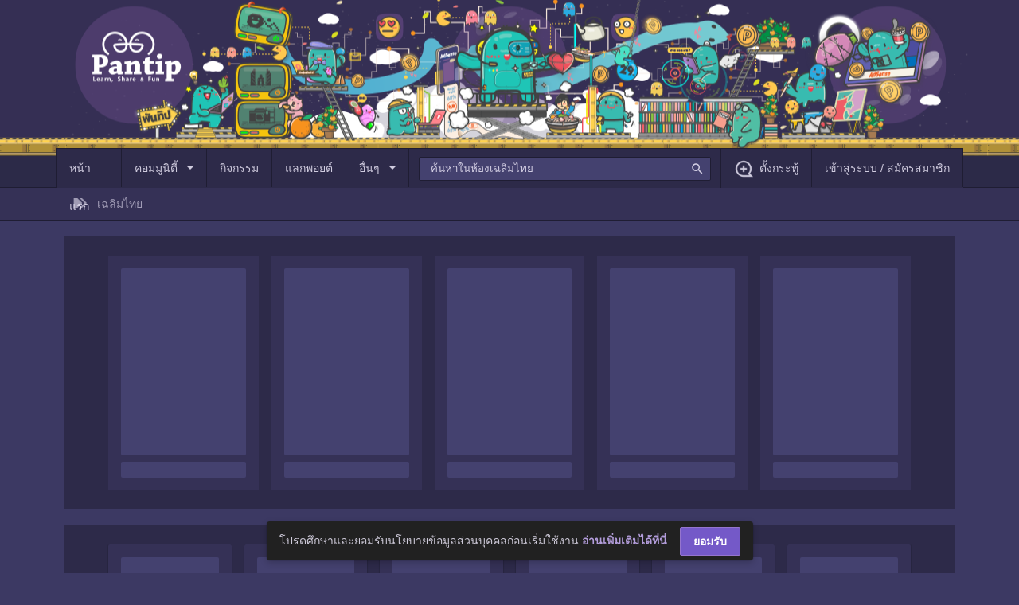

--- FILE ---
content_type: text/html; charset=utf-8
request_url: https://pantip.com/forum/chalermthai
body_size: 27858
content:
<!DOCTYPE html><html lang="th"><head><link rel="icon" href="https://pantip.com/fav-icon.ico" type="image/x-icon"/><meta charSet="utf-8"/><meta name="google-site-verification" content="UaiArydZb5Bi28s5YgunZNSoObqXV97zA_OYbSuXAE8"/><meta name="viewport" content="width=device-width, initial-scale=1.0"/><link rel="preload" href="/static/fonts/material-design-icons/MaterialIcons-Regular.woff2" as="font" type="font/woff2" crossorigin="anonymous"/><script>(function(w,d,s,l,i){w[l] = w[l] || []; w[l].push({'gtm.start':
                    new Date().getTime(),event:'gtm.js'});var f=d.getElementsByTagName(s)[0],
                    j=d.createElement(s),dl=l!='dataLayer'?'&l='+l:'';j.async=true;j.src=
                    'https://www.googletagmanager.com/gtm.js?id='+i+dl;f.parentNode.insertBefore(j,f);
                    })(window,document,'script','dataLayer','GTM-NJ2J94K');</script><script src="https://frukt.pantip.com/kokos.js?ts=1769460394756"></script><script>
							if (screen.width > 768) {
                                if (true || false) {
                                    kokosMaker("pantip:forum:chalermthai")
                                } else {
                                    kokosTabMaker("pantip:forum:chalermthai")
                                }
							} else {
                                if (true || false) {
								    kokosMaker("mpantip:forum:chalermthai")
                                } else {
                                    kokosTabMaker("mpantip:forum:chalermthai")
                                }
							}
						</script><title>เฉลิมไทย - Pantip</title><meta name="description" content="อ่านกระทู้และร่วมพูดคุยเกี่ยวกับ ภาพยนตร์ ดาราภาพยนตร์ ค่ายหนัง เทศกาลหนัง หนังสั้น"/><link rel="canonical" href="https://pantip.com/forum/chalermthai"/><meta name="twitter:title" content="เฉลิมไทย - Pantip"/><meta name="twitter:description" content="อ่านกระทู้และร่วมพูดคุยเกี่ยวกับ ภาพยนตร์ ดาราภาพยนตร์ ค่ายหนัง เทศกาลหนัง หนังสั้น"/><meta name="twitter:image" content="https://ptcdn.info/pantip/chalermthai.png"/><meta name="twitter:card" content="summary"/><meta name="twitter:site" content="@Pantip1996"/><meta name="twitter:creator" content="@Pantip1996"/><meta name="twitter:domain" content="pantip.com"/><meta name="twitter:url" content="https://pantip.com/forum/chalermthai"/><meta property="og:title" content="เฉลิมไทย - Pantip"/><meta property="og:description" content="อ่านกระทู้และร่วมพูดคุยเกี่ยวกับ ภาพยนตร์ ดาราภาพยนตร์ ค่ายหนัง เทศกาลหนัง หนังสั้น"/><meta property="og:url" content="https://pantip.com/forum/chalermthai"/><meta property="og:site_name" content="Pantip"/><meta property="og:image" content="https://ptcdn.info/pantip/chalermthai.png"/><meta property="og:type" content="article"/><meta property="fb:app_id" content="117368861736328"/><meta property="article:author" content="https://www.facebook.com/pantipdotcom"/><meta property="article:publisher" content="https://www.facebook.com/pantipdotcom"/><meta name="category" content="Movie"/><meta name="next-head-count" content="13"/><link rel="stylesheet" type="text/css" href="https://ptcdn.info/static/v1.1.5/main.min.css"/><link rel="stylesheet" type="text/css" href="/static/css/notifications.css"/><link rel="preload" href="/_next/static/css/480672f85bab45b8.css" as="style"/><link rel="stylesheet" href="/_next/static/css/480672f85bab45b8.css" data-n-g=""/><noscript data-n-css=""></noscript><script defer="" nomodule="" src="/_next/static/chunks/polyfills-42372ed130431b0a.js"></script><script src="/_next/static/chunks/webpack-79e6a585c7e8d58f.js" defer=""></script><script src="/_next/static/chunks/33d91445-c8e80188566aa430.js" defer=""></script><script src="/_next/static/chunks/main-8fc1ed8e780f3e70.js" defer=""></script><script src="/_next/static/chunks/pages/_app-6cf3297ca8daeb88.js" defer=""></script><script src="/_next/static/chunks/pages/forum/%5Broom%5D-d265d935d7cb750f.js" defer=""></script><script src="/_next/static/8RxuWnphYq566wUAbfnGN/_buildManifest.js" defer=""></script><script src="/_next/static/8RxuWnphYq566wUAbfnGN/_ssgManifest.js" defer=""></script></head><body><div id="__next"><div><div><noscript><iframe src="https://www.googletagmanager.com/ns.html?id=GTM-NJ2J94K" height="0" width="0" style="display:none;visibility:hidden"></iframe></noscript><div class="pt-body with-footer with-nav"><div class="pt-doodle" title="Pantip.com" style="background:url(https://ptcdn.info/doodle/2025/5d07273900d01f33da0f618c_kj2wuk44rt.png), url(https://ptcdn.info/doodle/2025/5d07273900d01f33da0f618c_0zvao4fdbk.png);background-size:auto, cover;background-position:center, bottom;background-repeat:no-repeat, repeat"><div id="pantipHeader"><div class="pt-nav-bar"><ul class="pt-left"><a href="https://pantip.com/"><li class="pt-xl_nav" style="width:82px"><span class="pt-stickyLogo">หน้าแรก</span><img class="pt-stickyLogo" src="https://ptcdn.info/mobile/logo-mobile-pantip-white.png" alt="pantip-logo" style="display:none"/></li></a><li class="pt-xl_nav">คอมมูนิตี้<i class="material-icons icon-va-6 m-l-4 m-r-de8">arrow_drop_down</i></li><a href="https://pantip.com/activities"><li class="pt-xl_nav">กิจกรรม</li></a><a href="https://pantip.com/point"><li class="pt-xl_nav"><span class="pt-block-relative"><span>แลกพอยต์</span></span></li></a><li class="pt-xl_nav">อื่นๆ<i class="material-icons icon-va-6 m-l-4 m-r-de8">arrow_drop_down</i></li><li class="pt-md_nav"><a href="https://pantip.com/" title="pantip.com"><img src="https://ptcdn.info/mobile/logo-mobile-pantip-white.png" alt="pantip-logo"/></a></li></ul><div class="pt-search-nav" data-type="f"><input id="search-box" class="search-box" type="text" placeholder="" autoComplete="off" maxLength="256" value=""/><i class="material-icons md-18 icon-va-6">search</i><div></div></div><ul class="pt-right-nav"><a href="https://pantip.com/forum/new_topic"><li class="pt-xl_nav pt-nav-topic"><i class="pantip-icons pt-ic-add_post icon-va-8 m-r-8 icolor-primary"></i><span>ตั้งกระทู้</span></li></a><a role="button"><li class="pt-xl_nav pt-nav-login"><i class="pt-lists-item__graphic material-icons icon-va-8 txt-primary">account_circle</i><span>เข้าสู่ระบบ / สมัครสมาชิก</span></li></a><a href="https://pantip.com/forum/new_topic"><li class="pt-md_nav"><i class="pantip-icons pt-ic-add_post icon-va-8 icolor-primary"></i></li></a><a role="button"><li class="pt-top-nav-communities pt-md_nav"><span class="icolor-primary pantip-icons pt-top-nav-communities pt-ic-pantip_communities"></span></li></a><a role="button"><li class="pt-md_nav"><i class="material-icons icon-va-8">apps</i></li></a><a><li class="pt-sm_nav"><i class="material-icons icon-va-8">search</i></li></a><a href="https://pantip.com/forum/new_topic"><li class="pt-sm_nav"><i class="pantip-icons pt-ic-add_post icon-va-8 icolor-primary"></i></li></a><a href="https://pantip.com/communities"><li class="pt-top-nav-communities pt-sm_nav"><span class="pt-top-nav-communities icolor-primary pantip-icons pt-ic-pantip_communities"></span></li></a><a role="button"><li class="pt-sm_nav"><i class="material-icons icon-va-8">menu</i></li></a></ul></div><div id="ptModalwithCommunity" class="pt-modal-withnav pt-xl-toggle-hide "></div><div class="pt-wrapper-mobile_fulid bg-purple-pantip-600 pt-sm-toggle-hide" style="display:none !important"><div class="pt-mobile__search"><ul class="pt-left__nav"><li><i class="material-icons icon-va-8">arrow_back</i></li></ul><div class="pt-search-nav m-r-16 m-l-16"><input class="search-box" type="text" placeholder="" autoComplete="off" maxLength="256" style="font-size:16px" value=""/><i class="material-icons md-18 icon-va-4">search</i></div></div><div class="pt-search_result"><div class="m-b-20"><div><ul class="pt-lists pt-lists--avatar-list pt-lists-count__search"></ul></div></div></div></div></div></div><div id="ptModalwithNav" class="pt-md-toggle-hide pt-modal-withnav"></div><div id="ptSidebar" class="pt-md-toggle-hide pt-wrapper-sidenav"><div class="pt-sidenav"><ul class="pt-lists"><li class="pt-lists-item"><a target="_blank" style="cursor:pointer"><span class="pt-lists-item__graphic material-icons">account_circle</span><span class="pt-lists-item__text">เข้าสู่ระบบ / สมัครสมาชิก</span></a></li><li class="pt-lists-item__divider"></li><li class="pt-lists-item"><a href="https://pantip.com/point" target="_blank" style="cursor:pointer"><span class="pt-lists-item__graphic pantip-icons pt-ic-stars-black-outline"></span><span class="pt-lists-item__text">แลกพอยต์</span></a></li><li class="pt-lists-item"><a href="https://pantip.com/activities" target="_blank" style="cursor:pointer"><span class="pt-lists-item__graphic pantip-icons pt-ic-event"></span><span class="pt-lists-item__text">กิจกรรมพันทิป</span></a></li><li class="pt-lists-item__divider"></li><ul class="pt-lists_style-none caption m-all-16 p-l-8"><li><a href="https://pantip.com/about/tos" class="txt-secondary">กฎ กติกาและมารยาท</a></li><li><a href="https://pantip.com/about/defamation" class="txt-secondary">คำแนะนำการโพสต์</a></li><li><a href="https://pantip.com/about/privacy" class="txt-secondary">นโยบายเกี่ยวกับข้อมูลส่วนบุคคล</a></li><li><a href="https://pantip.com/about/privilege" class="txt-secondary">สิทธิ์การใช้งานของสมาชิก</a></li><li><a href="https://pantip.com/about/contact" class="txt-secondary">ติดต่อทีมงาน Pantip</a></li><li><a href="https://pantip.com/advertising" class="txt-secondary">ติดต่อลงโฆษณา</a></li><li><a href="https://pantip.com/about/job" class="txt-secondary">ร่วมงานกับ Pantip</a></li><li><a href="https://pantip.com/app" class="txt-secondary">Download App Pantip</a></li><li><a href="https://pantip.com/about/certified_developer" class="txt-secondary">Pantip Certified Developer</a></li></ul></ul><div class="p-tnb-32"></div><div class="pt-sidenav-social"><span class="caption txt-secondary m-r-auto p-r-12">ติดตาม</span><a target="_blank" rel="noopener noreferrer" href="https://www.facebook.com/pantipdotcom/" title="pantip.com"><i class="pantip-icons pt-ic-facebook icolor-secondary m-r-8"></i></a><a target="_blank" rel="noopener noreferrer" href="https://twitter.com/Pantip1996" title="@Pantip1996"><i class="pantip-icons pt-ic-twitter icolor-secondary m-r-8"></i></a><a target="_blank" rel="noopener noreferrer" href="https://www.youtube.com/@pantipchannel" title="pantip1996"><i class="pantip-icons pt-ic-youtube icolor-secondary m-r-8"></i></a><a target="_blank" rel="noopener noreferrer" href="https://www.instagram.com/pantipdotcom" title="@pantipdotcom"><i class="pantip-icons pt-ic-instragram icolor-secondary m-r-8"></i></a><a target="_blank" rel="noopener noreferrer" href="https://www.tiktok.com/@pantip1996" title="@pantip1996"><i class="pantip-icons pt-ic-tiktok icolor-secondary"></i></a></div></div></div><div><div class="pt-block-location m-b-20"><div class="container"><nav><div class="pt-breadcrumb"><a href="https://pantip.com/forum/chalermthai">เฉลิมไทย</a></div></nav></div></div></div><div class="container"><div class="m-b-20"><div class="pt-loader-poster"><div class="pt-loader-poster-container"><div class="pt-loader-poster-list"><div class="pt-loader-image pt-loader"></div><div class="pt-loader-header pt-loader"></div></div><div class="pt-loader-poster-list"><div class="pt-loader-image pt-loader"></div><div class="pt-loader-header pt-loader"></div></div><div class="pt-loader-poster-list"><div class="pt-loader-image pt-loader"></div><div class="pt-loader-header pt-loader"></div></div><div class="pt-loader-poster-list"><div class="pt-loader-image pt-loader"></div><div class="pt-loader-header pt-loader"></div></div><div class="pt-loader-poster-list"><div class="pt-loader-image pt-loader"></div><div class="pt-loader-header pt-loader"></div></div></div></div></div><div class="m-b-20"><div class="pt-loader-promote-tag"><div class="pt-loader-promote-tag-container"><div class="pt-loader-promote-tag-list"><div class="pt-loader-image pt-loader"></div><div class="pt-loader-text pt-loader"></div></div><div class="pt-loader-promote-tag-list"><div class="pt-loader-image pt-loader"></div><div class="pt-loader-text pt-loader"></div></div><div class="pt-loader-promote-tag-list"><div class="pt-loader-image pt-loader"></div><div class="pt-loader-text pt-loader"></div></div><div class="pt-loader-promote-tag-list"><div class="pt-loader-image pt-loader"></div><div class="pt-loader-text pt-loader"></div></div><div class="pt-loader-promote-tag-list"><div class="pt-loader-image pt-loader"></div><div class="pt-loader-text pt-loader"></div></div><div class="pt-loader-promote-tag-list"><div class="pt-loader-image pt-loader"></div><div class="pt-loader-text pt-loader"></div></div></div></div></div><div class="pt-block pt-block-purple-2 m-b-20"><div class="pt-block-header pt-block-header-purple-1  flex-column "><div class="h6 m-r-12 txt-yellow-700 ">Pantip Pick</div></div><div class="pt-loader-list"><div class="pt-loader-image pt-loader"></div><div class="pt-loader-list-text"><div class="pt-loader-text pt-loader"></div><div class="pt-loader-text pt-loader"></div></div><div class="pt-loader-text last-text pt-loader"></div></div><div class="pt-loader-list"><div class="pt-loader-image pt-loader"></div><div class="pt-loader-list-text"><div class="pt-loader-text pt-loader"></div><div class="pt-loader-text pt-loader"></div></div><div class="pt-loader-text last-text pt-loader"></div></div><div class="pt-loader-list"><div class="pt-loader-image pt-loader"></div><div class="pt-loader-list-text"><div class="pt-loader-text pt-loader"></div><div class="pt-loader-text pt-loader"></div></div><div class="pt-loader-text last-text pt-loader"></div></div><div class="pt-loader-list"><div class="pt-loader-image pt-loader"></div><div class="pt-loader-list-text"><div class="pt-loader-text pt-loader"></div><div class="pt-loader-text pt-loader"></div></div><div class="pt-loader-text last-text pt-loader"></div></div><div class="pt-loader-list"><div class="pt-loader-image pt-loader"></div><div class="pt-loader-list-text"><div class="pt-loader-text pt-loader"></div><div class="pt-loader-text pt-loader"></div></div><div class="pt-loader-text last-text pt-loader"></div></div></div><div class="pt-block pt-block-purple-2 m-b-20"><div class="pt-block-header pt-block-header-purple-1  flex-column "><div class="h6 m-r-12 txt-yellow-700 ">กระทู้แนะนำโดยสมาชิก</div></div><div class="pt-loader-list"><div class="pt-loader-image pt-loader"></div><div class="pt-loader-list-text"><div class="pt-loader-text pt-loader"></div><div class="pt-loader-text pt-loader"></div></div><div class="pt-loader-text last-text pt-loader"></div></div><div class="pt-loader-list"><div class="pt-loader-image pt-loader"></div><div class="pt-loader-list-text"><div class="pt-loader-text pt-loader"></div><div class="pt-loader-text pt-loader"></div></div><div class="pt-loader-text last-text pt-loader"></div></div><div class="pt-loader-list"><div class="pt-loader-image pt-loader"></div><div class="pt-loader-list-text"><div class="pt-loader-text pt-loader"></div><div class="pt-loader-text pt-loader"></div></div><div class="pt-loader-text last-text pt-loader"></div></div><div class="pt-loader-list"><div class="pt-loader-image pt-loader"></div><div class="pt-loader-list-text"><div class="pt-loader-text pt-loader"></div><div class="pt-loader-text pt-loader"></div></div><div class="pt-loader-text last-text pt-loader"></div></div><div class="pt-loader-list"><div class="pt-loader-image pt-loader"></div><div class="pt-loader-list-text"><div class="pt-loader-text pt-loader"></div><div class="pt-loader-text pt-loader"></div></div><div class="pt-loader-text last-text pt-loader"></div></div></div><div class="pt-block pt-block-purple-2 m-b-20"><div class="pt-block-header pt-block-header-purple-1  flex-column "><div class="h6 m-r-12 txt-yellow-700 ">Pantip Trend</div></div><div class="pt-loader-list"><div class="pt-loader-image pt-loader"></div><div class="pt-loader-list-text"><div class="pt-loader-text pt-loader"></div><div class="pt-loader-text pt-loader"></div></div><div class="pt-loader-text last-text pt-loader"></div></div><div class="pt-loader-list"><div class="pt-loader-image pt-loader"></div><div class="pt-loader-list-text"><div class="pt-loader-text pt-loader"></div><div class="pt-loader-text pt-loader"></div></div><div class="pt-loader-text last-text pt-loader"></div></div><div class="pt-loader-list"><div class="pt-loader-image pt-loader"></div><div class="pt-loader-list-text"><div class="pt-loader-text pt-loader"></div><div class="pt-loader-text pt-loader"></div></div><div class="pt-loader-text last-text pt-loader"></div></div><div class="pt-loader-list"><div class="pt-loader-image pt-loader"></div><div class="pt-loader-list-text"><div class="pt-loader-text pt-loader"></div><div class="pt-loader-text pt-loader"></div></div><div class="pt-loader-text last-text pt-loader"></div></div><div class="pt-loader-list"><div class="pt-loader-image pt-loader"></div><div class="pt-loader-list-text"><div class="pt-loader-text pt-loader"></div><div class="pt-loader-text pt-loader"></div></div><div class="pt-loader-text last-text pt-loader"></div></div></div><div class="row"><div class="col-lg-8"><div id="pt-topic-left" class="pt-block pt-block-purple-2 m-b-20"><div id="pt-list-header_01_outer"><div id="pt-list-header_01_inner"><div class="pt-block-header pt-block-header-purple-1 flex-column"><div class="h6 m-r-12 txt-yellow-700">กระทู้ล่าสุด</div></div><div id="newsfeed-nav-menu-outer"><div id="newsfeed-nav-menu-inner"><div class="row m-all-0 pt-block-filter pt-block-relative"><div class="col-sm-8 col-12 p-lnr-0 flexbox align-items-center m-filter"><div id="pt-filter-header" class="subtitle-1 pt-block-hide">เลือกประเภทกระทู้</div><div id="pt-sub-filter" class="pt-list-sub-filter pt-overflow"><div class="select-now"><a data-type="0" style="cursor:pointer" class="gtm-topic-type-filter">กระทู้ทั้งหมด</a></div><div class="pt-block-relative"><a data-type="7" style="cursor:pointer" class="gtm-topic-type-filter">คลังกระทู้โปรด<i class="pt-nav__link-badge"></i></a></div><div class=""><a data-type="3" style="cursor:pointer" class="gtm-topic-type-filter">ถามตอบ</a></div><div class=""><a data-type="1" style="cursor:pointer" class="gtm-topic-type-filter">พูดคุย</a></div><div class=""><a data-type="4" style="cursor:pointer" class="gtm-topic-type-filter">รีวิว</a></div><div class=""><a data-type="2" style="cursor:pointer" class="gtm-topic-type-filter">โพล</a></div><div class=""><a data-type="5" style="cursor:pointer" class="gtm-topic-type-filter">ข่าว</a></div><div class=""><a data-type="6" style="cursor:pointer" class="gtm-topic-type-filter">ซื้อขาย</a></div></div></div><div class="pt-explian-filter"><i id="pt-toggle-arrow" class="material-icons m-l-4 pt-select-none" style="cursor:pointer"></i><i id="gtm-topic-layout-headline" data-id="1" data-header-class="pt-list__type-c" data-list-class="gtm-topic-layout-headline" class="filter-icon material-icons m-l-4 pt-select-none gtm-topic-layout filter-inactive filter-next" title="แบบหัวข้อ" style="cursor:pointer"></i><i id="gtm-topic-layout-compact" data-id="2" data-header-class="pt-list__type-a" data-list-class="gtm-topic-layout-compact" class="filter-icon material-icons m-l-4 pt-select-none gtm-topic-layout filter-current" title="แบบรายการ" style="cursor:pointer"></i></div></div><div id="m-filter" class="row m-all-0 pt-block-filter pt-block-hide"><button type="button" class="btn  btn-sm m-all-6 btn-primary" data-type="0">กระทู้ทั้งหมด</button><button type="button" class="btn  btn-sm m-all-6 btn-secondary" data-type="7">คลังกระทู้โปรด</button><button type="button" class="btn  btn-sm m-all-6 btn-secondary" data-type="3">ถามตอบ</button><button type="button" class="btn  btn-sm m-all-6 btn-secondary" data-type="1">พูดคุย</button><button type="button" class="btn  btn-sm m-all-6 btn-secondary" data-type="4">รีวิว</button><button type="button" class="btn  btn-sm m-all-6 btn-secondary" data-type="2">โพล</button><button type="button" class="btn  btn-sm m-all-6 btn-secondary" data-type="5">ข่าว</button><button type="button" class="btn  btn-sm m-all-6 btn-secondary" data-type="6">ซื้อขาย</button></div></div></div></div></div><div><ul class="pt-list pt-list-item__full-title pt-list__type-a"><li class="pt-list-item"><div class="pt-list-item__title"><h2><a href="https://pantip.com/topic/43958071" target="_blank" class="gtm-latest-topic gtm-topic-layout-compact gtm-topic-type-filter-all"><i class="pantip-icons md-18 pt-ic-topic_type_talking"></i>การประกาศผลรางวัลสถาบันนักวิจารณ์ OFCS + NCFCA ประจำปี 2025</a></h2><span><a href="https://pantip.com/topic/43958071" class="gtm-latest-topic gtm-topic-layout-compact gtm-topic-type-filter-all"></a></span><div class="pt-list-item__tag"><a class="gtm-latest-topic gtm-topic-layout-compact gtm-topic-type-filter-all" href="/tag/รางวัลภาพยนตร์" target="_blank">รางวัลภาพยนตร์</a><a class="gtm-latest-topic gtm-topic-layout-compact gtm-topic-type-filter-all" href="/tag/รางวัลออสการ์" target="_blank">รางวัลออสการ์</a><a class="gtm-latest-topic gtm-topic-layout-compact gtm-topic-type-filter-all" href="/tag/นักแสดงภาพยนตร์ต่างประเทศ" target="_blank">นักแสดงภาพยนตร์ต่างประเทศ</a><a class="gtm-latest-topic gtm-topic-layout-compact gtm-topic-type-filter-all" href="/tag/ภาพยนตร์ต่างประเทศ" target="_blank">ภาพยนตร์ต่างประเทศ</a></div></div><a href="https://pantip.com/topic/43958071" target="_blank" class="gtm-latest-topic gtm-topic-layout-compact gtm-topic-type-filter-all"><div class="pt-list-item__img img-thumbnail lazyload" data-bg="https://f.ptcdn.info/426/090/000/mkve0vvyhrJ02Q4h644-s.jpg"></div></a><div class="pt-list-item__info"><a href="https://pantip.com/profile/3960049" target="_blank" class="gtm-latest-topic gtm-topic-layout-compact gtm-topic-type-filter-all"><div class="img-thumbnail img-circle" style="background-image:url(https://ptcdn.info/images/avatar_member_default.png)"></div></a><h5><a href="https://pantip.com/profile/3960049" target="_blank" class="gtm-latest-topic gtm-topic-layout-compact gtm-topic-type-filter-all">สมาชิกหมายเลข 3960049</a></h5><span title="26 มกราคม 2569 เวลา 23:42 น.">4 ชั่วโมง</span></div><div class="pt-list-item__stats"><span class="pt-li_stats-comment"><i class="material-icons md-18">message</i>0</span><span class="pt-li_stats-vote"><i class="material-icons md-18">add_box</i>0</span></div></li><li class="pt-list-item pt-list-item__no-img "><div class="pt-list-item__title"><h2><a href="https://pantip.com/topic/43958018" target="_blank" class="gtm-latest-topic gtm-topic-layout-compact gtm-topic-type-filter-all"><i class="pantip-icons md-18 pt-ic-topic_type_question"></i>สงสัยเรื่องแผนลับแหกคุกนรก ปี 5 ตอนที่ 4</a></h2><span><a href="https://pantip.com/topic/43958018" class="gtm-latest-topic gtm-topic-layout-compact gtm-topic-type-filter-all"></a></span><div class="pt-list-item__tag"><a class="gtm-latest-topic gtm-topic-layout-compact gtm-topic-type-filter-all" href="/tag/Prison_Break" target="_blank">Prison Break</a><a class="gtm-latest-topic gtm-topic-layout-compact gtm-topic-type-filter-all" href="/tag/ภาพยนตร์" target="_blank">ภาพยนตร์</a></div></div><a href="https://pantip.com/topic/43958018" target="_blank" class="gtm-latest-topic gtm-topic-layout-compact gtm-topic-type-filter-all"><div class="pt-list-item__img img-thumbnail lazyload" data-bg=""></div></a><div class="pt-list-item__info"><a href="https://pantip.com/profile/609100" target="_blank" class="gtm-latest-topic gtm-topic-layout-compact gtm-topic-type-filter-all"><div class="img-thumbnail img-circle" style="background-image:url(https://p.ptcdn.info/411/000/000/609100_4151463367_FunNate-MG-8150-2012-07-27_m.jpg)"></div></a><h5><a href="https://pantip.com/profile/609100" target="_blank" class="gtm-latest-topic gtm-topic-layout-compact gtm-topic-type-filter-all">ราชาแห่งสนามรบ</a></h5><span title="26 มกราคม 2569 เวลา 22:39 น.">5 ชั่วโมง</span></div><div class="pt-list-item__stats"><span class="pt-li_stats-comment"><i class="material-icons md-18">message</i>0</span><span class="pt-li_stats-vote"><i class="material-icons md-18">add_box</i>0</span></div></li><li class="pt-list-item"><div class="pt-list-item__title"><h2><a href="https://pantip.com/topic/43957992" target="_blank" class="gtm-latest-topic gtm-topic-layout-compact gtm-topic-type-filter-all"><i class="pantip-icons md-18 pt-ic-topic_type_talking"></i>Return To Silent Hill เมืองห่าผีนรกคืนชีพ (2.5/10) l หนังบางเรื่อง ปล่อยให้มันเป็นเกมดีแล้ว.. (สปอยล์)</a></h2><span><a href="https://pantip.com/topic/43957992" class="gtm-latest-topic gtm-topic-layout-compact gtm-topic-type-filter-all"></a></span><div class="pt-list-item__tag"><a class="gtm-latest-topic gtm-topic-layout-compact gtm-topic-type-filter-all" href="/tag/Return_to_Silent_Hill_(ภาพยนตร์)" target="_blank">Return to Silent Hill (ภาพยนตร์)</a><a class="gtm-latest-topic gtm-topic-layout-compact gtm-topic-type-filter-all" href="/tag/ค่ายหนัง" target="_blank">ค่ายหนัง</a><a class="gtm-latest-topic gtm-topic-layout-compact gtm-topic-type-filter-all" href="/tag/โรงภาพยนตร์" target="_blank">โรงภาพยนตร์</a><a class="gtm-latest-topic gtm-topic-layout-compact gtm-topic-type-filter-all" href="/tag/ภาพยนตร์" target="_blank">ภาพยนตร์</a><a class="gtm-latest-topic gtm-topic-layout-compact gtm-topic-type-filter-all" href="/tag/นักแสดงภาพยนตร์" target="_blank">นักแสดงภาพยนตร์</a></div></div><a href="https://pantip.com/topic/43957992" target="_blank" class="gtm-latest-topic gtm-topic-layout-compact gtm-topic-type-filter-all"><div class="pt-list-item__img img-thumbnail lazyload" data-bg="https://f.ptcdn.info/426/090/000/t9h80i1jc700dkMdMnhmb-s.jpg"></div></a><div class="pt-list-item__info"><a href="https://pantip.com/profile/2878017" target="_blank" class="gtm-latest-topic gtm-topic-layout-compact gtm-topic-type-filter-all"><div class="img-thumbnail img-circle" style="background-image:url(https://p.ptcdn.info/783/009/000/2878017_5529381274_719f71EGbOL--SY606-_m.jpg)"></div></a><h5><a href="https://pantip.com/profile/2878017" target="_blank" class="gtm-latest-topic gtm-topic-layout-compact gtm-topic-type-filter-all">Indie the Pooh</a></h5><span title="26 มกราคม 2569 เวลา 22:10 น.">5 ชั่วโมง</span></div><div class="pt-list-item__stats"><span class="pt-li_stats-comment"><i class="material-icons md-18">message</i>1</span><span class="pt-li_stats-vote"><i class="material-icons md-18">add_box</i>0</span></div></li><li class="pt-list-item"><div class="pt-list-item__title"><h2><a href="https://pantip.com/topic/43957795" target="_blank" class="gtm-latest-topic gtm-topic-layout-compact gtm-topic-type-filter-all"><i class="pantip-icons md-18 pt-ic-topic_type_talking"></i>กระทู้ แฟนตาซี ถ้าคุณสามารถเลือกแต่งงาน กับ ดาราต่างประเทศได้ 1 คน คุณจะเลือกใคร ( อนุญาต ให้ย้อนเวลาได้ด้วยนะ )</a></h2><span><a href="https://pantip.com/topic/43957795" class="gtm-latest-topic gtm-topic-layout-compact gtm-topic-type-filter-all"></a></span><div class="pt-list-item__tag"><a class="gtm-latest-topic gtm-topic-layout-compact gtm-topic-type-filter-all" href="/tag/นักแสดงภาพยนตร์" target="_blank">นักแสดงภาพยนตร์</a><a class="gtm-latest-topic gtm-topic-layout-compact gtm-topic-type-filter-all" href="/tag/ภาพยนตร์" target="_blank">ภาพยนตร์</a><a class="gtm-latest-topic gtm-topic-layout-compact gtm-topic-type-filter-all" href="/tag/นักแสดงภาพยนตร์ต่างประเทศ" target="_blank">นักแสดงภาพยนตร์ต่างประเทศ</a></div></div><a href="https://pantip.com/topic/43957795" target="_blank" class="gtm-latest-topic gtm-topic-layout-compact gtm-topic-type-filter-all"><div class="pt-list-item__img img-thumbnail lazyload" data-bg="https://f.ptcdn.info/424/090/000/mkv3o9fahfgMQs7ap7I-s.jpg"></div></a><div class="pt-list-item__info"><a href="https://pantip.com/profile/9229267" target="_blank" class="gtm-latest-topic gtm-topic-layout-compact gtm-topic-type-filter-all"><div class="img-thumbnail img-circle" style="background-image:url(https://p.ptcdn.info/729/016/000/9229267_17680388079024_m.jpg)"></div></a><h5><a href="https://pantip.com/profile/9229267" target="_blank" class="gtm-latest-topic gtm-topic-layout-compact gtm-topic-type-filter-all">สมาชิกหมายเลข 9229267</a></h5><span title="26 มกราคม 2569 เวลา 18:45 น.">9 ชั่วโมง</span></div><div class="pt-list-item__stats"><span class="pt-li_stats-comment"><i class="material-icons md-18">message</i>4</span><span class="pt-li_stats-vote"><i class="material-icons md-18">add_box</i>0</span></div></li><li class="pt-list-item pt-list-item__no-img "><div class="pt-list-item__title"><h2><a href="https://pantip.com/topic/43957753" target="_blank" class="gtm-latest-topic gtm-topic-layout-compact gtm-topic-type-filter-all"><i class="pantip-icons md-18 pt-ic-topic_type_question"></i>หวัดดีคับ ผมตามหาหนังอยู่เรื่องนึง มันเป็นหนังที่ผมเคยดูตอนเด็กๆ</a></h2><span><a href="https://pantip.com/topic/43957753" class="gtm-latest-topic gtm-topic-layout-compact gtm-topic-type-filter-all"></a></span><div class="pt-list-item__tag"><a class="gtm-latest-topic gtm-topic-layout-compact gtm-topic-type-filter-all" href="/tag/ภาพยนตร์" target="_blank">ภาพยนตร์</a></div></div><a href="https://pantip.com/topic/43957753" target="_blank" class="gtm-latest-topic gtm-topic-layout-compact gtm-topic-type-filter-all"><div class="pt-list-item__img img-thumbnail lazyload" data-bg=""></div></a><div class="pt-list-item__info"><a href="https://pantip.com/profile/9156275" target="_blank" class="gtm-latest-topic gtm-topic-layout-compact gtm-topic-type-filter-all"><div class="img-thumbnail img-circle" style="background-image:url(https://ptcdn.info/images/avatar_member_default.png)"></div></a><h5><a href="https://pantip.com/profile/9156275" target="_blank" class="gtm-latest-topic gtm-topic-layout-compact gtm-topic-type-filter-all">สมาชิกหมายเลข 9156275</a></h5><span title="26 มกราคม 2569 เวลา 18:05 น.">9 ชั่วโมง</span></div><div class="pt-list-item__stats"><span class="pt-li_stats-comment"><i class="material-icons md-18">message</i>0</span><span class="pt-li_stats-vote"><i class="material-icons md-18">add_box</i>0</span></div></li><li class="pt-list-item pt-list-item__no-img "><div class="pt-list-item__title"><h2><a href="https://pantip.com/topic/43957387" target="_blank" class="gtm-latest-topic gtm-topic-layout-compact gtm-topic-type-filter-all"><i class="pantip-icons md-18 pt-ic-topic_type_question"></i>สอบถามหน่อยค่ะ นักแสดงฉากดูดบุหรี่</a></h2><span><a href="https://pantip.com/topic/43957387" class="gtm-latest-topic gtm-topic-layout-compact gtm-topic-type-filter-all"></a></span><div class="pt-list-item__tag"><a class="gtm-latest-topic gtm-topic-layout-compact gtm-topic-type-filter-all" href="/tag/ซีรีส์" target="_blank">ซีรีส์</a><a class="gtm-latest-topic gtm-topic-layout-compact gtm-topic-type-filter-all" href="/tag/บุหรี่" target="_blank">บุหรี่</a><a class="gtm-latest-topic gtm-topic-layout-compact gtm-topic-type-filter-all" href="/tag/นักแสดง" target="_blank">นักแสดง</a><a class="gtm-latest-topic gtm-topic-layout-compact gtm-topic-type-filter-all" href="/tag/นักแสดงไทย" target="_blank">นักแสดงไทย</a><a class="gtm-latest-topic gtm-topic-layout-compact gtm-topic-type-filter-all" href="/tag/ภาพยนตร์" target="_blank">ภาพยนตร์</a></div></div><a href="https://pantip.com/topic/43957387" target="_blank" class="gtm-latest-topic gtm-topic-layout-compact gtm-topic-type-filter-all"><div class="pt-list-item__img img-thumbnail lazyload" data-bg=""></div></a><div class="pt-list-item__info"><a href="https://pantip.com/profile/9246806" target="_blank" class="gtm-latest-topic gtm-topic-layout-compact gtm-topic-type-filter-all"><div class="img-thumbnail img-circle" style="background-image:url(https://ptcdn.info/images/avatar_member_default.png)"></div></a><h5><a href="https://pantip.com/profile/9246806" target="_blank" class="gtm-latest-topic gtm-topic-layout-compact gtm-topic-type-filter-all">สมาชิกหมายเลข 9246806</a></h5><span title="26 มกราคม 2569 เวลา 13:37 น.">14 ชั่วโมง</span></div><div class="pt-list-item__stats"><span class="pt-li_stats-comment"><i class="material-icons md-18">message</i>8</span><span class="pt-li_stats-vote"><i class="material-icons md-18">add_box</i>0</span></div></li><li class="pt-list-item"><div class="pt-list-item__title"><h2><a href="https://pantip.com/topic/43957376" target="_blank" class="gtm-latest-topic gtm-topic-layout-compact gtm-topic-type-filter-all"><i class="pantip-icons md-18 pt-ic-topic_type_news"></i>Hollywood Blockbuster หนังฮอลลีวูด 10,000 ล้าน วันที่ 26 มกราคม - 1 กุมภาพันธ์ เวลา 18.00 น. ทางช่อง MONO29</a></h2><span><a href="https://pantip.com/topic/43957376" class="gtm-latest-topic gtm-topic-layout-compact gtm-topic-type-filter-all"></a></span><div class="pt-list-item__tag"><a class="gtm-latest-topic gtm-topic-layout-compact gtm-topic-type-filter-all" href="/tag/MONO_29" target="_blank">MONO 29</a><a class="gtm-latest-topic gtm-topic-layout-compact gtm-topic-type-filter-all" href="/tag/ภาพยนตร์ต่างประเทศ" target="_blank">ภาพยนตร์ต่างประเทศ</a><a class="gtm-latest-topic gtm-topic-layout-compact gtm-topic-type-filter-all" href="/tag/ภาพยนตร์แอ็คชั่น" target="_blank">ภาพยนตร์แอ็คชั่น</a><a class="gtm-latest-topic gtm-topic-layout-compact gtm-topic-type-filter-all" href="/tag/ภาพยนตร์ไซไฟ" target="_blank">ภาพยนตร์ไซไฟ</a></div></div><a href="https://pantip.com/topic/43957376" target="_blank" class="gtm-latest-topic gtm-topic-layout-compact gtm-topic-type-filter-all"><div class="pt-list-item__img img-thumbnail lazyload" data-bg="https://f.ptcdn.info/422/090/000/mkuse1z0hozmS173sre-s.jpg"></div></a><div class="pt-list-item__info"><a href="https://pantip.com/profile/5319072" target="_blank" class="gtm-latest-topic gtm-topic-layout-compact gtm-topic-type-filter-all"><div class="img-thumbnail img-circle" style="background-image:url(https://p.ptcdn.info/616/016/000/5319072_17615480692370_m.jpg)"></div></a><h5><a href="https://pantip.com/profile/5319072" target="_blank" class="gtm-latest-topic gtm-topic-layout-compact gtm-topic-type-filter-all">MONO29</a></h5><span title="26 มกราคม 2569 เวลา 13:31 น.">14 ชั่วโมง</span></div><div class="pt-list-item__stats"><span class="pt-li_stats-comment"><i class="material-icons md-18">message</i>1</span><span class="pt-li_stats-vote"><i class="material-icons md-18">add_box</i>0</span></div></li><li class="pt-list-item pt-list-item__no-img "><div class="pt-list-item__title"><h2><a href="https://pantip.com/topic/43957324" target="_blank" class="gtm-latest-topic gtm-topic-layout-compact gtm-topic-type-filter-all"><i class="pantip-icons md-18 pt-ic-topic_type_question"></i>ตามหาหนังครับ เเนวยิงกัน หาจนท้อเเล้วเป็นหนังเก่า</a></h2><span><a href="https://pantip.com/topic/43957324" class="gtm-latest-topic gtm-topic-layout-compact gtm-topic-type-filter-all"></a></span><div class="pt-list-item__tag"><a class="gtm-latest-topic gtm-topic-layout-compact gtm-topic-type-filter-all" href="/tag/ภาพยนตร์" target="_blank">ภาพยนตร์</a></div></div><a href="https://pantip.com/topic/43957324" target="_blank" class="gtm-latest-topic gtm-topic-layout-compact gtm-topic-type-filter-all"><div class="pt-list-item__img img-thumbnail lazyload" data-bg=""></div></a><div class="pt-list-item__info"><a href="https://pantip.com/profile/9246765" target="_blank" class="gtm-latest-topic gtm-topic-layout-compact gtm-topic-type-filter-all"><div class="img-thumbnail img-circle" style="background-image:url(https://ptcdn.info/images/avatar_member_default.png)"></div></a><h5><a href="https://pantip.com/profile/9246765" target="_blank" class="gtm-latest-topic gtm-topic-layout-compact gtm-topic-type-filter-all">สมาชิกหมายเลข 9246765</a></h5><span title="26 มกราคม 2569 เวลา 12:52 น.">14 ชั่วโมง</span></div><div class="pt-list-item__stats"><span class="pt-li_stats-comment"><i class="material-icons md-18">message</i>1</span><span class="pt-li_stats-vote"><i class="material-icons md-18">add_box</i>0</span></div></li><li class="pt-list-item"><div class="pt-list-item__title"><h2><a href="https://pantip.com/topic/43957286" target="_blank" class="gtm-latest-topic gtm-topic-layout-compact gtm-topic-type-filter-all"><i class="pantip-icons md-18 pt-ic-topic_type_talking"></i>การประกาศผลรางวัลสถาบันนักวิจารณ์ DiscussingFilm และ รางวัล USC Scripter ประจำปี 2025</a></h2><span><a href="https://pantip.com/topic/43957286" class="gtm-latest-topic gtm-topic-layout-compact gtm-topic-type-filter-all"></a></span><div class="pt-list-item__tag"><a class="gtm-latest-topic gtm-topic-layout-compact gtm-topic-type-filter-all" href="/tag/รางวัลภาพยนตร์" target="_blank">รางวัลภาพยนตร์</a><a class="gtm-latest-topic gtm-topic-layout-compact gtm-topic-type-filter-all" href="/tag/รางวัลออสการ์" target="_blank">รางวัลออสการ์</a><a class="gtm-latest-topic gtm-topic-layout-compact gtm-topic-type-filter-all" href="/tag/นักแสดงภาพยนตร์ต่างประเทศ" target="_blank">นักแสดงภาพยนตร์ต่างประเทศ</a><a class="gtm-latest-topic gtm-topic-layout-compact gtm-topic-type-filter-all" href="/tag/ภาพยนตร์ต่างประเทศ" target="_blank">ภาพยนตร์ต่างประเทศ</a><a class="gtm-latest-topic gtm-topic-layout-compact gtm-topic-type-filter-all" href="/tag/รางวัลโทรทัศน์" target="_blank">รางวัลโทรทัศน์</a></div></div><a href="https://pantip.com/topic/43957286" target="_blank" class="gtm-latest-topic gtm-topic-layout-compact gtm-topic-type-filter-all"><div class="pt-list-item__img img-thumbnail lazyload" data-bg="https://f.ptcdn.info/422/090/000/mkupjzjrhHmlSixHxFh-s.jpg"></div></a><div class="pt-list-item__info"><a href="https://pantip.com/profile/3960049" target="_blank" class="gtm-latest-topic gtm-topic-layout-compact gtm-topic-type-filter-all"><div class="img-thumbnail img-circle" style="background-image:url(https://ptcdn.info/images/avatar_member_default.png)"></div></a><h5><a href="https://pantip.com/profile/3960049" target="_blank" class="gtm-latest-topic gtm-topic-layout-compact gtm-topic-type-filter-all">สมาชิกหมายเลข 3960049</a></h5><span title="26 มกราคม 2569 เวลา 12:16 น.">15 ชั่วโมง</span></div><div class="pt-list-item__stats"><span class="pt-li_stats-comment"><i class="material-icons md-18">message</i>1</span><span class="pt-li_stats-vote"><i class="material-icons md-18">add_box</i>1</span></div></li><li class="pt-list-item"><div class="pt-list-item__title"><h2><a href="https://pantip.com/topic/43957236" target="_blank" class="gtm-latest-topic gtm-topic-layout-compact gtm-topic-type-filter-all"><i class="pantip-icons md-18 pt-ic-topic_type_talking"></i>นักปีนผาชาวอเมริกัน พิชิตยอดตึกไทเป 101 สูงครึ่งกิโลเมตร โดยไม่ใช้อุปกรณ์ช่วยใดๆทั้งสิ้น</a></h2><span><a href="https://pantip.com/topic/43957236" class="gtm-latest-topic gtm-topic-layout-compact gtm-topic-type-filter-all"></a></span><div class="pt-list-item__tag"><a class="gtm-latest-topic gtm-topic-layout-compact gtm-topic-type-filter-all" href="/tag/เที่ยวไต้หวัน" target="_blank">เที่ยวไต้หวัน</a><a class="gtm-latest-topic gtm-topic-layout-compact gtm-topic-type-filter-all" href="/tag/ภาพยนตร์สารคดี_(Documentary)" target="_blank">ภาพยนตร์สารคดี (Documentary)</a></div></div><a href="https://pantip.com/topic/43957236" target="_blank" class="gtm-latest-topic gtm-topic-layout-compact gtm-topic-type-filter-all"><div class="pt-list-item__img img-thumbnail lazyload" data-bg="https://f.ptcdn.info/421/090/000/mkuo9n7ooSHE0vQRJ06-s.jpg"></div></a><div class="pt-list-item__info"><a href="https://pantip.com/profile/196472" target="_blank" class="gtm-latest-topic gtm-topic-layout-compact gtm-topic-type-filter-all"><div class="img-thumbnail img-circle" style="background-image:url(https://p.ptcdn.info/080/000/000/196472_8212739817_-------------_m.jpg)"></div></a><h5><a href="https://pantip.com/profile/196472" target="_blank" class="gtm-latest-topic gtm-topic-layout-compact gtm-topic-type-filter-all">ต้นโพธิ์ต้นไทร</a></h5><span title="26 มกราคม 2569 เวลา 11:45 น.">16 ชั่วโมง</span></div><div class="pt-list-item__stats"><span class="pt-li_stats-comment"><i class="material-icons md-18">message</i>18</span><span class="pt-li_stats-vote"><i class="material-icons md-18">add_box</i>0</span></div></li><li class="pt-list-item"><div class="pt-list-item__title"><h2><a href="https://pantip.com/topic/43957007" target="_blank" class="gtm-latest-topic gtm-topic-layout-compact gtm-topic-type-filter-all"><i class="pantip-icons md-18 pt-ic-topic_type_talking"></i>== Peacock (2024) ผู้ชาย.. ให้เช่า.... ==</a></h2><span><a href="https://pantip.com/topic/43957007" class="gtm-latest-topic gtm-topic-layout-compact gtm-topic-type-filter-all"></a></span><div class="pt-list-item__tag"><a class="gtm-latest-topic gtm-topic-layout-compact gtm-topic-type-filter-all" href="/tag/ภาพยนตร์ชีวิต" target="_blank">ภาพยนตร์ชีวิต</a><a class="gtm-latest-topic gtm-topic-layout-compact gtm-topic-type-filter-all" href="/tag/ภาพยนตร์ตลก" target="_blank">ภาพยนตร์ตลก</a><a class="gtm-latest-topic gtm-topic-layout-compact gtm-topic-type-filter-all" href="/tag/ภาพยนตร์ต่างประเทศ" target="_blank">ภาพยนตร์ต่างประเทศ</a><a class="gtm-latest-topic gtm-topic-layout-compact gtm-topic-type-filter-all" href="/tag/รางวัลภาพยนตร์" target="_blank">รางวัลภาพยนตร์</a><a class="gtm-latest-topic gtm-topic-layout-compact gtm-topic-type-filter-all" href="/tag/ภาพยนตร์" target="_blank">ภาพยนตร์</a></div></div><a href="https://pantip.com/topic/43957007" target="_blank" class="gtm-latest-topic gtm-topic-layout-compact gtm-topic-type-filter-all"><div class="pt-list-item__img img-thumbnail lazyload" data-bg="https://f.ptcdn.info/388/090/000/mknxv9q4irdVzY4mX58-s.jpg"></div></a><div class="pt-list-item__info"><a href="https://pantip.com/profile/155327" target="_blank" class="gtm-latest-topic gtm-topic-layout-compact gtm-topic-type-filter-all"><div class="img-thumbnail img-circle" style="background-image:url(https://p.ptcdn.info/180/003/000/155327_9111431662_1414961924-sealCopy-o_m.jpg)"></div></a><h5><a href="https://pantip.com/profile/155327" target="_blank" class="gtm-latest-topic gtm-topic-layout-compact gtm-topic-type-filter-all">lunar_b</a></h5><span title="26 มกราคม 2569 เวลา 08:33 น.">19 ชั่วโมง</span></div><div class="pt-list-item__stats"><span class="pt-li_stats-comment"><i class="material-icons md-18">message</i>11</span><span class="pt-li_stats-vote"><i class="material-icons md-18">add_box</i>0</span></div></li><li class="pt-list-item pt-list-item__no-img "><div class="pt-list-item__title"><h2><a href="https://pantip.com/topic/43956978" target="_blank" class="gtm-latest-topic gtm-topic-layout-compact gtm-topic-type-filter-all"><i class="pantip-icons md-18 pt-ic-topic_type_question"></i>ชื่อหนังผี จำชื่อไม่ได้แต่จำได้ว่าค่ตน่ากลัว</a></h2><span><a href="https://pantip.com/topic/43956978" class="gtm-latest-topic gtm-topic-layout-compact gtm-topic-type-filter-all"></a></span><div class="pt-list-item__tag"><a class="gtm-latest-topic gtm-topic-layout-compact gtm-topic-type-filter-all" href="/tag/ภาพยนตร์สยองขวัญ" target="_blank">ภาพยนตร์สยองขวัญ</a><a class="gtm-latest-topic gtm-topic-layout-compact gtm-topic-type-filter-all" href="/tag/ภาพยนตร์ระทึกขวัญ" target="_blank">ภาพยนตร์ระทึกขวัญ</a><a class="gtm-latest-topic gtm-topic-layout-compact gtm-topic-type-filter-all" href="/tag/ค่ายลูกเสือ" target="_blank">ค่ายลูกเสือ</a></div></div><a href="https://pantip.com/topic/43956978" target="_blank" class="gtm-latest-topic gtm-topic-layout-compact gtm-topic-type-filter-all"><div class="pt-list-item__img img-thumbnail lazyload" data-bg=""></div></a><div class="pt-list-item__info"><a href="https://pantip.com/profile/5074838" target="_blank" class="gtm-latest-topic gtm-topic-layout-compact gtm-topic-type-filter-all"><div class="img-thumbnail img-circle" style="background-image:url(https://ptcdn.info/images/avatar_member_default.png)"></div></a><h5><a href="https://pantip.com/profile/5074838" target="_blank" class="gtm-latest-topic gtm-topic-layout-compact gtm-topic-type-filter-all">สมาชิกหมายเลข 5074838</a></h5><span title="26 มกราคม 2569 เวลา 07:48 น.">19 ชั่วโมง</span></div><div class="pt-list-item__stats"><span class="pt-li_stats-comment"><i class="material-icons md-18">message</i>0</span><span class="pt-li_stats-vote"><i class="material-icons md-18">add_box</i>0</span></div></li><li class="pt-list-item pt-list-item__no-img "><div class="pt-list-item__title"><h2><a href="https://pantip.com/topic/43956836" target="_blank" class="gtm-latest-topic gtm-topic-layout-compact gtm-topic-type-filter-all"><i class="pantip-icons md-18 pt-ic-topic_type_talking"></i>หนังสั้น เรืองของสาวใช้เวลาช่วงปิดเทอมสร้างเครืองย้อนเวลา สร้างโดยเอไอ เพราะมันประหยัด</a></h2><span><a href="https://pantip.com/topic/43956836" class="gtm-latest-topic gtm-topic-layout-compact gtm-topic-type-filter-all"></a></span><div class="pt-list-item__tag"><a class="gtm-latest-topic gtm-topic-layout-compact gtm-topic-type-filter-all" href="/tag/ปัญญาประดิษฐ์_(Artificial_Intelligence)_(AI)" target="_blank">ปัญญาประดิษฐ์ (Artificial Intelligence) (AI)</a><a class="gtm-latest-topic gtm-topic-layout-compact gtm-topic-type-filter-all" href="/tag/หนังสั้น" target="_blank">หนังสั้น</a></div></div><a href="https://pantip.com/topic/43956836" target="_blank" class="gtm-latest-topic gtm-topic-layout-compact gtm-topic-type-filter-all"><div class="pt-list-item__img img-thumbnail lazyload" data-bg=""></div></a><div class="pt-list-item__info"><a href="https://pantip.com/profile/7274376" target="_blank" class="gtm-latest-topic gtm-topic-layout-compact gtm-topic-type-filter-all"><div class="img-thumbnail img-circle" style="background-image:url(https://ptcdn.info/images/avatar_member_default.png)"></div></a><h5><a href="https://pantip.com/profile/7274376" target="_blank" class="gtm-latest-topic gtm-topic-layout-compact gtm-topic-type-filter-all">สมาชิกหมายเลข 7274376</a></h5><span title="26 มกราคม 2569 เวลา 00:09 น.">26 ม.ค.</span></div><div class="pt-list-item__stats"><span class="pt-li_stats-comment"><i class="material-icons md-18">message</i>0</span><span class="pt-li_stats-vote"><i class="material-icons md-18">add_box</i>0</span></div></li><li class="pt-list-item pt-list-item__no-img "><div class="pt-list-item__title"><h2><a href="https://pantip.com/topic/43956825" target="_blank" class="gtm-latest-topic gtm-topic-layout-compact gtm-topic-type-filter-all"><i class="pantip-icons md-18 pt-ic-topic_type_talking"></i>หนังดังประจำวัน (26 - 30 มกราคม)</a></h2><span><a href="https://pantip.com/topic/43956825" class="gtm-latest-topic gtm-topic-layout-compact gtm-topic-type-filter-all"></a></span><div class="pt-list-item__tag"><a class="gtm-latest-topic gtm-topic-layout-compact gtm-topic-type-filter-all" href="/tag/ทีวีดิจิตอล" target="_blank">ทีวีดิจิตอล</a><a class="gtm-latest-topic gtm-topic-layout-compact gtm-topic-type-filter-all" href="/tag/รายการโทรทัศน์" target="_blank">รายการโทรทัศน์</a><a class="gtm-latest-topic gtm-topic-layout-compact gtm-topic-type-filter-all" href="/tag/ภาพยนตร์" target="_blank">ภาพยนตร์</a></div></div><a href="https://pantip.com/topic/43956825" target="_blank" class="gtm-latest-topic gtm-topic-layout-compact gtm-topic-type-filter-all"><div class="pt-list-item__img img-thumbnail lazyload" data-bg=""></div></a><div class="pt-list-item__info"><a href="https://pantip.com/profile/3020227" target="_blank" class="gtm-latest-topic gtm-topic-layout-compact gtm-topic-type-filter-all"><div class="img-thumbnail img-circle" style="background-image:url(https://p.ptcdn.info/281/015/000/3020227_16971251821612_m.jpg)"></div></a><h5><a href="https://pantip.com/profile/3020227" target="_blank" class="gtm-latest-topic gtm-topic-layout-compact gtm-topic-type-filter-all">คนออนทรี</a></h5><span title="25 มกราคม 2569 เวลา 23:59 น.">25 ม.ค.</span></div><div class="pt-list-item__stats"><span class="pt-li_stats-comment"><i class="material-icons md-18">message</i>2</span><span class="pt-li_stats-vote"><i class="material-icons md-18">add_box</i>0</span></div></li><li class="pt-list-item"><div class="pt-list-item__title"><h2><a href="https://pantip.com/topic/43956758" target="_blank" class="gtm-latest-topic gtm-topic-layout-compact gtm-topic-type-filter-all"><i class="pantip-icons md-18 pt-ic-topic_type_talking"></i>รีวิวความรู้สึกหลังชม “send help”</a></h2><span><a href="https://pantip.com/topic/43956758" class="gtm-latest-topic gtm-topic-layout-compact gtm-topic-type-filter-all"></a></span><div class="pt-list-item__tag"><a class="gtm-latest-topic gtm-topic-layout-compact gtm-topic-type-filter-all" href="/tag/ภาพยนตร์" target="_blank">ภาพยนตร์</a><a class="gtm-latest-topic gtm-topic-layout-compact gtm-topic-type-filter-all" href="/tag/ภาพยนตร์สยองขวัญ" target="_blank">ภาพยนตร์สยองขวัญ</a><a class="gtm-latest-topic gtm-topic-layout-compact gtm-topic-type-filter-all" href="/tag/ภาพยนตร์ระทึกขวัญ" target="_blank">ภาพยนตร์ระทึกขวัญ</a><a class="gtm-latest-topic gtm-topic-layout-compact gtm-topic-type-filter-all" href="/tag/ภาพยนตร์ต่างประเทศ" target="_blank">ภาพยนตร์ต่างประเทศ</a><a class="gtm-latest-topic gtm-topic-layout-compact gtm-topic-type-filter-all" href="/tag/Send_Help_(ภาพยนตร์)" target="_blank">Send Help (ภาพยนตร์)</a></div></div><a href="https://pantip.com/topic/43956758" target="_blank" class="gtm-latest-topic gtm-topic-layout-compact gtm-topic-type-filter-all"><div class="pt-list-item__img img-thumbnail lazyload" data-bg="https://f.ptcdn.info/418/090/000/t9fe3s1p9unrGm0AtOIo6-s.jpg"></div></a><div class="pt-list-item__info"><a href="https://pantip.com/profile/8986385" target="_blank" class="gtm-latest-topic gtm-topic-layout-compact gtm-topic-type-filter-all"><div class="img-thumbnail img-circle" style="background-image:url(https://p.ptcdn.info/726/016/000/8986385_84156968471767887475_IMG-1306-PNG_m.jpg)"></div></a><h5><a href="https://pantip.com/profile/8986385" target="_blank" class="gtm-latest-topic gtm-topic-layout-compact gtm-topic-type-filter-all">สมาชิกหมายเลข 8986385</a></h5><span title="25 มกราคม 2569 เวลา 22:29 น.">25 ม.ค.</span></div><div class="pt-list-item__stats"><span class="pt-li_stats-comment"><i class="material-icons md-18">message</i>3</span><span class="pt-li_stats-vote"><i class="material-icons md-18">add_box</i>0</span></div></li><li class="pt-list-item pt-list-item__no-img "><div class="pt-list-item__title"><h2><a href="https://pantip.com/topic/43956755" target="_blank" class="gtm-latest-topic gtm-topic-layout-compact gtm-topic-type-filter-all"><i class="pantip-icons md-18 pt-ic-topic_type_question"></i>ซี่รีย์อัศวินแห่งเจ็ดราชอาณาจักร</a></h2><span><a href="https://pantip.com/topic/43956755" class="gtm-latest-topic gtm-topic-layout-compact gtm-topic-type-filter-all"></a></span><div class="pt-list-item__tag"><a class="gtm-latest-topic gtm-topic-layout-compact gtm-topic-type-filter-all" href="/tag/ค่ายหนัง" target="_blank">ค่ายหนัง</a><a class="gtm-latest-topic gtm-topic-layout-compact gtm-topic-type-filter-all" href="/tag/ภาพยนตร์" target="_blank">ภาพยนตร์</a></div></div><a href="https://pantip.com/topic/43956755" target="_blank" class="gtm-latest-topic gtm-topic-layout-compact gtm-topic-type-filter-all"><div class="pt-list-item__img img-thumbnail lazyload" data-bg=""></div></a><div class="pt-list-item__info"><a href="https://pantip.com/profile/8599830" target="_blank" class="gtm-latest-topic gtm-topic-layout-compact gtm-topic-type-filter-all"><div class="img-thumbnail img-circle" style="background-image:url(https://ptcdn.info/images/avatar_member_default.png)"></div></a><h5><a href="https://pantip.com/profile/8599830" target="_blank" class="gtm-latest-topic gtm-topic-layout-compact gtm-topic-type-filter-all">สมาชิกหมายเลข 8599830</a></h5><span title="25 มกราคม 2569 เวลา 22:23 น.">25 ม.ค.</span></div><div class="pt-list-item__stats"><span class="pt-li_stats-comment"><i class="material-icons md-18">message</i>3</span><span class="pt-li_stats-vote"><i class="material-icons md-18">add_box</i>0</span></div></li><li class="pt-list-item"><div class="pt-list-item__title"><h2><a href="https://pantip.com/topic/43956700" target="_blank" class="gtm-latest-topic gtm-topic-layout-compact gtm-topic-type-filter-all"><i class="pantip-icons md-18 pt-ic-topic_type_talking"></i>โปสเตอร์ + trailer ตัวที่ 2 the super mario galaxy movie ยอสซี่/Yoshi มาแล้ว!</a></h2><span><a href="https://pantip.com/topic/43956700" class="gtm-latest-topic gtm-topic-layout-compact gtm-topic-type-filter-all"></a></span><div class="pt-list-item__tag"><a class="gtm-latest-topic gtm-topic-layout-compact gtm-topic-type-filter-all" href="/tag/ภาพยนตร์แอนิเมชัน" target="_blank">ภาพยนตร์แอนิเมชัน</a><a class="gtm-latest-topic gtm-topic-layout-compact gtm-topic-type-filter-all" href="/tag/The_Super_Mario_Bros._Movie_(ภาพยนตร์แอนิเมชัน)" target="_blank">The Super Mario Bros. Movie (ภาพยนตร์แอนิเมชัน)</a></div></div><a href="https://pantip.com/topic/43956700" target="_blank" class="gtm-latest-topic gtm-topic-layout-compact gtm-topic-type-filter-all"><div class="pt-list-item__img img-thumbnail lazyload" data-bg="https://f.ptcdn.info/418/090/000/mktu3vz5hJXNm5vP42N-s.jpg"></div></a><div class="pt-list-item__info"><a href="https://pantip.com/profile/290534" target="_blank" class="gtm-latest-topic gtm-topic-layout-compact gtm-topic-type-filter-all"><div class="img-thumbnail img-circle" style="background-image:url(https://p.ptcdn.info/296/015/000/290534_16977125406089_m.jpg)"></div></a><h5><a href="https://pantip.com/profile/290534" target="_blank" class="gtm-latest-topic gtm-topic-layout-compact gtm-topic-type-filter-all">CHsoji86</a></h5><span title="25 มกราคม 2569 เวลา 21:16 น.">25 ม.ค.</span></div><div class="pt-list-item__stats"><span class="pt-li_stats-comment"><i class="material-icons md-18">message</i>3</span><span class="pt-li_stats-vote"><i class="material-icons md-18">add_box</i>0</span></div></li><li class="pt-list-item"><div class="pt-list-item__title"><h2><a href="https://pantip.com/topic/43956685" target="_blank" class="gtm-latest-topic gtm-topic-layout-compact gtm-topic-type-filter-all"><i class="pantip-icons md-18 pt-ic-topic_type_talking"></i>เปิดเส้นทางการแสดงของ “เบ็คกี้-รีเบคก้า” จากบทสมทบสู่ Global Star!</a></h2><span><a href="https://pantip.com/topic/43956685" class="gtm-latest-topic gtm-topic-layout-compact gtm-topic-type-filter-all"></a></span><div class="pt-list-item__tag"><a class="gtm-latest-topic gtm-topic-layout-compact gtm-topic-type-filter-all" href="/tag/รีเบคก้า_แพทรีเซีย_อาร์มสตรอง_(เบ็คกี้)" target="_blank">รีเบคก้า แพทรีเซีย อาร์มสตรอง (เบ็คกี้)</a><a class="gtm-latest-topic gtm-topic-layout-compact gtm-topic-type-filter-all" href="/tag/นักแสดง" target="_blank">นักแสดง</a><a class="gtm-latest-topic gtm-topic-layout-compact gtm-topic-type-filter-all" href="/tag/ภาพยนตร์" target="_blank">ภาพยนตร์</a><a class="gtm-latest-topic gtm-topic-layout-compact gtm-topic-type-filter-all" href="/tag/ฟรีนxเบค" target="_blank">ฟรีนxเบค</a><a class="gtm-latest-topic gtm-topic-layout-compact gtm-topic-type-filter-all" href="/tag/ซีรีส์_Yuri_(Girls&#x27;_Love)" target="_blank">ซีรีส์ Yuri (Girls&#x27; Love)</a></div></div><a href="https://pantip.com/topic/43956685" target="_blank" class="gtm-latest-topic gtm-topic-layout-compact gtm-topic-type-filter-all"><div class="pt-list-item__img img-thumbnail lazyload" data-bg="https://f.ptcdn.info/417/090/000/mktsvfd8hTFqwDHwrDQ-s.png"></div></a><div class="pt-list-item__info"><a href="https://pantip.com/profile/8346484" target="_blank" class="gtm-latest-topic gtm-topic-layout-compact gtm-topic-type-filter-all"><div class="img-thumbnail img-circle" style="background-image:url(https://ptcdn.info/images/avatar_member_default.png)"></div></a><h5><a href="https://pantip.com/profile/8346484" target="_blank" class="gtm-latest-topic gtm-topic-layout-compact gtm-topic-type-filter-all">สมาชิกหมายเลข 8346484</a></h5><span title="25 มกราคม 2569 เวลา 21:01 น.">25 ม.ค.</span></div><div class="pt-list-item__stats"><span class="pt-li_stats-comment"><i class="material-icons md-18">message</i>16</span><span class="pt-li_stats-vote"><i class="material-icons md-18">add_box</i>7</span></div></li><li class="pt-list-item pt-list-item__no-img "><div class="pt-list-item__title"><h2><a href="https://pantip.com/topic/43956549" target="_blank" class="gtm-latest-topic gtm-topic-layout-compact gtm-topic-type-filter-all"><i class="pantip-icons md-18 pt-ic-topic_type_talking"></i>ขออธิบาย Return to Silient hill แบบคนดูแล้วgetครับ</a></h2><span><a href="https://pantip.com/topic/43956549" class="gtm-latest-topic gtm-topic-layout-compact gtm-topic-type-filter-all"></a></span><div class="pt-list-item__tag"><a class="gtm-latest-topic gtm-topic-layout-compact gtm-topic-type-filter-all" href="/tag/ภาพยนตร์" target="_blank">ภาพยนตร์</a><a class="gtm-latest-topic gtm-topic-layout-compact gtm-topic-type-filter-all" href="/tag/Silent_Hill" target="_blank">Silent Hill</a><a class="gtm-latest-topic gtm-topic-layout-compact gtm-topic-type-filter-all" href="/tag/Return_to_Silent_Hill_(ภาพยนตร์)" target="_blank">Return to Silent Hill (ภาพยนตร์)</a></div></div><a href="https://pantip.com/topic/43956549" target="_blank" class="gtm-latest-topic gtm-topic-layout-compact gtm-topic-type-filter-all"><div class="pt-list-item__img img-thumbnail lazyload" data-bg=""></div></a><div class="pt-list-item__info"><a href="https://pantip.com/profile/7743350" target="_blank" class="gtm-latest-topic gtm-topic-layout-compact gtm-topic-type-filter-all"><div class="img-thumbnail img-circle" style="background-image:url(https://p.ptcdn.info/331/015/000/7743350_16990718249324_m.jpg)"></div></a><h5><a href="https://pantip.com/profile/7743350" target="_blank" class="gtm-latest-topic gtm-topic-layout-compact gtm-topic-type-filter-all">สมาชิกหมายเลข 7743350</a></h5><span title="25 มกราคม 2569 เวลา 18:43 น.">25 ม.ค.</span></div><div class="pt-list-item__stats"><span class="pt-li_stats-comment"><i class="material-icons md-18">message</i>2</span><span class="pt-li_stats-vote"><i class="material-icons md-18">add_box</i>0</span></div></li><li class="pt-list-item pt-list-item__no-img "><div class="pt-list-item__title"><h2><a href="https://pantip.com/topic/43956340" target="_blank" class="gtm-latest-topic gtm-topic-layout-compact gtm-topic-type-filter-all"><i class="pantip-icons md-18 pt-ic-topic_type_question"></i>ทีเซอร์หนังใหม่ &quot;ราคี&quot; อิงฟ้า-อาโป เลิฟซีนแรงไปเปล่า</a></h2><span><a href="https://pantip.com/topic/43956340" class="gtm-latest-topic gtm-topic-layout-compact gtm-topic-type-filter-all"></a></span><div class="pt-list-item__tag"><a class="gtm-latest-topic gtm-topic-layout-compact gtm-topic-type-filter-all" href="/tag/นักแสดงไทย" target="_blank">นักแสดงไทย</a><a class="gtm-latest-topic gtm-topic-layout-compact gtm-topic-type-filter-all" href="/tag/ภาพยนตร์ไทย" target="_blank">ภาพยนตร์ไทย</a><a class="gtm-latest-topic gtm-topic-layout-compact gtm-topic-type-filter-all" href="/tag/ข้อเสนอแนะถึงพันทิป" target="_blank">ข้อเสนอแนะถึงพันทิป</a></div></div><a href="https://pantip.com/topic/43956340" target="_blank" class="gtm-latest-topic gtm-topic-layout-compact gtm-topic-type-filter-all"><div class="pt-list-item__img img-thumbnail lazyload" data-bg=""></div></a><div class="pt-list-item__info"><a href="https://pantip.com/profile/9006795" target="_blank" class="gtm-latest-topic gtm-topic-layout-compact gtm-topic-type-filter-all"><div class="img-thumbnail img-circle" style="background-image:url(https://ptcdn.info/images/avatar_member_default.png)"></div></a><h5><a href="https://pantip.com/profile/9006795" target="_blank" class="gtm-latest-topic gtm-topic-layout-compact gtm-topic-type-filter-all">สมาชิกหมายเลข 9006795</a></h5><span title="25 มกราคม 2569 เวลา 15:31 น.">25 ม.ค.</span></div><div class="pt-list-item__stats"><span class="pt-li_stats-comment"><i class="material-icons md-18">message</i>28</span><span class="pt-li_stats-vote"><i class="material-icons md-18">add_box</i>0</span></div></li><li class="pt-list-item pt-list-item__no-img "><div class="pt-list-item__title"><h2><a href="https://pantip.com/topic/43956252" target="_blank" class="gtm-latest-topic gtm-topic-layout-compact gtm-topic-type-filter-all"><i class="pantip-icons md-18 pt-ic-topic_type_question"></i>หนังที่สายแอคชั่นคิด กับสิ่งที่ได้ดู มันต่างกัน มีเรื่องใดบ้างครับ?</a></h2><span><a href="https://pantip.com/topic/43956252" class="gtm-latest-topic gtm-topic-layout-compact gtm-topic-type-filter-all"></a></span><div class="pt-list-item__tag"><a class="gtm-latest-topic gtm-topic-layout-compact gtm-topic-type-filter-all" href="/tag/Netflix" target="_blank">Netflix</a><a class="gtm-latest-topic gtm-topic-layout-compact gtm-topic-type-filter-all" href="/tag/ภาพยนตร์" target="_blank">ภาพยนตร์</a><a class="gtm-latest-topic gtm-topic-layout-compact gtm-topic-type-filter-all" href="/tag/ภาพยนตร์แอ็คชั่น" target="_blank">ภาพยนตร์แอ็คชั่น</a><a class="gtm-latest-topic gtm-topic-layout-compact gtm-topic-type-filter-all" href="/tag/แนะนำภาพยนตร์" target="_blank">แนะนำภาพยนตร์</a></div></div><a href="https://pantip.com/topic/43956252" target="_blank" class="gtm-latest-topic gtm-topic-layout-compact gtm-topic-type-filter-all"><div class="pt-list-item__img img-thumbnail lazyload" data-bg=""></div></a><div class="pt-list-item__info"><a href="https://pantip.com/profile/1620202" target="_blank" class="gtm-latest-topic gtm-topic-layout-compact gtm-topic-type-filter-all"><div class="img-thumbnail img-circle" style="background-image:url(https://p.ptcdn.info/705/016/000/1620202_17665748908809_m.jpg)"></div></a><h5><a href="https://pantip.com/profile/1620202" target="_blank" class="gtm-latest-topic gtm-topic-layout-compact gtm-topic-type-filter-all">สมาชิกหมายเลข 1620202</a></h5><span title="25 มกราคม 2569 เวลา 14:08 น.">25 ม.ค.</span></div><div class="pt-list-item__stats"><span class="pt-li_stats-comment"><i class="material-icons md-18">message</i>2</span><span class="pt-li_stats-vote"><i class="material-icons md-18">add_box</i>0</span></div></li><li class="pt-list-item"><div class="pt-list-item__title"><h2><a href="https://pantip.com/topic/43956235" target="_blank" class="gtm-latest-topic gtm-topic-layout-compact gtm-topic-type-filter-all"><i class="pantip-icons md-18 pt-ic-topic_type_news"></i>เปิดตัวเวอร์ชัน Enhanced “Dragon Ball Super: Beerus</a></h2><span><a href="https://pantip.com/topic/43956235" class="gtm-latest-topic gtm-topic-layout-compact gtm-topic-type-filter-all"></a></span><div class="pt-list-item__tag"><a class="gtm-latest-topic gtm-topic-layout-compact gtm-topic-type-filter-all" href="/tag/Dragon_Ball_Super" target="_blank">Dragon Ball Super</a><a class="gtm-latest-topic gtm-topic-layout-compact gtm-topic-type-filter-all" href="/tag/Dragon_Ball_Z:_Battle_of_Gods" target="_blank">Dragon Ball Z: Battle of Gods</a><a class="gtm-latest-topic gtm-topic-layout-compact gtm-topic-type-filter-all" href="/tag/อนิเมะ" target="_blank">อนิเมะ</a><a class="gtm-latest-topic gtm-topic-layout-compact gtm-topic-type-filter-all" href="/tag/ซีรีส์ต่างประเทศ" target="_blank">ซีรีส์ต่างประเทศ</a><a class="gtm-latest-topic gtm-topic-layout-compact gtm-topic-type-filter-all" href="/tag/ภาพยนตร์แอนิเมชัน" target="_blank">ภาพยนตร์แอนิเมชัน</a></div></div><a href="https://pantip.com/topic/43956235" target="_blank" class="gtm-latest-topic gtm-topic-layout-compact gtm-topic-type-filter-all"><div class="pt-list-item__img img-thumbnail lazyload" data-bg="https://f.ptcdn.info/415/090/000/mktdcgupoqmd7aPtD5i-s.jpg"></div></a><div class="pt-list-item__info"><a href="https://pantip.com/profile/1071223" target="_blank" class="gtm-latest-topic gtm-topic-layout-compact gtm-topic-type-filter-all"><div class="img-thumbnail img-circle" style="background-image:url(https://p.ptcdn.info/936/014/000/1071223_16816120354647_m.jpg)"></div></a><h5><a href="https://pantip.com/profile/1071223" target="_blank" class="gtm-latest-topic gtm-topic-layout-compact gtm-topic-type-filter-all">สมาชิกหมายเลข 1071223</a></h5><span title="25 มกราคม 2569 เวลา 13:42 น.">25 ม.ค.</span></div><div class="pt-list-item__stats"><span class="pt-li_stats-comment"><i class="material-icons md-18">message</i>5</span><span class="pt-li_stats-vote"><i class="material-icons md-18">add_box</i>0</span></div></li><li class="pt-list-item"><div class="pt-list-item__title"><h2><a href="https://pantip.com/topic/43956171" target="_blank" class="gtm-latest-topic gtm-topic-layout-compact gtm-topic-type-filter-all"><i class="pantip-icons md-18 pt-ic-topic_type_talking"></i>รีวิว Return to Silent Hill ฉบับคนไม่เคยเล่นเกมและดูหนังมาก่อน</a></h2><span><a href="https://pantip.com/topic/43956171" class="gtm-latest-topic gtm-topic-layout-compact gtm-topic-type-filter-all"></a></span><div class="pt-list-item__tag"><a class="gtm-latest-topic gtm-topic-layout-compact gtm-topic-type-filter-all" href="/tag/ภาพยนตร์" target="_blank">ภาพยนตร์</a><a class="gtm-latest-topic gtm-topic-layout-compact gtm-topic-type-filter-all" href="/tag/ภาพยนตร์สยองขวัญ" target="_blank">ภาพยนตร์สยองขวัญ</a><a class="gtm-latest-topic gtm-topic-layout-compact gtm-topic-type-filter-all" href="/tag/ภาพยนตร์ต่างประเทศ" target="_blank">ภาพยนตร์ต่างประเทศ</a><a class="gtm-latest-topic gtm-topic-layout-compact gtm-topic-type-filter-all" href="/tag/แนะนำภาพยนตร์" target="_blank">แนะนำภาพยนตร์</a><a class="gtm-latest-topic gtm-topic-layout-compact gtm-topic-type-filter-all" href="/tag/Silent_Hill" target="_blank">Silent Hill</a></div></div><a href="https://pantip.com/topic/43956171" target="_blank" class="gtm-latest-topic gtm-topic-layout-compact gtm-topic-type-filter-all"><div class="pt-list-item__img img-thumbnail lazyload" data-bg="https://f.ptcdn.info/414/090/000/t9em8s29bhdt42LRvl8Wo-s.jpg"></div></a><div class="pt-list-item__info"><a href="https://pantip.com/profile/5236866" target="_blank" class="gtm-latest-topic gtm-topic-layout-compact gtm-topic-type-filter-all"><div class="img-thumbnail img-circle" style="background-image:url(https://p.ptcdn.info/306/013/000/5236866_16148407693374_m.jpg)"></div></a><h5><a href="https://pantip.com/profile/5236866" target="_blank" class="gtm-latest-topic gtm-topic-layout-compact gtm-topic-type-filter-all">Ninefilm</a></h5><span title="25 มกราคม 2569 เวลา 12:30 น.">25 ม.ค.</span></div><div class="pt-list-item__stats"><span class="pt-li_stats-comment"><i class="material-icons md-18">message</i>12</span><span class="pt-li_stats-vote"><i class="material-icons md-18">add_box</i>1</span></div></li><li class="pt-list-item"><div class="pt-list-item__title"><h2><a href="https://pantip.com/topic/43956167" target="_blank" class="gtm-latest-topic gtm-topic-layout-compact gtm-topic-type-filter-all"><i class="pantip-icons md-18 pt-ic-topic_type_talking"></i>Sinners ค้วาภาพยนตร์ยอดเยี่ยม จากการประกาศผลรางวัลสถาบันนักวิจารณ์ Denver Film Critics Society ประจำปี 2025</a></h2><span><a href="https://pantip.com/topic/43956167" class="gtm-latest-topic gtm-topic-layout-compact gtm-topic-type-filter-all"></a></span><div class="pt-list-item__tag"><a class="gtm-latest-topic gtm-topic-layout-compact gtm-topic-type-filter-all" href="/tag/รางวัลภาพยนตร์" target="_blank">รางวัลภาพยนตร์</a><a class="gtm-latest-topic gtm-topic-layout-compact gtm-topic-type-filter-all" href="/tag/รางวัลออสการ์" target="_blank">รางวัลออสการ์</a><a class="gtm-latest-topic gtm-topic-layout-compact gtm-topic-type-filter-all" href="/tag/นักแสดงภาพยนตร์ต่างประเทศ" target="_blank">นักแสดงภาพยนตร์ต่างประเทศ</a><a class="gtm-latest-topic gtm-topic-layout-compact gtm-topic-type-filter-all" href="/tag/ภาพยนตร์ต่างประเทศ" target="_blank">ภาพยนตร์ต่างประเทศ</a><a class="gtm-latest-topic gtm-topic-layout-compact gtm-topic-type-filter-all" href="/tag/Sinners_(ภาพยนตร์)" target="_blank">Sinners (ภาพยนตร์)</a></div></div><a href="https://pantip.com/topic/43956167" target="_blank" class="gtm-latest-topic gtm-topic-layout-compact gtm-topic-type-filter-all"><div class="pt-list-item__img img-thumbnail lazyload" data-bg="https://f.ptcdn.info/414/090/000/mktaim6koKx2UstZ4IV-s.jpg"></div></a><div class="pt-list-item__info"><a href="https://pantip.com/profile/3960049" target="_blank" class="gtm-latest-topic gtm-topic-layout-compact gtm-topic-type-filter-all"><div class="img-thumbnail img-circle" style="background-image:url(https://ptcdn.info/images/avatar_member_default.png)"></div></a><h5><a href="https://pantip.com/profile/3960049" target="_blank" class="gtm-latest-topic gtm-topic-layout-compact gtm-topic-type-filter-all">สมาชิกหมายเลข 3960049</a></h5><span title="25 มกราคม 2569 เวลา 12:23 น.">25 ม.ค.</span></div><div class="pt-list-item__stats"><span class="pt-li_stats-comment"><i class="material-icons md-18">message</i>0</span><span class="pt-li_stats-vote"><i class="material-icons md-18">add_box</i>0</span></div></li><li class="pt-list-item"><div class="pt-list-item__title"><h2><a href="https://pantip.com/topic/43955956" target="_blank" class="gtm-latest-topic gtm-topic-layout-compact gtm-topic-type-filter-all"><i class="pantip-icons md-18 pt-ic-topic_type_talking"></i>คุ้มไหม แอบอ้างสิทธิพนักงานขึ้นเครื่องบินเดินทางฟรีหลายร้อยเที่ยว กับการติดคุก</a></h2><span><a href="https://pantip.com/topic/43955956" class="gtm-latest-topic gtm-topic-layout-compact gtm-topic-type-filter-all"></a></span><div class="pt-list-item__tag"><a class="gtm-latest-topic gtm-topic-layout-compact gtm-topic-type-filter-all" href="/tag/สายการบิน" target="_blank">สายการบิน</a><a class="gtm-latest-topic gtm-topic-layout-compact gtm-topic-type-filter-all" href="/tag/ปัญหาสังคม" target="_blank">ปัญหาสังคม</a><a class="gtm-latest-topic gtm-topic-layout-compact gtm-topic-type-filter-all" href="/tag/ภาพยนตร์ต่างประเทศ" target="_blank">ภาพยนตร์ต่างประเทศ</a></div></div><a href="https://pantip.com/topic/43955956" target="_blank" class="gtm-latest-topic gtm-topic-layout-compact gtm-topic-type-filter-all"><div class="pt-list-item__img img-thumbnail lazyload" data-bg="https://f.ptcdn.info/413/090/000/mkt4hwhphdz5X9OWvFb-s.jpg"></div></a><div class="pt-list-item__info"><a href="https://pantip.com/profile/196472" target="_blank" class="gtm-latest-topic gtm-topic-layout-compact gtm-topic-type-filter-all"><div class="img-thumbnail img-circle" style="background-image:url(https://p.ptcdn.info/080/000/000/196472_8212739817_-------------_m.jpg)"></div></a><h5><a href="https://pantip.com/profile/196472" target="_blank" class="gtm-latest-topic gtm-topic-layout-compact gtm-topic-type-filter-all">ต้นโพธิ์ต้นไทร</a></h5><span title="25 มกราคม 2569 เวลา 09:34 น.">25 ม.ค.</span></div><div class="pt-list-item__stats"><span class="pt-li_stats-comment"><i class="material-icons md-18">message</i>16</span><span class="pt-li_stats-vote"><i class="material-icons md-18">add_box</i>0</span></div></li><li class="pt-list-item pt-list-item__no-img "><div class="pt-list-item__title"><h2><a href="https://pantip.com/topic/43955709" target="_blank" class="gtm-latest-topic gtm-topic-layout-compact gtm-topic-type-filter-all"><i class="pantip-icons md-18 pt-ic-topic_type_talking"></i>หนังในตำนาน (Papa, Can You Hear Me Sing)  เด็กยุคใหม่ไม่เคยดูแนะนำไปหามาดูกันนะ</a></h2><span><a href="https://pantip.com/topic/43955709" class="gtm-latest-topic gtm-topic-layout-compact gtm-topic-type-filter-all"></a></span><div class="pt-list-item__tag"><a class="gtm-latest-topic gtm-topic-layout-compact gtm-topic-type-filter-all" href="/tag/ภาพยนตร์" target="_blank">ภาพยนตร์</a><a class="gtm-latest-topic gtm-topic-layout-compact gtm-topic-type-filter-all" href="/tag/แนะนำภาพยนตร์" target="_blank">แนะนำภาพยนตร์</a><a class="gtm-latest-topic gtm-topic-layout-compact gtm-topic-type-filter-all" href="/tag/เทศกาลหนัง" target="_blank">เทศกาลหนัง</a><a class="gtm-latest-topic gtm-topic-layout-compact gtm-topic-type-filter-all" href="/tag/ภาพยนตร์รัก" target="_blank">ภาพยนตร์รัก</a></div></div><a href="https://pantip.com/topic/43955709" target="_blank" class="gtm-latest-topic gtm-topic-layout-compact gtm-topic-type-filter-all"><div class="pt-list-item__img img-thumbnail lazyload" data-bg=""></div></a><div class="pt-list-item__info"><a href="https://pantip.com/profile/6743704" target="_blank" class="gtm-latest-topic gtm-topic-layout-compact gtm-topic-type-filter-all"><div class="img-thumbnail img-circle" style="background-image:url(https://p.ptcdn.info/938/013/000/6743704_16374153691174_m.jpg)"></div></a><h5><a href="https://pantip.com/profile/6743704" target="_blank" class="gtm-latest-topic gtm-topic-layout-compact gtm-topic-type-filter-all">สมาชิกหมายเลข 6743704</a></h5><span title="25 มกราคม 2569 เวลา 03:46 น.">25 ม.ค.</span></div><div class="pt-list-item__stats"><span class="pt-li_stats-comment"><i class="material-icons md-18">message</i>3</span><span class="pt-li_stats-vote"><i class="material-icons md-18">add_box</i>0</span></div></li><li class="pt-list-item pt-list-item__no-img "><div class="pt-list-item__title"><h2><a href="https://pantip.com/topic/43955448" target="_blank" class="gtm-latest-topic gtm-topic-layout-compact gtm-topic-type-filter-all"><i class="pantip-icons md-18 pt-ic-topic_type_poll"></i>จัดอันดับ ตัวละครหญิงที่เป็นทั้งคนและผี ที่โหดที่สุด</a></h2><span><a href="https://pantip.com/topic/43955448" class="gtm-latest-topic gtm-topic-layout-compact gtm-topic-type-filter-all"></a></span><div class="pt-list-item__tag"><a class="gtm-latest-topic gtm-topic-layout-compact gtm-topic-type-filter-all" href="/tag/เขมจิราต้องรอด_(Khemjira_The_Series)_(ซีรีส์)" target="_blank">เขมจิราต้องรอด (Khemjira The Series) (ซีรีส์)</a><a class="gtm-latest-topic gtm-topic-layout-compact gtm-topic-type-filter-all" href="/tag/RUNAWAY_หนีไปก็ตายเปล่า_(ซีรีส์ไทย)" target="_blank">RUNAWAY หนีไปก็ตายเปล่า (ซีรีส์ไทย)</a><a class="gtm-latest-topic gtm-topic-layout-compact gtm-topic-type-filter-all" href="/tag/ธี่หยด_(ภาพยนตร์ไทย)" target="_blank">ธี่หยด (ภาพยนตร์ไทย)</a><a class="gtm-latest-topic gtm-topic-layout-compact gtm-topic-type-filter-all" href="/tag/ภาพยนตร์สยองขวัญ" target="_blank">ภาพยนตร์สยองขวัญ</a></div></div><a href="https://pantip.com/topic/43955448" target="_blank" class="gtm-latest-topic gtm-topic-layout-compact gtm-topic-type-filter-all"><div class="pt-list-item__img img-thumbnail lazyload" data-bg=""></div></a><div class="pt-list-item__info"><a href="https://pantip.com/profile/8699483" target="_blank" class="gtm-latest-topic gtm-topic-layout-compact gtm-topic-type-filter-all"><div class="img-thumbnail img-circle" style="background-image:url(https://ptcdn.info/images/avatar_member_default.png)"></div></a><h5><a href="https://pantip.com/profile/8699483" target="_blank" class="gtm-latest-topic gtm-topic-layout-compact gtm-topic-type-filter-all">สมาชิกหมายเลข 8699483</a></h5><span title="24 มกราคม 2569 เวลา 21:36 น.">24 ม.ค.</span></div><div class="pt-list-item__stats"><span class="pt-li_stats-comment"><i class="material-icons md-18">message</i>2</span><span class="pt-li_stats-vote"><i class="material-icons md-18">add_box</i>0</span></div></li><li class="pt-list-item"><div class="pt-list-item__title"><h2><a href="https://pantip.com/topic/43955431" target="_blank" class="gtm-latest-topic gtm-topic-layout-compact gtm-topic-type-filter-all"><i class="pantip-icons md-18 pt-ic-topic_type_talking"></i>รีวิวหลังชม “โอมุคาเดะ”</a></h2><span><a href="https://pantip.com/topic/43955431" class="gtm-latest-topic gtm-topic-layout-compact gtm-topic-type-filter-all"></a></span><div class="pt-list-item__tag"><a class="gtm-latest-topic gtm-topic-layout-compact gtm-topic-type-filter-all" href="/tag/ภาพยนตร์" target="_blank">ภาพยนตร์</a><a class="gtm-latest-topic gtm-topic-layout-compact gtm-topic-type-filter-all" href="/tag/ภาพยนตร์ไทย" target="_blank">ภาพยนตร์ไทย</a><a class="gtm-latest-topic gtm-topic-layout-compact gtm-topic-type-filter-all" href="/tag/ภาพยนตร์ไซไฟ" target="_blank">ภาพยนตร์ไซไฟ</a><a class="gtm-latest-topic gtm-topic-layout-compact gtm-topic-type-filter-all" href="/tag/ภาพยนตร์สยองขวัญ" target="_blank">ภาพยนตร์สยองขวัญ</a></div></div><a href="https://pantip.com/topic/43955431" target="_blank" class="gtm-latest-topic gtm-topic-layout-compact gtm-topic-type-filter-all"><div class="pt-list-item__img img-thumbnail lazyload" data-bg="https://f.ptcdn.info/411/090/000/t9dggq1m5wcLIMI2H31tM-s.jpg"></div></a><div class="pt-list-item__info"><a href="https://pantip.com/profile/8986385" target="_blank" class="gtm-latest-topic gtm-topic-layout-compact gtm-topic-type-filter-all"><div class="img-thumbnail img-circle" style="background-image:url(https://p.ptcdn.info/726/016/000/8986385_84156968471767887475_IMG-1306-PNG_m.jpg)"></div></a><h5><a href="https://pantip.com/profile/8986385" target="_blank" class="gtm-latest-topic gtm-topic-layout-compact gtm-topic-type-filter-all">สมาชิกหมายเลข 8986385</a></h5><span title="24 มกราคม 2569 เวลา 21:16 น.">24 ม.ค.</span></div><div class="pt-list-item__stats"><span class="pt-li_stats-comment"><i class="material-icons md-18">message</i>3</span><span class="pt-li_stats-vote"><i class="material-icons md-18">add_box</i>0</span></div></li><li class="pt-list-item"><div class="pt-list-item__title"><h2><a href="https://pantip.com/topic/43955374" target="_blank" class="gtm-latest-topic gtm-topic-layout-compact gtm-topic-type-filter-all"><i class="pantip-icons md-18 pt-ic-topic_type_talking"></i>It Was Just an Accident  อุบัติเหตุที่ร้ายที่สุดอาจไม่ใช่วันที่ถูกทำร้าย แต่คือวันที่ระบบตัดสิน</a></h2><span><a href="https://pantip.com/topic/43955374" class="gtm-latest-topic gtm-topic-layout-compact gtm-topic-type-filter-all"></a></span><div class="pt-list-item__tag"><a class="gtm-latest-topic gtm-topic-layout-compact gtm-topic-type-filter-all" href="/tag/รางวัลออสการ์" target="_blank">รางวัลออสการ์</a><a class="gtm-latest-topic gtm-topic-layout-compact gtm-topic-type-filter-all" href="/tag/ภาพยนตร์ต่างประเทศ" target="_blank">ภาพยนตร์ต่างประเทศ</a><a class="gtm-latest-topic gtm-topic-layout-compact gtm-topic-type-filter-all" href="/tag/ปัญหาสังคม" target="_blank">ปัญหาสังคม</a><a class="gtm-latest-topic gtm-topic-layout-compact gtm-topic-type-filter-all" href="/tag/สังคมไทย" target="_blank">สังคมไทย</a><a class="gtm-latest-topic gtm-topic-layout-compact gtm-topic-type-filter-all" href="/tag/ภาพยนตร์" target="_blank">ภาพยนตร์</a></div></div><a href="https://pantip.com/topic/43955374" target="_blank" class="gtm-latest-topic gtm-topic-layout-compact gtm-topic-type-filter-all"><div class="pt-list-item__img img-thumbnail lazyload" data-bg="https://f.ptcdn.info/411/090/000/mkscdak0oa4LaiF3du5-s.png"></div></a><div class="pt-list-item__info"><a href="https://pantip.com/profile/161002" target="_blank" class="gtm-latest-topic gtm-topic-layout-compact gtm-topic-type-filter-all"><div class="img-thumbnail img-circle" style="background-image:url(https://p.ptcdn.info/629/016/000/161002_17622559853324_m.jpg)"></div></a><h5><a href="https://pantip.com/profile/161002" target="_blank" class="gtm-latest-topic gtm-topic-layout-compact gtm-topic-type-filter-all">แมวตัวนั้นนั่งดูหนังตรงแถวc</a></h5><span title="24 มกราคม 2569 เวลา 20:27 น.">24 ม.ค.</span></div><div class="pt-list-item__stats"><span class="pt-li_stats-comment"><i class="material-icons md-18">message</i>9</span><span class="pt-li_stats-vote"><i class="material-icons md-18">add_box</i>1</span></div></li><li class="pt-list-item"><div class="pt-list-item__title"><h2><a href="https://pantip.com/topic/43955231" target="_blank" class="gtm-latest-topic gtm-topic-layout-compact gtm-topic-type-filter-all"><i class="pantip-icons md-18 pt-ic-topic_type_talking"></i>#Sinners ทำไมหนังสยองขวัญเรื่องนี้ ถึงได้เข้าชิงออสการ์ “เยอะที่สุดในประวัติศาสตร์”</a></h2><span><a href="https://pantip.com/topic/43955231" class="gtm-latest-topic gtm-topic-layout-compact gtm-topic-type-filter-all"></a></span><div class="pt-list-item__tag"><a class="gtm-latest-topic gtm-topic-layout-compact gtm-topic-type-filter-all" href="/tag/Sinners_(ภาพยนตร์)" target="_blank">Sinners (ภาพยนตร์)</a><a class="gtm-latest-topic gtm-topic-layout-compact gtm-topic-type-filter-all" href="/tag/รางวัลออสการ์" target="_blank">รางวัลออสการ์</a><a class="gtm-latest-topic gtm-topic-layout-compact gtm-topic-type-filter-all" href="/tag/ภาพยนตร์" target="_blank">ภาพยนตร์</a><a class="gtm-latest-topic gtm-topic-layout-compact gtm-topic-type-filter-all" href="/tag/ภาพยนตร์สยองขวัญ" target="_blank">ภาพยนตร์สยองขวัญ</a><a class="gtm-latest-topic gtm-topic-layout-compact gtm-topic-type-filter-all" href="/tag/ภาพยนตร์ต่างประเทศ" target="_blank">ภาพยนตร์ต่างประเทศ</a></div></div><a href="https://pantip.com/topic/43955231" target="_blank" class="gtm-latest-topic gtm-topic-layout-compact gtm-topic-type-filter-all"><div class="pt-list-item__img img-thumbnail lazyload" data-bg="https://f.ptcdn.info/410/090/000/t9d9d41e1dcCkN9T3CWcO-s.jpg"></div></a><div class="pt-list-item__info"><a href="https://pantip.com/profile/161002" target="_blank" class="gtm-latest-topic gtm-topic-layout-compact gtm-topic-type-filter-all"><div class="img-thumbnail img-circle" style="background-image:url(https://p.ptcdn.info/629/016/000/161002_17622559853324_m.jpg)"></div></a><h5><a href="https://pantip.com/profile/161002" target="_blank" class="gtm-latest-topic gtm-topic-layout-compact gtm-topic-type-filter-all">แมวตัวนั้นนั่งดูหนังตรงแถวc</a></h5><span title="24 มกราคม 2569 เวลา 18:34 น.">24 ม.ค.</span></div><div class="pt-list-item__stats"><span class="pt-li_stats-comment"><i class="material-icons md-18">message</i>2</span><span class="pt-li_stats-vote"><i class="material-icons md-18">add_box</i>0</span></div></li><li class="pt-list-item"><div class="pt-list-item__title"><h2><a href="https://pantip.com/topic/43955211" target="_blank" class="gtm-latest-topic gtm-topic-layout-compact gtm-topic-type-filter-all"><i class="pantip-icons md-18 pt-ic-topic_type_question"></i>เรื่องนี้เรื่องอะไรครับ</a></h2><span><a href="https://pantip.com/topic/43955211" class="gtm-latest-topic gtm-topic-layout-compact gtm-topic-type-filter-all"></a></span><div class="pt-list-item__tag"><a class="gtm-latest-topic gtm-topic-layout-compact gtm-topic-type-filter-all" href="/tag/ภาพยนตร์จีน" target="_blank">ภาพยนตร์จีน</a><a class="gtm-latest-topic gtm-topic-layout-compact gtm-topic-type-filter-all" href="/tag/ซีรีส์จีน" target="_blank">ซีรีส์จีน</a><a class="gtm-latest-topic gtm-topic-layout-compact gtm-topic-type-filter-all" href="/tag/นักแสดงจีน" target="_blank">นักแสดงจีน</a></div></div><a href="https://pantip.com/topic/43955211" target="_blank" class="gtm-latest-topic gtm-topic-layout-compact gtm-topic-type-filter-all"><div class="pt-list-item__img img-thumbnail lazyload" data-bg="https://f.ptcdn.info/410/090/000/mks7i993hX5DAujF71c-s.jpg"></div></a><div class="pt-list-item__info"><a href="https://pantip.com/profile/585655" target="_blank" class="gtm-latest-topic gtm-topic-layout-compact gtm-topic-type-filter-all"><div class="img-thumbnail img-circle" style="background-image:url(https://ptcdn.info/images/avatar_member_default.png)"></div></a><h5><a href="https://pantip.com/profile/585655" target="_blank" class="gtm-latest-topic gtm-topic-layout-compact gtm-topic-type-filter-all">Tenzenroth</a></h5><span title="24 มกราคม 2569 เวลา 18:10 น.">24 ม.ค.</span></div><div class="pt-list-item__stats"><span class="pt-li_stats-comment"><i class="material-icons md-18">message</i>1</span><span class="pt-li_stats-vote"><i class="material-icons md-18">add_box</i>0</span></div></li><li class="pt-list-item pt-list-item__no-img "><div class="pt-list-item__title"><h2><a href="https://pantip.com/topic/43955200" target="_blank" class="gtm-latest-topic gtm-topic-layout-compact gtm-topic-type-filter-all"><i class="pantip-icons md-18 pt-ic-topic_type_question"></i>แนะนำหนังแนวตามล่าหาตัวตน หรือสัปหลาดอะไรทำนองนี้ให้หน่อยครับ</a></h2><span><a href="https://pantip.com/topic/43955200" class="gtm-latest-topic gtm-topic-layout-compact gtm-topic-type-filter-all"></a></span><div class="pt-list-item__tag"><a class="gtm-latest-topic gtm-topic-layout-compact gtm-topic-type-filter-all" href="/tag/ภาพยนตร์แฟนตาซี" target="_blank">ภาพยนตร์แฟนตาซี</a><a class="gtm-latest-topic gtm-topic-layout-compact gtm-topic-type-filter-all" href="/tag/แนะนำภาพยนตร์" target="_blank">แนะนำภาพยนตร์</a><a class="gtm-latest-topic gtm-topic-layout-compact gtm-topic-type-filter-all" href="/tag/ภาพยนตร์" target="_blank">ภาพยนตร์</a><a class="gtm-latest-topic gtm-topic-layout-compact gtm-topic-type-filter-all" href="/tag/Stranger_Things_(ซีรีส์)" target="_blank">Stranger Things (ซีรีส์)</a><a class="gtm-latest-topic gtm-topic-layout-compact gtm-topic-type-filter-all" href="/tag/เรื่องลึกลับ" target="_blank">เรื่องลึกลับ</a></div></div><a href="https://pantip.com/topic/43955200" target="_blank" class="gtm-latest-topic gtm-topic-layout-compact gtm-topic-type-filter-all"><div class="pt-list-item__img img-thumbnail lazyload" data-bg=""></div></a><div class="pt-list-item__info"><a href="https://pantip.com/profile/5627091" target="_blank" class="gtm-latest-topic gtm-topic-layout-compact gtm-topic-type-filter-all"><div class="img-thumbnail img-circle" style="background-image:url(https://ptcdn.info/images/avatar_member_default.png)"></div></a><h5><a href="https://pantip.com/profile/5627091" target="_blank" class="gtm-latest-topic gtm-topic-layout-compact gtm-topic-type-filter-all">สมาชิกหมายเลข 5627091</a></h5><span title="24 มกราคม 2569 เวลา 18:01 น.">24 ม.ค.</span></div><div class="pt-list-item__stats"><span class="pt-li_stats-comment"><i class="material-icons md-18">message</i>11</span><span class="pt-li_stats-vote"><i class="material-icons md-18">add_box</i>0</span></div></li><li class="pt-list-item"><div class="pt-list-item__title"><h2><a href="https://pantip.com/topic/43955067" target="_blank" class="gtm-latest-topic gtm-topic-layout-compact gtm-topic-type-filter-all"><i class="pantip-icons md-18 pt-ic-topic_type_talking"></i>โฉมหน้าผู้ให้เสียงพากย์ไทย ภาพยนตร์จีน Mojin: Dragon Ridge Shrine ล่าคำสาป เขาวงกต</a></h2><span><a href="https://pantip.com/topic/43955067" class="gtm-latest-topic gtm-topic-layout-compact gtm-topic-type-filter-all"></a></span><div class="pt-list-item__tag"><a class="gtm-latest-topic gtm-topic-layout-compact gtm-topic-type-filter-all" href="/tag/นักพากย์" target="_blank">นักพากย์</a><a class="gtm-latest-topic gtm-topic-layout-compact gtm-topic-type-filter-all" href="/tag/ภาพยนตร์จีน" target="_blank">ภาพยนตร์จีน</a></div></div><a href="https://pantip.com/topic/43955067" target="_blank" class="gtm-latest-topic gtm-topic-layout-compact gtm-topic-type-filter-all"><div class="pt-list-item__img img-thumbnail lazyload" data-bg="https://f.ptcdn.info/409/090/000/mks263iphbm4acvST9P-s.jpg"></div></a><div class="pt-list-item__info"><a href="https://pantip.com/profile/9083384" target="_blank" class="gtm-latest-topic gtm-topic-layout-compact gtm-topic-type-filter-all"><div class="img-thumbnail img-circle" style="background-image:url(https://ptcdn.info/images/avatar_member_default.png)"></div></a><h5><a href="https://pantip.com/profile/9083384" target="_blank" class="gtm-latest-topic gtm-topic-layout-compact gtm-topic-type-filter-all">สมาชิกหมายเลข 9083384</a></h5><span title="24 มกราคม 2569 เวลา 15:36 น.">24 ม.ค.</span></div><div class="pt-list-item__stats"><span class="pt-li_stats-comment"><i class="material-icons md-18">message</i>1</span><span class="pt-li_stats-vote"><i class="material-icons md-18">add_box</i>0</span></div></li><li class="pt-list-item pt-list-item__no-img "><div class="pt-list-item__title"><h2><a href="https://pantip.com/topic/43955044" target="_blank" class="gtm-latest-topic gtm-topic-layout-compact gtm-topic-type-filter-all"><i class="pantip-icons md-18 pt-ic-topic_type_question"></i>รางวัลการแสดงจากเรื่องไหนที่แอนทองภูมิใจมากที่สุด</a></h2><span><a href="https://pantip.com/topic/43955044" class="gtm-latest-topic gtm-topic-layout-compact gtm-topic-type-filter-all"></a></span><div class="pt-list-item__tag"><a class="gtm-latest-topic gtm-topic-layout-compact gtm-topic-type-filter-all" href="/tag/แอน_ทองประสม" target="_blank">แอน ทองประสม</a><a class="gtm-latest-topic gtm-topic-layout-compact gtm-topic-type-filter-all" href="/tag/รางวัลโทรทัศน์" target="_blank">รางวัลโทรทัศน์</a><a class="gtm-latest-topic gtm-topic-layout-compact gtm-topic-type-filter-all" href="/tag/รางวัลภาพยนตร์" target="_blank">รางวัลภาพยนตร์</a></div></div><a href="https://pantip.com/topic/43955044" target="_blank" class="gtm-latest-topic gtm-topic-layout-compact gtm-topic-type-filter-all"><div class="pt-list-item__img img-thumbnail lazyload" data-bg=""></div></a><div class="pt-list-item__info"><a href="https://pantip.com/profile/9006795" target="_blank" class="gtm-latest-topic gtm-topic-layout-compact gtm-topic-type-filter-all"><div class="img-thumbnail img-circle" style="background-image:url(https://ptcdn.info/images/avatar_member_default.png)"></div></a><h5><a href="https://pantip.com/profile/9006795" target="_blank" class="gtm-latest-topic gtm-topic-layout-compact gtm-topic-type-filter-all">สมาชิกหมายเลข 9006795</a></h5><span title="24 มกราคม 2569 เวลา 15:03 น.">24 ม.ค.</span></div><div class="pt-list-item__stats"><span class="pt-li_stats-comment"><i class="material-icons md-18">message</i>8</span><span class="pt-li_stats-vote"><i class="material-icons md-18">add_box</i>0</span></div></li><li class="pt-list-item pt-list-item__no-img "><div class="pt-list-item__title"><h2><a href="https://pantip.com/topic/43954918" target="_blank" class="gtm-latest-topic gtm-topic-layout-compact gtm-topic-type-filter-all"><i class="pantip-icons md-18 pt-ic-topic_type_question"></i>ระหว่างKRATOS god of war กับ john wicks  ใครฉายเดี่ยวเว่อร์กว่ากันครับ</a></h2><span><a href="https://pantip.com/topic/43954918" class="gtm-latest-topic gtm-topic-layout-compact gtm-topic-type-filter-all"></a></span><div class="pt-list-item__tag"><a class="gtm-latest-topic gtm-topic-layout-compact gtm-topic-type-filter-all" href="/tag/God_of_War_(เกม)" target="_blank">God of War (เกม)</a><a class="gtm-latest-topic gtm-topic-layout-compact gtm-topic-type-filter-all" href="/tag/John_Wick" target="_blank">John Wick</a><a class="gtm-latest-topic gtm-topic-layout-compact gtm-topic-type-filter-all" href="/tag/เกม" target="_blank">เกม</a><a class="gtm-latest-topic gtm-topic-layout-compact gtm-topic-type-filter-all" href="/tag/ภาพยนตร์" target="_blank">ภาพยนตร์</a></div></div><a href="https://pantip.com/topic/43954918" target="_blank" class="gtm-latest-topic gtm-topic-layout-compact gtm-topic-type-filter-all"><div class="pt-list-item__img img-thumbnail lazyload" data-bg=""></div></a><div class="pt-list-item__info"><a href="https://pantip.com/profile/7850516" target="_blank" class="gtm-latest-topic gtm-topic-layout-compact gtm-topic-type-filter-all"><div class="img-thumbnail img-circle" style="background-image:url(https://ptcdn.info/images/avatar_member_default.png)"></div></a><h5><a href="https://pantip.com/profile/7850516" target="_blank" class="gtm-latest-topic gtm-topic-layout-compact gtm-topic-type-filter-all">สมาชิกหมายเลข 7850516</a></h5><span title="24 มกราคม 2569 เวลา 12:50 น.">24 ม.ค.</span></div><div class="pt-list-item__stats"><span class="pt-li_stats-comment"><i class="material-icons md-18">message</i>2</span><span class="pt-li_stats-vote"><i class="material-icons md-18">add_box</i>0</span></div></li><li class="pt-list-item"><div class="pt-list-item__title"><h2><a href="https://pantip.com/topic/43954897" target="_blank" class="gtm-latest-topic gtm-topic-layout-compact gtm-topic-type-filter-all"><i class="pantip-icons md-18 pt-ic-topic_type_talking"></i>ใครยังจำหนังเรื่อง &quot;The Bodyguard&quot; ได้อยู่บ้าง นำแสดงโดย เควิน คอสต์เนอร์ กับ วิทนีย์ ฮูสตัน</a></h2><span><a href="https://pantip.com/topic/43954897" class="gtm-latest-topic gtm-topic-layout-compact gtm-topic-type-filter-all"></a></span><div class="pt-list-item__tag"><a class="gtm-latest-topic gtm-topic-layout-compact gtm-topic-type-filter-all" href="/tag/นักแสดงภาพยนตร์" target="_blank">นักแสดงภาพยนตร์</a><a class="gtm-latest-topic gtm-topic-layout-compact gtm-topic-type-filter-all" href="/tag/นักร้องนักดนตรีฝรั่ง" target="_blank">นักร้องนักดนตรีฝรั่ง</a><a class="gtm-latest-topic gtm-topic-layout-compact gtm-topic-type-filter-all" href="/tag/ภาพยนตร์ต่างประเทศ" target="_blank">ภาพยนตร์ต่างประเทศ</a><a class="gtm-latest-topic gtm-topic-layout-compact gtm-topic-type-filter-all" href="/tag/หน้าต่างโลก" target="_blank">หน้าต่างโลก</a><a class="gtm-latest-topic gtm-topic-layout-compact gtm-topic-type-filter-all" href="/tag/เพลง" target="_blank">เพลง</a></div></div><a href="https://pantip.com/topic/43954897" target="_blank" class="gtm-latest-topic gtm-topic-layout-compact gtm-topic-type-filter-all"><div class="pt-list-item__img img-thumbnail lazyload" data-bg="https://f.ptcdn.info/408/090/000/mkrudda2oVwgAWUwwKu-s.jpg"></div></a><div class="pt-list-item__info"><a href="https://pantip.com/profile/220856" target="_blank" class="gtm-latest-topic gtm-topic-layout-compact gtm-topic-type-filter-all"><div class="img-thumbnail img-circle" style="background-image:url(https://p.ptcdn.info/988/012/000/220856_16031781309663_m.jpg)"></div></a><h5><a href="https://pantip.com/profile/220856" target="_blank" class="gtm-latest-topic gtm-topic-layout-compact gtm-topic-type-filter-all">totoonline</a></h5><span title="24 มกราคม 2569 เวลา 12:31 น.">24 ม.ค.</span></div><div class="pt-list-item__stats"><span class="pt-li_stats-comment"><i class="material-icons md-18">message</i>13</span><span class="pt-li_stats-vote"><i class="material-icons md-18">add_box</i>0</span></div></li><li class="pt-list-item pt-list-item__no-img "><div class="pt-list-item__title"><h2><a href="https://pantip.com/topic/43954832" target="_blank" class="gtm-latest-topic gtm-topic-layout-compact gtm-topic-type-filter-all"><i class="pantip-icons md-18 pt-ic-topic_type_talking"></i>trailer ภาพยนตร์​จากการ์ตูนเก่า he-man แบบคนแสดง master of the universe นักรบเจ้าจักรวาล</a></h2><span><a href="https://pantip.com/topic/43954832" class="gtm-latest-topic gtm-topic-layout-compact gtm-topic-type-filter-all"></a></span><div class="pt-list-item__tag"><a class="gtm-latest-topic gtm-topic-layout-compact gtm-topic-type-filter-all" href="/tag/การ์ตูนฝรั่ง" target="_blank">การ์ตูนฝรั่ง</a><a class="gtm-latest-topic gtm-topic-layout-compact gtm-topic-type-filter-all" href="/tag/การ์ตูน" target="_blank">การ์ตูน</a><a class="gtm-latest-topic gtm-topic-layout-compact gtm-topic-type-filter-all" href="/tag/ภาพยนตร์" target="_blank">ภาพยนตร์</a><a class="gtm-latest-topic gtm-topic-layout-compact gtm-topic-type-filter-all" href="/tag/ภาพยนตร์ต่างประเทศ" target="_blank">ภาพยนตร์ต่างประเทศ</a></div></div><a href="https://pantip.com/topic/43954832" target="_blank" class="gtm-latest-topic gtm-topic-layout-compact gtm-topic-type-filter-all"><div class="pt-list-item__img img-thumbnail lazyload" data-bg=""></div></a><div class="pt-list-item__info"><a href="https://pantip.com/profile/290534" target="_blank" class="gtm-latest-topic gtm-topic-layout-compact gtm-topic-type-filter-all"><div class="img-thumbnail img-circle" style="background-image:url(https://p.ptcdn.info/296/015/000/290534_16977125406089_m.jpg)"></div></a><h5><a href="https://pantip.com/profile/290534" target="_blank" class="gtm-latest-topic gtm-topic-layout-compact gtm-topic-type-filter-all">CHsoji86</a></h5><span title="24 มกราคม 2569 เวลา 11:51 น.">24 ม.ค.</span></div><div class="pt-list-item__stats"><span class="pt-li_stats-comment"><i class="material-icons md-18">message</i>5</span><span class="pt-li_stats-vote"><i class="material-icons md-18">add_box</i>0</span></div></li><li class="pt-list-item pt-list-item__no-img "><div class="pt-list-item__title"><h2><a href="https://pantip.com/topic/43954630" target="_blank" class="gtm-latest-topic gtm-topic-layout-compact gtm-topic-type-filter-all"><i class="pantip-icons md-18 pt-ic-topic_type_question"></i>ดารา ศิลปิน นักร้อง ที่รับราชการ ทหาร ตำรวจ เขาแบ่งเวลาการทำงาน หรือจัดการกับบุคลิกตัวเอง ไม่ให้หัวเกรียนสะง่อง ยังไง??</a></h2><span><a href="https://pantip.com/topic/43954630" class="gtm-latest-topic gtm-topic-layout-compact gtm-topic-type-filter-all"></a></span><div class="pt-list-item__tag"><a class="gtm-latest-topic gtm-topic-layout-compact gtm-topic-type-filter-all" href="/tag/นักแสดงภาพยนตร์" target="_blank">นักแสดงภาพยนตร์</a><a class="gtm-latest-topic gtm-topic-layout-compact gtm-topic-type-filter-all" href="/tag/นักร้องนักดนตรี" target="_blank">นักร้องนักดนตรี</a><a class="gtm-latest-topic gtm-topic-layout-compact gtm-topic-type-filter-all" href="/tag/ทหาร" target="_blank">ทหาร</a><a class="gtm-latest-topic gtm-topic-layout-compact gtm-topic-type-filter-all" href="/tag/นักแสดงไทย" target="_blank">นักแสดงไทย</a><a class="gtm-latest-topic gtm-topic-layout-compact gtm-topic-type-filter-all" href="/tag/มิตร_ชัยบัญชา" target="_blank">มิตร ชัยบัญชา</a></div></div><a href="https://pantip.com/topic/43954630" target="_blank" class="gtm-latest-topic gtm-topic-layout-compact gtm-topic-type-filter-all"><div class="pt-list-item__img img-thumbnail lazyload" data-bg=""></div></a><div class="pt-list-item__info"><a href="https://pantip.com/profile/9228016" target="_blank" class="gtm-latest-topic gtm-topic-layout-compact gtm-topic-type-filter-all"><div class="img-thumbnail img-circle" style="background-image:url(https://ptcdn.info/images/avatar_member_default.png)"></div></a><h5><a href="https://pantip.com/profile/9228016" target="_blank" class="gtm-latest-topic gtm-topic-layout-compact gtm-topic-type-filter-all">สมาชิกหมายเลข 9228016</a></h5><span title="24 มกราคม 2569 เวลา 09:07 น.">24 ม.ค.</span></div><div class="pt-list-item__stats"><span class="pt-li_stats-comment"><i class="material-icons md-18">message</i>3</span><span class="pt-li_stats-vote"><i class="material-icons md-18">add_box</i>0</span></div></li><li class="pt-list-item"><div class="pt-list-item__title"><h2><a href="https://pantip.com/topic/43954587" target="_blank" class="gtm-latest-topic gtm-topic-layout-compact gtm-topic-type-filter-all"><i class="pantip-icons md-18 pt-ic-topic_type_talking"></i>Yes, I Can&#x27;t Swim ... ใช่ ฉันว่ายน้ำไม่เป็น ดรามาคอเมดีของคนกลัวน้ำ</a></h2><span><a href="https://pantip.com/topic/43954587" class="gtm-latest-topic gtm-topic-layout-compact gtm-topic-type-filter-all"></a></span><div class="pt-list-item__tag"><a class="gtm-latest-topic gtm-topic-layout-compact gtm-topic-type-filter-all" href="/tag/ภาพยนตร์" target="_blank">ภาพยนตร์</a><a class="gtm-latest-topic gtm-topic-layout-compact gtm-topic-type-filter-all" href="/tag/Amazon_Prime_Video" target="_blank">Amazon Prime Video</a><a class="gtm-latest-topic gtm-topic-layout-compact gtm-topic-type-filter-all" href="/tag/ภาพยนตร์ต่างประเทศ" target="_blank">ภาพยนตร์ต่างประเทศ</a><a class="gtm-latest-topic gtm-topic-layout-compact gtm-topic-type-filter-all" href="/tag/นักแสดงภาพยนตร์" target="_blank">นักแสดงภาพยนตร์</a><a class="gtm-latest-topic gtm-topic-layout-compact gtm-topic-type-filter-all" href="/tag/ภาพยนตร์ตลก" target="_blank">ภาพยนตร์ตลก</a></div></div><a href="https://pantip.com/topic/43954587" target="_blank" class="gtm-latest-topic gtm-topic-layout-compact gtm-topic-type-filter-all"><div class="pt-list-item__img img-thumbnail lazyload" data-bg="https://f.ptcdn.info/401/090/000/mkqet17sheu2m6vf6pu-s.jpg"></div></a><div class="pt-list-item__info"><a href="https://pantip.com/profile/566280" target="_blank" class="gtm-latest-topic gtm-topic-layout-compact gtm-topic-type-filter-all"><div class="img-thumbnail img-circle" style="background-image:url(https://p.ptcdn.info/279/016/000/566280_17443952193411_m.jpg)"></div></a><h5><a href="https://pantip.com/profile/566280" target="_blank" class="gtm-latest-topic gtm-topic-layout-compact gtm-topic-type-filter-all">standupplease</a></h5><span title="24 มกราคม 2569 เวลา 08:22 น.">24 ม.ค.</span></div><div class="pt-list-item__stats"><span class="pt-li_stats-comment"><i class="material-icons md-18">message</i>1</span><span class="pt-li_stats-vote"><i class="material-icons md-18">add_box</i>0</span></div></li><li class="pt-list-item pt-list-item__no-img "><div class="pt-list-item__title"><h2><a href="https://pantip.com/topic/43954475" target="_blank" class="gtm-latest-topic gtm-topic-layout-compact gtm-topic-type-filter-all"><i class="pantip-icons md-18 pt-ic-topic_type_question"></i>ตามหาหนัง</a></h2><span><a href="https://pantip.com/topic/43954475" class="gtm-latest-topic gtm-topic-layout-compact gtm-topic-type-filter-all"></a></span><div class="pt-list-item__tag"><a class="gtm-latest-topic gtm-topic-layout-compact gtm-topic-type-filter-all" href="/tag/ภาพยนตร์" target="_blank">ภาพยนตร์</a></div></div><a href="https://pantip.com/topic/43954475" target="_blank" class="gtm-latest-topic gtm-topic-layout-compact gtm-topic-type-filter-all"><div class="pt-list-item__img img-thumbnail lazyload" data-bg=""></div></a><div class="pt-list-item__info"><a href="https://pantip.com/profile/8438774" target="_blank" class="gtm-latest-topic gtm-topic-layout-compact gtm-topic-type-filter-all"><div class="img-thumbnail img-circle" style="background-image:url(https://ptcdn.info/images/avatar_member_default.png)"></div></a><h5><a href="https://pantip.com/profile/8438774" target="_blank" class="gtm-latest-topic gtm-topic-layout-compact gtm-topic-type-filter-all">สมาชิกหมายเลข 8438774</a></h5><span title="24 มกราคม 2569 เวลา 01:50 น.">24 ม.ค.</span></div><div class="pt-list-item__stats"><span class="pt-li_stats-comment"><i class="material-icons md-18">message</i>0</span><span class="pt-li_stats-vote"><i class="material-icons md-18">add_box</i>0</span></div></li><li class="pt-list-item pt-list-item__no-img "><div class="pt-list-item__title"><h2><a href="https://pantip.com/topic/43954459" target="_blank" class="gtm-latest-topic gtm-topic-layout-compact gtm-topic-type-filter-all"><i class="pantip-icons md-18 pt-ic-topic_type_question"></i>ตามหาชื่อนักแสดง</a></h2><span><a href="https://pantip.com/topic/43954459" class="gtm-latest-topic gtm-topic-layout-compact gtm-topic-type-filter-all"></a></span><div class="pt-list-item__tag"><a class="gtm-latest-topic gtm-topic-layout-compact gtm-topic-type-filter-all" href="/tag/นักแสดงภาพยนตร์" target="_blank">นักแสดงภาพยนตร์</a></div></div><a href="https://pantip.com/topic/43954459" target="_blank" class="gtm-latest-topic gtm-topic-layout-compact gtm-topic-type-filter-all"><div class="pt-list-item__img img-thumbnail lazyload" data-bg=""></div></a><div class="pt-list-item__info"><a href="https://pantip.com/profile/9244456" target="_blank" class="gtm-latest-topic gtm-topic-layout-compact gtm-topic-type-filter-all"><div class="img-thumbnail img-circle" style="background-image:url(https://ptcdn.info/images/avatar_member_default.png)"></div></a><h5><a href="https://pantip.com/profile/9244456" target="_blank" class="gtm-latest-topic gtm-topic-layout-compact gtm-topic-type-filter-all">สมาชิกหมายเลข 9244456</a></h5><span title="24 มกราคม 2569 เวลา 00:58 น.">24 ม.ค.</span></div><div class="pt-list-item__stats"><span class="pt-li_stats-comment"><i class="material-icons md-18">message</i>0</span><span class="pt-li_stats-vote"><i class="material-icons md-18">add_box</i>0</span></div></li><li class="pt-list-item"><div class="pt-list-item__title"><h2><a href="https://pantip.com/topic/43954402" target="_blank" class="gtm-latest-topic gtm-topic-layout-compact gtm-topic-type-filter-all"><i class="pantip-icons md-18 pt-ic-topic_type_review"></i>[CR] 🎬 6 เรื่องที่ดู 14 - 21 Jan 2026 :  Major Cineplex 🍿🥤</a></h2><span><a href="https://pantip.com/topic/43954402" class="gtm-latest-topic gtm-topic-layout-compact gtm-topic-type-filter-all"></a></span><div class="pt-list-item__tag"><a class="gtm-latest-topic gtm-topic-layout-compact gtm-topic-type-filter-all" href="/tag/Major_Cineplex" target="_blank">Major Cineplex</a><a class="gtm-latest-topic gtm-topic-layout-compact gtm-topic-type-filter-all" href="/tag/โรงภาพยนตร์" target="_blank">โรงภาพยนตร์</a><a class="gtm-latest-topic gtm-topic-layout-compact gtm-topic-type-filter-all" href="/tag/ภาพยนตร์" target="_blank">ภาพยนตร์</a><a class="gtm-latest-topic gtm-topic-layout-compact gtm-topic-type-filter-all" href="/tag/บัตรชมภาพยนตร์" target="_blank">บัตรชมภาพยนตร์</a><a class="gtm-latest-topic gtm-topic-layout-compact gtm-topic-type-filter-all" href="/tag/ICONSIAM" target="_blank">ICONSIAM</a></div></div><a href="https://pantip.com/topic/43954402" target="_blank" class="gtm-latest-topic gtm-topic-layout-compact gtm-topic-type-filter-all"><div class="pt-list-item__img img-thumbnail lazyload" data-bg="https://f.ptcdn.info/405/090/000/mkr2p8laoVeIZkdK4L4-s.jpg"></div></a><div class="pt-list-item__info"><a href="https://pantip.com/profile/2253923" target="_blank" class="gtm-latest-topic gtm-topic-layout-compact gtm-topic-type-filter-all"><div class="img-thumbnail img-circle" style="background-image:url(https://p.ptcdn.info/162/015/000/2253923_56763110831691602105_IMG-6931-PNG_m.jpg)"></div></a><h5><a href="https://pantip.com/profile/2253923" target="_blank" class="gtm-latest-topic gtm-topic-layout-compact gtm-topic-type-filter-all">สมอารมณ์หมาย ณ</a></h5><span title="23 มกราคม 2569 เวลา 23:14 น.">23 ม.ค.</span></div><div class="pt-list-item__stats"><span class="pt-li_stats-comment"><i class="material-icons md-18">message</i>1</span><span class="pt-li_stats-vote"><i class="material-icons md-18">add_box</i>0</span></div></li><li class="pt-list-item pt-list-item__no-img "><div class="pt-list-item__title"><h2><a href="https://pantip.com/topic/43954388" target="_blank" class="gtm-latest-topic gtm-topic-layout-compact gtm-topic-type-filter-all"><i class="pantip-icons md-18 pt-ic-topic_type_talking"></i>หนังดังสุดสัปดาห์ (24 - 25 มกราคม)</a></h2><span><a href="https://pantip.com/topic/43954388" class="gtm-latest-topic gtm-topic-layout-compact gtm-topic-type-filter-all"></a></span><div class="pt-list-item__tag"><a class="gtm-latest-topic gtm-topic-layout-compact gtm-topic-type-filter-all" href="/tag/ทีวีดิจิตอล" target="_blank">ทีวีดิจิตอล</a><a class="gtm-latest-topic gtm-topic-layout-compact gtm-topic-type-filter-all" href="/tag/รายการโทรทัศน์" target="_blank">รายการโทรทัศน์</a><a class="gtm-latest-topic gtm-topic-layout-compact gtm-topic-type-filter-all" href="/tag/ภาพยนตร์" target="_blank">ภาพยนตร์</a></div></div><a href="https://pantip.com/topic/43954388" target="_blank" class="gtm-latest-topic gtm-topic-layout-compact gtm-topic-type-filter-all"><div class="pt-list-item__img img-thumbnail lazyload" data-bg=""></div></a><div class="pt-list-item__info"><a href="https://pantip.com/profile/3020227" target="_blank" class="gtm-latest-topic gtm-topic-layout-compact gtm-topic-type-filter-all"><div class="img-thumbnail img-circle" style="background-image:url(https://p.ptcdn.info/281/015/000/3020227_16971251821612_m.jpg)"></div></a><h5><a href="https://pantip.com/profile/3020227" target="_blank" class="gtm-latest-topic gtm-topic-layout-compact gtm-topic-type-filter-all">คนออนทรี</a></h5><span title="23 มกราคม 2569 เวลา 23:00 น.">23 ม.ค.</span></div><div class="pt-list-item__stats"><span class="pt-li_stats-comment"><i class="material-icons md-18">message</i>3</span><span class="pt-li_stats-vote"><i class="material-icons md-18">add_box</i>0</span></div></li><li class="pt-list-item"><div class="pt-list-item__title"><h2><a href="https://pantip.com/topic/43954224" target="_blank" class="gtm-latest-topic gtm-topic-layout-compact gtm-topic-type-filter-all"><i class="pantip-icons md-18 pt-ic-topic_type_talking"></i>รีวิวหลังชม “mercy”</a></h2><span><a href="https://pantip.com/topic/43954224" class="gtm-latest-topic gtm-topic-layout-compact gtm-topic-type-filter-all"></a></span><div class="pt-list-item__tag"><a class="gtm-latest-topic gtm-topic-layout-compact gtm-topic-type-filter-all" href="/tag/ภาพยนตร์" target="_blank">ภาพยนตร์</a><a class="gtm-latest-topic gtm-topic-layout-compact gtm-topic-type-filter-all" href="/tag/ภาพยนตร์ไซไฟ" target="_blank">ภาพยนตร์ไซไฟ</a><a class="gtm-latest-topic gtm-topic-layout-compact gtm-topic-type-filter-all" href="/tag/ภาพยนตร์ต่างประเทศ" target="_blank">ภาพยนตร์ต่างประเทศ</a><a class="gtm-latest-topic gtm-topic-layout-compact gtm-topic-type-filter-all" href="/tag/Mercy_(ภาพยนตร์)" target="_blank">Mercy (ภาพยนตร์)</a></div></div><a href="https://pantip.com/topic/43954224" target="_blank" class="gtm-latest-topic gtm-topic-layout-compact gtm-topic-type-filter-all"><div class="pt-list-item__img img-thumbnail lazyload" data-bg="https://f.ptcdn.info/404/090/000/t9bi4a19aifxVOm5HES1A-s.jpg"></div></a><div class="pt-list-item__info"><a href="https://pantip.com/profile/8986385" target="_blank" class="gtm-latest-topic gtm-topic-layout-compact gtm-topic-type-filter-all"><div class="img-thumbnail img-circle" style="background-image:url(https://p.ptcdn.info/726/016/000/8986385_84156968471767887475_IMG-1306-PNG_m.jpg)"></div></a><h5><a href="https://pantip.com/profile/8986385" target="_blank" class="gtm-latest-topic gtm-topic-layout-compact gtm-topic-type-filter-all">สมาชิกหมายเลข 8986385</a></h5><span title="23 มกราคม 2569 เวลา 20:00 น.">23 ม.ค.</span></div><div class="pt-list-item__stats"><span class="pt-li_stats-comment"><i class="material-icons md-18">message</i>6</span><span class="pt-li_stats-vote"><i class="material-icons md-18">add_box</i>0</span></div></li><li class="pt-list-item pt-list-item__no-img "><div class="pt-list-item__title"><h2><a href="https://pantip.com/topic/43954086" target="_blank" class="gtm-latest-topic gtm-topic-layout-compact gtm-topic-type-filter-all"><i class="pantip-icons md-18 pt-ic-topic_type_talking"></i>กรุง ศรีวิลัย อายุจะ 80 ในปีนี้</a></h2><span><a href="https://pantip.com/topic/43954086" class="gtm-latest-topic gtm-topic-layout-compact gtm-topic-type-filter-all"></a></span><div class="pt-list-item__tag"><a class="gtm-latest-topic gtm-topic-layout-compact gtm-topic-type-filter-all" href="/tag/นักแสดงภาพยนตร์" target="_blank">นักแสดงภาพยนตร์</a><a class="gtm-latest-topic gtm-topic-layout-compact gtm-topic-type-filter-all" href="/tag/นักแสดง" target="_blank">นักแสดง</a><a class="gtm-latest-topic gtm-topic-layout-compact gtm-topic-type-filter-all" href="/tag/ผู้สูงอายุ" target="_blank">ผู้สูงอายุ</a></div></div><a href="https://pantip.com/topic/43954086" target="_blank" class="gtm-latest-topic gtm-topic-layout-compact gtm-topic-type-filter-all"><div class="pt-list-item__img img-thumbnail lazyload" data-bg=""></div></a><div class="pt-list-item__info"><a href="https://pantip.com/profile/2921541" target="_blank" class="gtm-latest-topic gtm-topic-layout-compact gtm-topic-type-filter-all"><div class="img-thumbnail img-circle" style="background-image:url(https://ptcdn.info/images/avatar_member_default.png)"></div></a><h5><a href="https://pantip.com/profile/2921541" target="_blank" class="gtm-latest-topic gtm-topic-layout-compact gtm-topic-type-filter-all">สมาชิกหมายเลข 2921541</a></h5><span title="23 มกราคม 2569 เวลา 17:43 น.">23 ม.ค.</span></div><div class="pt-list-item__stats"><span class="pt-li_stats-comment"><i class="material-icons md-18">message</i>3</span><span class="pt-li_stats-vote"><i class="material-icons md-18">add_box</i>0</span></div></li><li class="pt-list-item pt-list-item__no-img "><div class="pt-list-item__title"><h2><a href="https://pantip.com/topic/43954064" target="_blank" class="gtm-latest-topic gtm-topic-layout-compact gtm-topic-type-filter-all"><i class="pantip-icons md-18 pt-ic-topic_type_question"></i>ตามหาโฆษณาไทยอันนึงค่ะ</a></h2><span><a href="https://pantip.com/topic/43954064" class="gtm-latest-topic gtm-topic-layout-compact gtm-topic-type-filter-all"></a></span><div class="pt-list-item__tag"><a class="gtm-latest-topic gtm-topic-layout-compact gtm-topic-type-filter-all" href="/tag/หนังสั้น" target="_blank">หนังสั้น</a><a class="gtm-latest-topic gtm-topic-layout-compact gtm-topic-type-filter-all" href="/tag/สื่อโฆษณา" target="_blank">สื่อโฆษณา</a><a class="gtm-latest-topic gtm-topic-layout-compact gtm-topic-type-filter-all" href="/tag/โฆษณาออนไลน์" target="_blank">โฆษณาออนไลน์</a></div></div><a href="https://pantip.com/topic/43954064" target="_blank" class="gtm-latest-topic gtm-topic-layout-compact gtm-topic-type-filter-all"><div class="pt-list-item__img img-thumbnail lazyload" data-bg=""></div></a><div class="pt-list-item__info"><a href="https://pantip.com/profile/9244048" target="_blank" class="gtm-latest-topic gtm-topic-layout-compact gtm-topic-type-filter-all"><div class="img-thumbnail img-circle" style="background-image:url(https://ptcdn.info/images/avatar_member_default.png)"></div></a><h5><a href="https://pantip.com/profile/9244048" target="_blank" class="gtm-latest-topic gtm-topic-layout-compact gtm-topic-type-filter-all">สมาชิกหมายเลข 9244048</a></h5><span title="23 มกราคม 2569 เวลา 17:25 น.">23 ม.ค.</span></div><div class="pt-list-item__stats"><span class="pt-li_stats-comment"><i class="material-icons md-18">message</i>0</span><span class="pt-li_stats-vote"><i class="material-icons md-18">add_box</i>0</span></div></li><li class="pt-list-item pt-list-item__no-img "><div class="pt-list-item__title"><h2><a href="https://pantip.com/topic/43953899" target="_blank" class="gtm-latest-topic gtm-topic-layout-compact gtm-topic-type-filter-all"><i class="pantip-icons md-18 pt-ic-topic_type_question"></i>มีอนิเมะใดที่ไม่นึกว่าจะได้มีโอกาสเข้าไทยและไม่นึกว่าจะได้โอกาสพากย์ไทยอย่าง high school dxd บ้างครับ</a></h2><span><a href="https://pantip.com/topic/43953899" class="gtm-latest-topic gtm-topic-layout-compact gtm-topic-type-filter-all"></a></span><div class="pt-list-item__tag"><a class="gtm-latest-topic gtm-topic-layout-compact gtm-topic-type-filter-all" href="/tag/อนิเมะ" target="_blank">อนิเมะ</a><a class="gtm-latest-topic gtm-topic-layout-compact gtm-topic-type-filter-all" href="/tag/ภาพยนตร์แอนิเมชัน" target="_blank">ภาพยนตร์แอนิเมชัน</a></div></div><a href="https://pantip.com/topic/43953899" target="_blank" class="gtm-latest-topic gtm-topic-layout-compact gtm-topic-type-filter-all"><div class="pt-list-item__img img-thumbnail lazyload" data-bg=""></div></a><div class="pt-list-item__info"><a href="https://pantip.com/profile/3992813" target="_blank" class="gtm-latest-topic gtm-topic-layout-compact gtm-topic-type-filter-all"><div class="img-thumbnail img-circle" style="background-image:url(https://p.ptcdn.info/655/016/000/3992813_17636995065770_m.jpg)"></div></a><h5><a href="https://pantip.com/profile/3992813" target="_blank" class="gtm-latest-topic gtm-topic-layout-compact gtm-topic-type-filter-all">คุกกี้คามุอิ</a></h5><span title="23 มกราคม 2569 เวลา 15:47 น.">23 ม.ค.</span></div><div class="pt-list-item__stats"><span class="pt-li_stats-comment"><i class="material-icons md-18">message</i>3</span><span class="pt-li_stats-vote"><i class="material-icons md-18">add_box</i>0</span></div></li><li class="pt-list-item pt-list-item__no-img "><div class="pt-list-item__title"><h2><a href="https://pantip.com/topic/43953826" target="_blank" class="gtm-latest-topic gtm-topic-layout-compact gtm-topic-type-filter-all"><i class="pantip-icons md-18 pt-ic-topic_type_question"></i>ภาษาฝรั่งเศสเมื่อเทียบกับภาษาเยอรมัน และ ภาษาอังกฤษอันไหนง่ายไปยากกว่ากันเมื่อเทียบตามลำดับ ?นะครับ...</a></h2><span><a href="https://pantip.com/topic/43953826" class="gtm-latest-topic gtm-topic-layout-compact gtm-topic-type-filter-all"></a></span><div class="pt-list-item__tag"><a class="gtm-latest-topic gtm-topic-layout-compact gtm-topic-type-filter-all" href="/tag/ภาพยนตร์" target="_blank">ภาพยนตร์</a><a class="gtm-latest-topic gtm-topic-layout-compact gtm-topic-type-filter-all" href="/tag/ภาษาฝรั่งเศส" target="_blank">ภาษาฝรั่งเศส</a><a class="gtm-latest-topic gtm-topic-layout-compact gtm-topic-type-filter-all" href="/tag/ภาษาต่างประเทศ" target="_blank">ภาษาต่างประเทศ</a></div></div><a href="https://pantip.com/topic/43953826" target="_blank" class="gtm-latest-topic gtm-topic-layout-compact gtm-topic-type-filter-all"><div class="pt-list-item__img img-thumbnail lazyload" data-bg=""></div></a><div class="pt-list-item__info"><a href="https://pantip.com/profile/163227" target="_blank" class="gtm-latest-topic gtm-topic-layout-compact gtm-topic-type-filter-all"><div class="img-thumbnail img-circle" style="background-image:url(https://ptcdn.info/images/avatar_member_default.png)"></div></a><h5><a href="https://pantip.com/profile/163227" target="_blank" class="gtm-latest-topic gtm-topic-layout-compact gtm-topic-type-filter-all">okb</a></h5><span title="23 มกราคม 2569 เวลา 14:36 น.">23 ม.ค.</span></div><div class="pt-list-item__stats"><span class="pt-li_stats-comment"><i class="material-icons md-18">message</i>8</span><span class="pt-li_stats-vote"><i class="material-icons md-18">add_box</i>0</span></div></li><li class="pt-list-item pt-list-item__no-img "><div class="pt-list-item__title"><h2><a href="https://pantip.com/topic/43953803" target="_blank" class="gtm-latest-topic gtm-topic-layout-compact gtm-topic-type-filter-all"><i class="pantip-icons md-18 pt-ic-topic_type_question"></i>นากรักมากม๊ากกมาก</a></h2><span><a href="https://pantip.com/topic/43953803" class="gtm-latest-topic gtm-topic-layout-compact gtm-topic-type-filter-all"></a></span><div class="pt-list-item__tag"><a class="gtm-latest-topic gtm-topic-layout-compact gtm-topic-type-filter-all" href="/tag/ภาพยนตร์" target="_blank">ภาพยนตร์</a></div></div><a href="https://pantip.com/topic/43953803" target="_blank" class="gtm-latest-topic gtm-topic-layout-compact gtm-topic-type-filter-all"><div class="pt-list-item__img img-thumbnail lazyload" data-bg=""></div></a><div class="pt-list-item__info"><a href="https://pantip.com/profile/9217121" target="_blank" class="gtm-latest-topic gtm-topic-layout-compact gtm-topic-type-filter-all"><div class="img-thumbnail img-circle" style="background-image:url(https://ptcdn.info/images/avatar_member_default.png)"></div></a><h5><a href="https://pantip.com/profile/9217121" target="_blank" class="gtm-latest-topic gtm-topic-layout-compact gtm-topic-type-filter-all">สมาชิกหมายเลข 9217121</a></h5><span title="23 มกราคม 2569 เวลา 14:09 น.">23 ม.ค.</span></div><div class="pt-list-item__stats"><span class="pt-li_stats-comment"><i class="material-icons md-18">message</i>1</span><span class="pt-li_stats-vote"><i class="material-icons md-18">add_box</i>0</span></div></li><li class="pt-list-item"><div class="pt-list-item__title"><h2><a href="https://pantip.com/topic/43953785" target="_blank" class="gtm-latest-topic gtm-topic-layout-compact gtm-topic-type-filter-all"><i class="pantip-icons md-18 pt-ic-topic_type_talking"></i>Mercy ที่นักวิจารณ์รุมยี้จะไปถึง 10 ล้านหรือไม่ Avatar: Fire and Ash ยังเก็บ 7-8 ล้านรอพลาด Housemaid ยังแซ่บ 5-7 ล้าน</a></h2><span><a href="https://pantip.com/topic/43953785" class="gtm-latest-topic gtm-topic-layout-compact gtm-topic-type-filter-all"></a></span><div class="pt-list-item__tag"><a class="gtm-latest-topic gtm-topic-layout-compact gtm-topic-type-filter-all" href="/tag/ภาพยนตร์" target="_blank">ภาพยนตร์</a><a class="gtm-latest-topic gtm-topic-layout-compact gtm-topic-type-filter-all" href="/tag/Mercy_(ภาพยนตร์)" target="_blank">Mercy (ภาพยนตร์)</a><a class="gtm-latest-topic gtm-topic-layout-compact gtm-topic-type-filter-all" href="/tag/28_Years_Later:_The_Bone_Temple_(ภาพยนตร์)" target="_blank">28 Years Later: The Bone Temple (ภาพยนตร์)</a><a class="gtm-latest-topic gtm-topic-layout-compact gtm-topic-type-filter-all" href="/tag/Avatar:_Fire_and_Ash_(ภาพยนตร์)" target="_blank">Avatar: Fire and Ash (ภาพยนตร์)</a><a class="gtm-latest-topic gtm-topic-layout-compact gtm-topic-type-filter-all" href="/tag/รายได้ภาพยนตร์" target="_blank">รายได้ภาพยนตร์</a></div></div><a href="https://pantip.com/topic/43953785" target="_blank" class="gtm-latest-topic gtm-topic-layout-compact gtm-topic-type-filter-all"><div class="pt-list-item__img img-thumbnail lazyload" data-bg="https://f.ptcdn.info/402/090/000/mkqixtsdowVzK5egwD9-s.png"></div></a><div class="pt-list-item__info"><a href="https://pantip.com/profile/8995117" target="_blank" class="gtm-latest-topic gtm-topic-layout-compact gtm-topic-type-filter-all"><div class="img-thumbnail img-circle" style="background-image:url(https://ptcdn.info/images/avatar_member_default.png)"></div></a><h5><a href="https://pantip.com/profile/8995117" target="_blank" class="gtm-latest-topic gtm-topic-layout-compact gtm-topic-type-filter-all">สมาชิกหมายเลข 8995117</a></h5><span title="23 มกราคม 2569 เวลา 13:54 น.">23 ม.ค.</span></div><div class="pt-list-item__stats"><span class="pt-li_stats-comment"><i class="material-icons md-18">message</i>4</span><span class="pt-li_stats-vote"><i class="material-icons md-18">add_box</i>0</span></div></li></ul><div class="p-all-16 horizontal-top-boder"><div class="flexbox justify-content-center align-items-center"><div>กำลังโหลดข้อมูล</div><div class="pt-emoji-loading"></div></div></div></div></div></div><div id="sidebar-container" class="col-lg-4 pt-lg-toggle-show"><div id="sidebar-fixed"><div id="sidebar-last_element" class="pt-fixed-line"></div><div class="pt-block pt-block-purple-2 m-b-20"><div class="pt-block-header pt-block-header-purple-1 flex-column"><div class="h6 m-r-12 txt-yellow-700"></div></div><div class="pt-loader-oneline"><div class="pt-loader-text pt-loader" style="height:21px"></div></div><div class="pt-loader-oneline"><div class="pt-loader-text pt-loader" style="height:21px"></div></div><div class="pt-loader-oneline"><div class="pt-loader-text pt-loader" style="height:21px"></div></div><div class="pt-loader-oneline"><div class="pt-loader-text pt-loader" style="height:21px"></div></div><div class="pt-loader-oneline"><div class="pt-loader-text pt-loader" style="height:21px"></div></div></div><div class="pt-block pt-block-purple-2 m-b-20"><div class="pt-block-header pt-block-header-purple-1  flex-column "><div class="h6 m-r-12 txt-yellow-700 ">คลับ</div></div><div><div class="pt-loader-oneline"><div class="pt-loader-text pt-loader" style="height:21px"></div></div><div class="pt-loader-oneline"><div class="pt-loader-text pt-loader" style="height:21px"></div></div><div class="pt-loader-oneline"><div class="pt-loader-text pt-loader" style="height:21px"></div></div><div class="pt-loader-oneline"><div class="pt-loader-text pt-loader" style="height:21px"></div></div><div class="pt-loader-oneline"><div class="pt-loader-text pt-loader" style="height:21px"></div></div></div></div><div class="pt-block pt-block-purple-2 m-b-20"><div class="pt-block-header pt-block-header-purple-1  flex-column "><div class="h6 m-r-12 txt-yellow-700 ">Bloggang</div></div><div class="pt-loader-list"><div class="pt-loader-image pt-loader"></div><div class="pt-loader-list-text"><div class="pt-loader-text pt-loader"></div><div class="pt-loader-text pt-loader"></div></div><div class="pt-loader-text last-text pt-loader"></div></div><div class="pt-loader-list"><div class="pt-loader-image pt-loader"></div><div class="pt-loader-list-text"><div class="pt-loader-text pt-loader"></div><div class="pt-loader-text pt-loader"></div></div><div class="pt-loader-text last-text pt-loader"></div></div><div class="pt-loader-list"><div class="pt-loader-image pt-loader"></div><div class="pt-loader-list-text"><div class="pt-loader-text pt-loader"></div><div class="pt-loader-text pt-loader"></div></div><div class="pt-loader-text last-text pt-loader"></div></div></div><div class="pt-block pt-block-purple-2 m-b-20"><div class="pt-block-header pt-block-header-purple-1  flex-column "><div class="h6 m-r-12 txt-yellow-700 ">Pantip Market</div></div><div class="pt-loader-list"><div class="pt-loader-image pt-loader"></div><div class="pt-loader-list-text"><div class="pt-loader-text pt-loader"></div><div class="pt-loader-text pt-loader"></div></div><div class="pt-loader-text last-text pt-loader"></div></div><div class="pt-loader-list"><div class="pt-loader-image pt-loader"></div><div class="pt-loader-list-text"><div class="pt-loader-text pt-loader"></div><div class="pt-loader-text pt-loader"></div></div><div class="pt-loader-text last-text pt-loader"></div></div><div class="pt-loader-list"><div class="pt-loader-image pt-loader"></div><div class="pt-loader-list-text"><div class="pt-loader-text pt-loader"></div><div class="pt-loader-text pt-loader"></div></div><div class="pt-loader-text last-text pt-loader"></div></div></div><div class="sidebar-footer"><a class="btn btn-success btn-block btn-block m-b-8 gtm-sidebar-footer" href="https://pantip.com/club/190" target="_blank">ข่าวประชาสัมพันธ์</a><div class="sidebar-bottom"><a class="caption gtm-sidebar-footer" href="https://pantip.com/about/tos" target="_blank">กฎกติกา</a><a class="caption gtm-sidebar-footer" href="https://pantip.com/advertising" target="_blank">ลงโฆษณา</a><a class="caption gtm-sidebar-footer" href="https://pantip.com/about/job" target="_blank">สมัครงาน</a><a class="caption gtm-sidebar-footer" href="https://pantip.com/about/contact" target="_blank">ติดต่อทีมงาน</a></div></div></div></div></div></div></div></div></div><style>.modal-open{overflow: hidden; padding-right: 17px;}</style></div><script id="__NEXT_DATA__" type="application/json">{"props":{"isServer":true,"initialState":{"global":{"baseUrl":"pantip.com","cookies":{"pantip_visitc":"t9hodmvwpAEsN3gBX","pst":"","wspt":""}},"login":{"isLoggedIn":false,"token":"","member":{"memberId":null,"avatar":null,"nickname":null},"isIncorrectLogin":false},"captcha":{},"profile":{"isFetching":false,"error":null,"data":{}},"profileSetting":{"isFetching":false,"error":null,"data":{}},"profileSettingModal":{"modal":"clear","data":{},"error":{},"back_to":"","isFetching":false},"maintags":{},"taghits":{},"customizeTagType":{},"header":{"dataDoodle":{"image":{"url":"https://ptcdn.info/doodle/2025/5d07273900d01f33da0f618c_kj2wuk44rt.png"},"background_image":{"url":"https://ptcdn.info/doodle/2025/5d07273900d01f33da0f618c_0zvao4fdbk.png"},"mobile_image":{"url":"https://ptcdn.info/doodle/2025/5d07273900d01f33da0f618c_sgjhkux3b7.png"},"linkUrl":"","hasLink":false,"name":"Pantip.com"},"isDisplayMenuTab":false,"sideNavClass":"","sideNavMaskClass":"","sideNavHomeState":"UNCLICKED","checkMobile":null,"isDisplayUserMenu":false,"showUserMenu":false,"showRoomMenu":false,"showCommunitiesMenu":false,"showSidenavMenu":false,"roomLists":[{"id":2,"name":"ก้นครัว","name_en":"food","slug":"food","description":"ร้านอาหาร สูตรอาหาร อาหารคาว อาหารหวาน เบเกอรี่ ไอศกรีม","link_url":"https://pantip.com/forum/food","room_icon_url":"https://ptcdn.info/mobile/icon_room/pt-forum-food.svg","is_pinned":false,"pinned_time":null,"order":null,"imageUrl":"https://ptcdn.info/mobile/icon_room/pt-forum-food.svg"},{"id":28,"name":"กรีนโซน","name_en":"greenzone","slug":"greenzone","description":"อนุรักษ์สิ่งแวดล้อม อนุรักษ์พลังงาน Green Living การออกแบบเพื่อสิ่งแวดล้อม ผลิตภัณฑ์รักษ์โลก เกษตรอินทรีย์","link_url":"https://pantip.com/forum/greenzone","room_icon_url":"https://ptcdn.info/mobile/icon_room/pt-forum-greenzone.svg","is_pinned":false,"pinned_time":null,"order":null,"imageUrl":"https://ptcdn.info/mobile/icon_room/pt-forum-greenzone.svg"},{"id":35,"name":"กรุงโซล","name_en":"korea","slug":"korea","description":"K-POP ซีรีส์เกาหลี นักแสดงเกาหลี อาหารเกาหลี เที่ยวเกาหลี แฟชั่นเกาหลี ภาษาเกาหลี","link_url":"https://pantip.com/forum/korea","room_icon_url":"https://ptcdn.info/mobile/icon_room/pt-forum-korea.svg","is_pinned":false,"pinned_time":null,"order":null,"imageUrl":"https://ptcdn.info/mobile/icon_room/pt-forum-korea.svg"},{"id":1,"name":"กล้อง","name_en":"camera","slug":"camera","description":"กล้องถ่ายรูป กล้อง DSLR กล้องวิดีโอ เทคนิคการถ่ายรูป","link_url":"https://pantip.com/forum/camera","room_icon_url":"https://ptcdn.info/mobile/icon_room/pt-forum-camera.svg","is_pinned":false,"pinned_time":null,"order":null,"imageUrl":"https://ptcdn.info/mobile/icon_room/pt-forum-camera.svg"},{"id":30,"name":"การ์ตูน","name_en":"cartoon","slug":"cartoon","description":"การ์ตูนญี่ปุ่น การ์ตูนไทย การ์ตูนฝรั่ง อนิเมะ วาดการ์ตูน ของสะสมจากการ์ตูน คอสเพลย์","link_url":"https://pantip.com/forum/cartoon","room_icon_url":"https://ptcdn.info/mobile/icon_room/pt-forum-cartoon.svg","is_pinned":false,"pinned_time":null,"order":null,"imageUrl":"https://ptcdn.info/mobile/icon_room/pt-forum-cartoon.svg"},{"id":36,"name":"แก็ดเจ็ต","name_en":"gadget","slug":"gadget","description":"Gadget, Action Camera, Drone, Game Console, Smartwatch, Smartband","link_url":"https://pantip.com/forum/gadget","room_icon_url":"https://ptcdn.info/mobile/icon_room/pt-forum-gadget.svg","is_pinned":false,"pinned_time":null,"order":null,"imageUrl":"https://ptcdn.info/mobile/icon_room/pt-forum-gadget.svg"},{"id":3,"name":"แกลเลอรี่","name_en":"gallery","slug":"gallery","description":"ภาพถ่ายบุคคล ภาพถ่ายทิวทัศน์ ภาพถ่ายมาโคร","link_url":"https://pantip.com/forum/gallery","room_icon_url":"https://ptcdn.info/mobile/icon_room/pt-forum-gallery.svg","is_pinned":false,"pinned_time":null,"order":null,"imageUrl":"https://ptcdn.info/mobile/icon_room/pt-forum-gallery.svg"},{"id":4,"name":"ไกลบ้าน","name_en":"klaibann","slug":"klaibann","description":"เรียนต่อต่างประเทศ ทำงานต่างประเทศ วีซ่า","link_url":"https://pantip.com/forum/klaibann","room_icon_url":"https://ptcdn.info/mobile/icon_room/pt-forum-klaibann.svg","is_pinned":false,"pinned_time":null,"order":null,"imageUrl":"https://ptcdn.info/mobile/icon_room/pt-forum-klaibann.svg"},{"id":5,"name":"จตุจักร","name_en":"jatujak","slug":"jatujak","description":"สัตว์เลี้ยง สุนัข แมว ต้นไม้ จัดสวน ของสะสม งานฝีมือ เกษตรกรรม","link_url":"https://pantip.com/forum/jatujak","room_icon_url":"https://ptcdn.info/mobile/icon_room/pt-forum-jatujak.svg","is_pinned":false,"pinned_time":null,"order":null,"imageUrl":"https://ptcdn.info/mobile/icon_room/pt-forum-jatujak.svg"},{"id":6,"name":"เฉลิมกรุง","name_en":"chalermkrung","slug":"chalermkrung","description":"นักร้องนักดนตรี เพลง เครื่องดนตรี คอนเสิร์ต มิวสิควิดีโอ","link_url":"https://pantip.com/forum/chalermkrung","room_icon_url":"https://ptcdn.info/mobile/icon_room/pt-forum-chalermkrung.svg","is_pinned":false,"pinned_time":null,"order":null,"imageUrl":"https://ptcdn.info/mobile/icon_room/pt-forum-chalermkrung.svg"},{"id":7,"name":"เฉลิมไทย","name_en":"chalermthai","slug":"chalermthai","description":"ภาพยนตร์ ดาราภาพยนตร์ ค่ายหนัง เทศกาลหนัง หนังสั้น","link_url":"https://pantip.com/forum/chalermthai","room_icon_url":"https://ptcdn.info/mobile/icon_room/pt-forum-chalermthai.svg","is_pinned":false,"pinned_time":null,"order":null,"imageUrl":"https://ptcdn.info/mobile/icon_room/pt-forum-chalermthai.svg"},{"id":8,"name":"ชานเรือน","name_en":"family","slug":"family","description":"ครอบครัว ตั้งครรภ์ ตั้งชื่อลูก การเลี้ยงลูก การสอนลูก","link_url":"https://pantip.com/forum/family","room_icon_url":"https://ptcdn.info/mobile/icon_room/pt-forum-family.svg","is_pinned":false,"pinned_time":null,"order":null,"imageUrl":"https://ptcdn.info/mobile/icon_room/pt-forum-family.svg"},{"id":9,"name":"ชายคา","name_en":"home","slug":"home","description":"บ้าน คอนโดมิเนียม ตกแต่งบ้าน เฟอร์นิเจอร์ เครื่องใช้ไฟฟ้า เครื่องครัว","link_url":"https://pantip.com/forum/home","room_icon_url":"https://ptcdn.info/mobile/icon_room/pt-forum-home.svg","is_pinned":false,"pinned_time":null,"order":null,"imageUrl":"https://ptcdn.info/mobile/icon_room/pt-forum-home.svg"},{"id":10,"name":"ซิลิคอนวัลเลย์","name_en":"siliconvalley","slug":"siliconvalley","description":"คอมมือใหม่ อินเทอร์เน็ต ซอฟต์แวร์ ฮาร์ดแวร์ เกม เขียนโปรแกรม Gadget","link_url":"https://pantip.com/forum/siliconvalley","room_icon_url":"https://ptcdn.info/mobile/icon_room/pt-forum-siliconvalley.svg","is_pinned":false,"pinned_time":null,"order":null,"imageUrl":"https://ptcdn.info/mobile/icon_room/pt-forum-siliconvalley.svg"},{"id":34,"name":"ดิโอลด์สยาม","name_en":"theoldsiam","slug":"theoldsiam","description":"ผู้สูงอายุ สุขภาพผู้สูงอายุ ชีวิตหลังเกษียณ สิทธิผู้สูงอายุ ท่องเที่ยวผู้สูงอายุ","link_url":"https://pantip.com/forum/theoldsiam","room_icon_url":"https://ptcdn.info/mobile/icon_room/pt-forum-theoldsiam.svg","is_pinned":false,"pinned_time":null,"order":null,"imageUrl":"https://ptcdn.info/mobile/icon_room/pt-forum-theoldsiam.svg"},{"id":11,"name":"โต๊ะเครื่องแป้ง","name_en":"beauty","slug":"beauty","description":"เครื่องสำอาง เสริมสวย แฟชั่น เครื่องประดับ ลดความอ้วน","link_url":"https://pantip.com/forum/beauty","room_icon_url":"https://ptcdn.info/mobile/icon_room/pt-forum-beauty.svg","is_pinned":false,"pinned_time":null,"order":null,"imageUrl":"https://ptcdn.info/mobile/icon_room/pt-forum-beauty.svg"},{"id":12,"name":"ถนนนักเขียน","name_en":"writer","slug":"writer","description":"แต่งนิยาย เรื่องสั้น กลอน นิทาน","link_url":"https://pantip.com/forum/writer","room_icon_url":"https://ptcdn.info/mobile/icon_room/pt-forum-writer.svg","is_pinned":false,"pinned_time":null,"order":null,"imageUrl":"https://ptcdn.info/mobile/icon_room/pt-forum-writer.svg"},{"id":13,"name":"บลูแพลนเน็ต","name_en":"blueplanet","slug":"blueplanet","description":"เที่ยวไทย เที่ยวต่างประเทศ ทะเล ภูเขา เกาะ น้ำตก ดำน้ำ สายการบิน","link_url":"https://pantip.com/forum/blueplanet","room_icon_url":"https://ptcdn.info/mobile/icon_room/pt-forum-blueplanet.svg","is_pinned":false,"pinned_time":null,"order":null,"imageUrl":"https://ptcdn.info/mobile/icon_room/pt-forum-blueplanet.svg"},{"id":31,"name":"บางขุนพรหม","name_en":"tvshow","slug":"tvshow","description":"ละคร นักแสดง ซีรี่ส์ รายการโทรทัศน์ สถานีโทรทัศน์","link_url":"https://pantip.com/forum/tvshow","room_icon_url":"https://ptcdn.info/mobile/icon_room/pt-forum-tvshow.svg","is_pinned":false,"pinned_time":null,"order":null,"imageUrl":"https://ptcdn.info/mobile/icon_room/pt-forum-tvshow.svg"},{"id":32,"name":"บางรัก","name_en":"bangrak","slug":"bangrak","description":"ความรัก แต่งงาน พรีเวดดิ้ง ปัญหาชีวิตคู่","link_url":"https://pantip.com/forum/bangrak","room_icon_url":"https://ptcdn.info/mobile/icon_room/pt-forum-bangrak.svg","is_pinned":false,"pinned_time":null,"order":null,"imageUrl":"https://ptcdn.info/mobile/icon_room/pt-forum-bangrak.svg"},{"id":33,"name":"พรหมชาติ","name_en":"horoscope","slug":"horoscope","description":"ดูดวง ฮวงจุ้ย ไพ่ยิปซี ทำนายฝัน พระเครื่อง","link_url":"https://pantip.com/forum/horoscope","room_icon_url":"https://ptcdn.info/mobile/icon_room/pt-forum-horoscope.svg","is_pinned":false,"pinned_time":null,"order":null,"imageUrl":"https://ptcdn.info/mobile/icon_room/pt-forum-horoscope.svg"},{"id":14,"name":"พันทิป","name_en":"pantip","slug":"pantip","description":"ข้อเสนอแนะถึงพันทิป วิธีการใช้งานพันทิป กิจกรรมพันทิป","link_url":"https://pantip.com/forum/pantip","room_icon_url":"https://ptcdn.info/mobile/icon_room/pt-forum-pantip.svg","is_pinned":false,"pinned_time":null,"order":null,"imageUrl":"https://ptcdn.info/mobile/icon_room/pt-forum-pantip.svg"},{"id":15,"name":"ภูมิภาค","name_en":"region","slug":"region","description":"ภาคเหนือ ภาคอีสาน ภาคกลาง ภาคตะวันออก ภาคตะวันตก ภาคใต้","link_url":"https://pantip.com/forum/region","room_icon_url":"https://ptcdn.info/mobile/icon_room/pt-forum-region.svg","is_pinned":false,"pinned_time":null,"order":null,"imageUrl":"https://ptcdn.info/mobile/icon_room/pt-forum-region.svg"},{"id":16,"name":"มาบุญครอง","name_en":"mbk","slug":"mbk","description":"โทรศัพท์มือถือ Smartphone Tablet iOS Android","link_url":"https://pantip.com/forum/mbk","room_icon_url":"https://ptcdn.info/mobile/icon_room/pt-forum-mbk.svg","is_pinned":false,"pinned_time":null,"order":null,"imageUrl":"https://ptcdn.info/mobile/icon_room/pt-forum-mbk.svg"},{"id":100,"name":"รวมมิตร","name_en":"all","slug":"","description":"รวมกระทู้จากทุกห้อง","link_url":"https://pantip.com/forum","room_icon_url":"https://ptcdn.info/mobile/icon_room/pt-forum-all.svg","is_pinned":false,"pinned_time":null,"order":null,"imageUrl":"https://ptcdn.info/mobile/icon_room/pt-forum-all.svg"},{"id":17,"name":"รัชดา","name_en":"ratchada","slug":"ratchada","description":"รถยนต์ มอเตอร์ไซค์ เครื่องเสียงรถยนต์ แต่งรถ การจราจร","link_url":"https://pantip.com/forum/ratchada","room_icon_url":"https://ptcdn.info/mobile/icon_room/pt-forum-ratchada.svg","is_pinned":false,"pinned_time":null,"order":null,"imageUrl":"https://ptcdn.info/mobile/icon_room/pt-forum-ratchada.svg"},{"id":18,"name":"ราชดำเนิน","name_en":"rajdumnern","slug":"rajdumnern","description":"การเมือง รัฐศาสตร์ กฎหมาย สภาผู้แทน รัฐบาล ฝ่ายค้าน พรรคการเมือง","link_url":"https://pantip.com/forum/rajdumnern","room_icon_url":"https://ptcdn.info/mobile/icon_room/pt-forum-rajdumnern.svg","is_pinned":false,"pinned_time":null,"order":null,"imageUrl":"https://ptcdn.info/mobile/icon_room/pt-forum-rajdumnern.svg"},{"id":99,"name":"ไร้สังกัด","name_en":"isolate","slug":"isolate","description":"กระทู้อื่นๆ ที่ไม่สังกัดห้องไหนเลย","link_url":"https://pantip.com/forum/isolate","room_icon_url":"https://ptcdn.info/mobile/icon_room/pt-forum-isolate.svg","is_pinned":false,"pinned_time":null,"order":null,"imageUrl":"https://ptcdn.info/mobile/icon_room/pt-forum-isolate.svg"},{"id":19,"name":"ศาลาประชาคม","name_en":"social","slug":"social","description":"กฎหมาย ปัญหาสังคม ปัญหาชีวิต เศรษฐกิจ คุ้มครองผู้บริโภค","link_url":"https://pantip.com/forum/social","room_icon_url":"https://ptcdn.info/mobile/icon_room/pt-forum-social.svg","is_pinned":false,"pinned_time":null,"order":null,"imageUrl":"https://ptcdn.info/mobile/icon_room/pt-forum-social.svg"},{"id":20,"name":"ศาสนา","name_en":"religious","slug":"religious","description":"ศาสนาพุทธ ศาสนาคริสต์ ศาสนาอิสลาม เที่ยววัด ทำบุญ","link_url":"https://pantip.com/forum/religious","room_icon_url":"https://ptcdn.info/mobile/icon_room/pt-forum-religious.svg","is_pinned":false,"pinned_time":null,"order":null,"imageUrl":"https://ptcdn.info/mobile/icon_room/pt-forum-religious.svg"},{"id":21,"name":"ศุภชลาศัย","name_en":"supachalasai","slug":"supachalasai","description":"กีฬา ฟุตบอล บาสเกตบอล มวยสากล กอล์ฟ จักรยาน นักกีฬา","link_url":"https://pantip.com/forum/supachalasai","room_icon_url":"https://ptcdn.info/mobile/icon_room/pt-forum-supachalasai.svg","is_pinned":false,"pinned_time":null,"order":null,"imageUrl":"https://ptcdn.info/mobile/icon_room/pt-forum-supachalasai.svg"},{"id":22,"name":"สยามสแควร์","name_en":"siam","slug":"siam","description":"ชีวิตวัยรุ่น การเรียน โรงเรียน มหาวิทยาลัย ความรักวัยรุ่น เกม","link_url":"https://pantip.com/forum/siam","room_icon_url":"https://ptcdn.info/mobile/icon_room/pt-forum-siam.svg","is_pinned":false,"pinned_time":null,"order":null,"imageUrl":"https://ptcdn.info/mobile/icon_room/pt-forum-siam.svg"},{"id":23,"name":"สวนลุมพินี","name_en":"lumpini","slug":"lumpini","description":"สุขภาพกาย สุขภาพจิต โรคมะเร็ง โรคไมเกรน โรคภูมิแพ้ ปวดประจำเดือน","link_url":"https://pantip.com/forum/lumpini","room_icon_url":"https://ptcdn.info/mobile/icon_room/pt-forum-lumpini.svg","is_pinned":false,"pinned_time":null,"order":null,"imageUrl":"https://ptcdn.info/mobile/icon_room/pt-forum-lumpini.svg"},{"id":24,"name":"สินธร","name_en":"sinthorn","slug":"sinthorn","description":"หุ้น เศรษฐกิจ การลงทุน LTF RMF ธนาคาร เงินตราต่างประเทศ","link_url":"https://pantip.com/forum/sinthorn","room_icon_url":"https://ptcdn.info/mobile/icon_room/pt-forum-sinthorn.svg","is_pinned":false,"pinned_time":null,"order":null,"imageUrl":"https://ptcdn.info/mobile/icon_room/pt-forum-sinthorn.svg"},{"id":25,"name":"สีลม","name_en":"silom","slug":"silom","description":"การบริหารจัดการ การตลาด ทรัพยากรบุคคล งานขาย SME ภาษีนิติบุคคล","link_url":"https://pantip.com/forum/silom","room_icon_url":"https://ptcdn.info/mobile/icon_room/pt-forum-silom.svg","is_pinned":false,"pinned_time":null,"order":null,"imageUrl":"https://ptcdn.info/mobile/icon_room/pt-forum-silom.svg"},{"id":26,"name":"หว้ากอ","name_en":"wahkor","slug":"wahkor","description":"วิทยาศาสตร์ วิศวกรรม เทคโนโลยี ฟิสิกส์ ดาราศาสตร์ อวกาศ","link_url":"https://pantip.com/forum/wahkor","room_icon_url":"https://ptcdn.info/mobile/icon_room/pt-forum-wahkor.svg","is_pinned":false,"pinned_time":null,"order":null,"imageUrl":"https://ptcdn.info/mobile/icon_room/pt-forum-wahkor.svg"},{"id":27,"name":"ห้องสมุด","name_en":"library","slug":"library","description":"หนังสือ หนังสือนิยาย ภาษาไทย ภาษาจีน ภาษาอังกฤษ ปรัชญา ประวัติศาสตร์","link_url":"https://pantip.com/forum/library","room_icon_url":"https://ptcdn.info/mobile/icon_room/pt-forum-library.svg","is_pinned":false,"pinned_time":null,"order":null,"imageUrl":"https://ptcdn.info/mobile/icon_room/pt-forum-library.svg"},{"id":29,"name":"หอศิลป์","name_en":"art","slug":"art","description":"ศิลปะ ภาพวาด ประวัติศาสตร์ศิลป์ สื่อประสม Graphic Design","link_url":"https://pantip.com/forum/art","room_icon_url":"https://ptcdn.info/mobile/icon_room/pt-forum-art.svg","is_pinned":false,"pinned_time":null,"order":null,"imageUrl":"https://ptcdn.info/mobile/icon_room/pt-forum-art.svg"}],"isFirstLoad":true},"search":{"searchText":"","searchList":[],"isDisplaySearchList":false,"isDisplaySearchPanel":false,"showSearchMobile":false},"deepstream":{"data":{"status":"Login Fail"}},"tabloid":true,"mobileTopBanner":true,"ads":{},"date":{"dateNowServer":1769460394364,"dateNowClient":1769460394328,"dateNow":1769460394364},"viewListItem":{"id":2,"viewTypeClass":"gtm-topic-layout-compact"},"firebase":{"isFirebaseLogin":false,"pmNotiCounter":0,"pmIsFirstLoad":false},"favoriteTopic":{},"policy":{"policyVersion":1,"checkDisplayPolicy":false,"ptPolicyCookie":null},"breadcrumbPoint":{"home":{"title":"Pantip Point","breadcrumb":"Pantip Point","pageHeader":"","slug":"point","description":"สะสม Pantip Point เพื่อแลกรับของที่ระลึกและของรางวัลอื่นๆ อีกมากมาย"},"reward":{"title":"Pantip Point","breadcrumb":"Pantip Point, ของรางวัลทั้งหมด, ของรางวัล","pageHeader":"","slug":"point,ของรางวัลทั้งหมด,ของรางวัล","description":"สะสม Pantip Point เพื่อแลกรับของที่ระลึกและของรางวัลอื่นๆ อีกมากมาย"},"tracking":{"title":"สถานะการจัดส่ง - Pantip Point","breadcrumb":"Pantip Point","pageHeader":"","slug":"point","description":"สถานะการจัดส่งของท่าน"},"shipping":{"title":"ที่อยู่ในการจัดส่ง","breadcrumb":"Pantip Point, ของรางวัลทั้งหมด, ของรางวัล, ข้อมูลการจัดส่งของรางวัล","pageHeader":"","slug":"point,ของรางวัลทั้งหมด,ของรางวัล,ข้อมูลการจัดส่งของรางวัล","description":"ข้อมูลการจัดส่งของรางวัลของท่าน"},"update_shipping":{"title":"อัพเดตที่อยู่การจัดส่งของรางวัล - Pantip point","breadcrumb":"Pantip Point, ของรางวัลทั้งหมด, ของรางวัล, ข้อมูลการจัดส่งของรางวัล","pageHeader":"","slug":"point,ของรางวัลทั้งหมด,ของรางวัล,ข้อมูลการจัดส่งของรางวัล","description":"อัพเดตที่อยู่การจัดส่งของรางวัลของท่าน"},"success":{"title":"แลกของรางวัลสำเร็จแล้ว","breadcrumb":"Pantip Point","pageHeader":"","slug":"point","description":"แลกรางวัลสำเร็จแล้ว"},"luckydraw_prize":{"title":"ประกาศผลรางวัล Lucky Draw","breadcrumb":"Pantip Point, ผู้โชคดีกิจกรรม Lucky Draw","pageHeader":"","slug":"point,ผู้โชคดีกิจกรรม Lucky Draw","description":"ประกาศผลรางวัล Lucky Friday"},"status_tracking":{"title":"ประวัติการแลกของรางวัล","breadcrumb":"Pantip Point,ติดตามสถานะการส่งของรางวัล","pageHeader":"","slug":"point,#","description":"ประวัติการแลกของรางวัลของท่าน"},"get_point_daily":{"title":"Get Point Daily","breadcrumb":"","pageHeader":"","slug":"point","description":"ร่วมสนุกง่ายๆ แค่คลิก ก็รับพอยต์ได้ทุกวัน สะสมพอยต์ Pantip Point เพื่อแลกของที่ระลึกน้องเพี้ยนสุดน่ารัก และของรางวัลอื่นๆ อีกมากมาย"},"timeline":{"title":"Pantip Point - Timeline","breadcrumb":"Pantip Point,รวมอัปเดตทุกความเคลื่อนไหวการใช้งาน Pantip Point ของคุณ","pageHeader":"","slug":"point,#","description":"รวมอัปเดตทุกความเคลื่อนไหวการใช้งาน Pantip Point ของคุณ"},"e_coupon":{"title":"Pantip Point","breadcrumb":"Pantip Point, ติดตามสถานะการส่งของรางวัล,","pageHeader":"","slug":"point,point/status_tracking,","description":"ของรางวัล E-coupon"}},"address":{"selected":"","address":[]},"accountSetting":{},"memberStatus":{"isShowModalStatus":false,"state":null,"message":null,"logId":null},"error":{"isDisplay":false,"message":"","extendHtml":"","title":""},"ballgame":{"member":{"credit":0,"creditRanking":0,"positionRanking":0,"predictedMatches":[]},"matches":[],"modal":{"result":{"open":false,"data":null},"prediction":{"open":false,"data":null},"cancelPrediction":{"open":false,"data":null}}},"scroll":{"isSticky":false,"currentScrollPos":0,"prevScrollPos":0},"notification":{"badgeNotiCounter":0,"badgeNotiCounterBroadcast":0,"badgeMessageCounter":0,"badgeNotiCounterPrev":0,"badgeNotiCounterBroadcastPrev":0,"badgeMessageCounterPrev":0,"isHideSnackbar":null},"modal":{"openLoggedInModal":false,"showEditPinningModal":false,"clickFrom":"","displayAddPinningModal":false,"showConfirmModal":false,"hasPinningChange":false,"commuListUpdated":[],"commuList":[],"unpinList":[],"hasError":false}},"initialProps":{"pageProps":{"roomPlainObject":{"id":null,"nameId":"chalermthai","name":"chalermthai","nameTh":"เฉลิมไทย","description":"ภาพยนตร์ ดาราภาพยนตร์ ค่ายหนัง เทศกาลหนัง หนังสั้น","adsNameId":"chalermthai","slug":"chalermthai"},"topics":{"success":true,"data":[{"topic_id":43958071,"title":"การประกาศผลรางวัลสถาบันนักวิจารณ์ OFCS + NCFCA ประจำปี 2025","topic_type":1,"created_time":"2026-01-26T16:42:22Z","thumbnail_url":"https://f.ptcdn.info/426/090/000/mkve0vvyhrJ02Q4h644-s.jpg","views_count":0,"comments_count":0,"votes_count":0,"author":{"id":3960049,"name":"สมาชิกหมายเลข 3960049","avatar":{"large":"https://ptcdn.info/images/avatar_member_default.png","medium":"https://ptcdn.info/images/avatar_member_default.png","small":"https://ptcdn.info/images/avatar_member_default.png"},"slug":"/profile/3960049"},"tags":[{"name":"รางวัลภาพยนตร์","slug":"รางวัลภาพยนตร์"},{"name":"รางวัลออสการ์","slug":"รางวัลออสการ์"},{"name":"นักแสดงภาพยนตร์ต่างประเทศ","slug":"นักแสดงภาพยนตร์ต่างประเทศ"},{"name":"ภาพยนตร์ต่างประเทศ","slug":"ภาพยนตร์ต่างประเทศ"}]},{"topic_id":43958018,"title":"สงสัยเรื่องแผนลับแหกคุกนรก ปี 5 ตอนที่ 4","topic_type":3,"created_time":"2026-01-26T15:39:40Z","views_count":0,"comments_count":0,"votes_count":0,"author":{"id":609100,"name":"ราชาแห่งสนามรบ","avatar":{"original":"http://p.ptcdn.info/411/000/000/609100_4151463367_FunNate-MG-8150-2012-07-27_o.jpg","large":"https://p.ptcdn.info/411/000/000/609100_4151463367_FunNate-MG-8150-2012-07-27_l.jpg","medium":"https://p.ptcdn.info/411/000/000/609100_4151463367_FunNate-MG-8150-2012-07-27_m.jpg","small":"https://p.ptcdn.info/411/000/000/609100_4151463367_FunNate-MG-8150-2012-07-27_s.jpg"},"slug":"/profile/609100"},"tags":[{"name":"Prison Break","slug":"Prison_Break"},{"name":"ภาพยนตร์","slug":"ภาพยนตร์"}]},{"topic_id":43957992,"title":"Return To Silent Hill เมืองห่าผีนรกคืนชีพ (2.5/10) l หนังบางเรื่อง ปล่อยให้มันเป็นเกมดีแล้ว.. (สปอยล์)","topic_type":1,"created_time":"2026-01-26T15:10:14Z","thumbnail_url":"https://f.ptcdn.info/426/090/000/t9h80i1jc700dkMdMnhmb-s.jpg","views_count":0,"comments_count":1,"votes_count":0,"author":{"id":2878017,"name":"Indie the Pooh","avatar":{"original":"https://p.ptcdn.info/783/009/000/2878017_5529381274_719f71EGbOL--SY606-_o.jpg","large":"https://p.ptcdn.info/783/009/000/2878017_5529381274_719f71EGbOL--SY606-_l.jpg","medium":"https://p.ptcdn.info/783/009/000/2878017_5529381274_719f71EGbOL--SY606-_m.jpg","small":"https://p.ptcdn.info/783/009/000/2878017_5529381274_719f71EGbOL--SY606-_s.jpg"},"slug":"/profile/2878017"},"tags":[{"name":"Return to Silent Hill (ภาพยนตร์)","slug":"Return_to_Silent_Hill_(ภาพยนตร์)"},{"name":"ค่ายหนัง","slug":"ค่ายหนัง"},{"name":"โรงภาพยนตร์","slug":"โรงภาพยนตร์"},{"name":"ภาพยนตร์","slug":"ภาพยนตร์"},{"name":"นักแสดงภาพยนตร์","slug":"นักแสดงภาพยนตร์"}]},{"topic_id":43957795,"title":"กระทู้ แฟนตาซี ถ้าคุณสามารถเลือกแต่งงาน กับ ดาราต่างประเทศได้ 1 คน คุณจะเลือกใคร ( อนุญาต ให้ย้อนเวลาได้ด้วยนะ )","topic_type":1,"created_time":"2026-01-26T11:45:13Z","thumbnail_url":"https://f.ptcdn.info/424/090/000/mkv3o9fahfgMQs7ap7I-s.jpg","views_count":0,"comments_count":4,"votes_count":0,"author":{"id":9229267,"name":"สมาชิกหมายเลข 9229267","avatar":{"original":"https://p.ptcdn.info/729/016/000/9229267_17680388079024_o.png","large":"https://p.ptcdn.info/729/016/000/9229267_17680388079024_l.jpg","medium":"https://p.ptcdn.info/729/016/000/9229267_17680388079024_m.jpg","small":"https://p.ptcdn.info/729/016/000/9229267_17680388079024_s.jpg"},"slug":"/profile/9229267"},"tags":[{"name":"นักแสดงภาพยนตร์","slug":"นักแสดงภาพยนตร์"},{"name":"ภาพยนตร์","slug":"ภาพยนตร์"},{"name":"นักแสดงภาพยนตร์ต่างประเทศ","slug":"นักแสดงภาพยนตร์ต่างประเทศ"}]},{"topic_id":43957753,"title":"หวัดดีคับ ผมตามหาหนังอยู่เรื่องนึง มันเป็นหนังที่ผมเคยดูตอนเด็กๆ","topic_type":3,"created_time":"2026-01-26T11:05:39Z","views_count":0,"comments_count":0,"votes_count":0,"author":{"id":9156275,"name":"สมาชิกหมายเลข 9156275","avatar":{"large":"https://ptcdn.info/images/avatar_member_default.png","medium":"https://ptcdn.info/images/avatar_member_default.png","small":"https://ptcdn.info/images/avatar_member_default.png"},"slug":"/profile/9156275"},"tags":[{"name":"ภาพยนตร์","slug":"ภาพยนตร์"}]},{"topic_id":43957387,"title":"สอบถามหน่อยค่ะ นักแสดงฉากดูดบุหรี่","topic_type":3,"created_time":"2026-01-26T06:37:19Z","views_count":0,"comments_count":8,"votes_count":0,"author":{"id":9246806,"name":"สมาชิกหมายเลข 9246806","avatar":{"large":"https://ptcdn.info/images/avatar_member_default.png","medium":"https://ptcdn.info/images/avatar_member_default.png","small":"https://ptcdn.info/images/avatar_member_default.png"},"slug":"/profile/9246806"},"tags":[{"name":"ซีรีส์","slug":"ซีรีส์"},{"name":"บุหรี่","slug":"บุหรี่"},{"name":"นักแสดง","slug":"นักแสดง"},{"name":"นักแสดงไทย","slug":"นักแสดงไทย"},{"name":"ภาพยนตร์","slug":"ภาพยนตร์"}]},{"topic_id":43957376,"title":"Hollywood Blockbuster หนังฮอลลีวูด 10,000 ล้าน วันที่ 26 มกราคม - 1 กุมภาพันธ์ เวลา 18.00 น. ทางช่อง MONO29","topic_type":5,"created_time":"2026-01-26T06:31:58Z","thumbnail_url":"https://f.ptcdn.info/422/090/000/mkuse1z0hozmS173sre-s.jpg","views_count":0,"comments_count":1,"votes_count":0,"author":{"id":5319072,"name":"MONO29","avatar":{"original":"https://p.ptcdn.info/616/016/000/5319072_17615480692370_o.jpg","large":"https://p.ptcdn.info/616/016/000/5319072_17615480692370_l.jpg","medium":"https://p.ptcdn.info/616/016/000/5319072_17615480692370_m.jpg","small":"https://p.ptcdn.info/616/016/000/5319072_17615480692370_s.jpg"},"slug":"/profile/5319072"},"tags":[{"name":"MONO 29","slug":"MONO_29"},{"name":"ภาพยนตร์ต่างประเทศ","slug":"ภาพยนตร์ต่างประเทศ"},{"name":"ภาพยนตร์แอ็คชั่น","slug":"ภาพยนตร์แอ็คชั่น"},{"name":"ภาพยนตร์ไซไฟ","slug":"ภาพยนตร์ไซไฟ"}]},{"topic_id":43957324,"title":"ตามหาหนังครับ เเนวยิงกัน หาจนท้อเเล้วเป็นหนังเก่า","topic_type":3,"created_time":"2026-01-26T05:52:18Z","views_count":0,"comments_count":1,"votes_count":0,"author":{"id":9246765,"name":"สมาชิกหมายเลข 9246765","avatar":{"large":"https://ptcdn.info/images/avatar_member_default.png","medium":"https://ptcdn.info/images/avatar_member_default.png","small":"https://ptcdn.info/images/avatar_member_default.png"},"slug":"/profile/9246765"},"tags":[{"name":"ภาพยนตร์","slug":"ภาพยนตร์"}]},{"topic_id":43957286,"title":"การประกาศผลรางวัลสถาบันนักวิจารณ์ DiscussingFilm และ รางวัล USC Scripter ประจำปี 2025","topic_type":1,"created_time":"2026-01-26T05:16:34Z","thumbnail_url":"https://f.ptcdn.info/422/090/000/mkupjzjrhHmlSixHxFh-s.jpg","views_count":0,"comments_count":1,"votes_count":1,"author":{"id":3960049,"name":"สมาชิกหมายเลข 3960049","avatar":{"large":"https://ptcdn.info/images/avatar_member_default.png","medium":"https://ptcdn.info/images/avatar_member_default.png","small":"https://ptcdn.info/images/avatar_member_default.png"},"slug":"/profile/3960049"},"tags":[{"name":"รางวัลภาพยนตร์","slug":"รางวัลภาพยนตร์"},{"name":"รางวัลออสการ์","slug":"รางวัลออสการ์"},{"name":"นักแสดงภาพยนตร์ต่างประเทศ","slug":"นักแสดงภาพยนตร์ต่างประเทศ"},{"name":"ภาพยนตร์ต่างประเทศ","slug":"ภาพยนตร์ต่างประเทศ"},{"name":"รางวัลโทรทัศน์","slug":"รางวัลโทรทัศน์"}]},{"topic_id":43957236,"title":"นักปีนผาชาวอเมริกัน พิชิตยอดตึกไทเป 101 สูงครึ่งกิโลเมตร โดยไม่ใช้อุปกรณ์ช่วยใดๆทั้งสิ้น","topic_type":1,"created_time":"2026-01-26T04:45:25Z","thumbnail_url":"https://f.ptcdn.info/421/090/000/mkuo9n7ooSHE0vQRJ06-s.jpg","views_count":0,"comments_count":18,"votes_count":0,"author":{"id":196472,"name":"ต้นโพธิ์ต้นไทร","avatar":{"original":"http://p.ptcdn.info/080/000/000/196472_8212739817_-------------_o.jpg","large":"https://p.ptcdn.info/080/000/000/196472_8212739817_-------------_l.jpg","medium":"https://p.ptcdn.info/080/000/000/196472_8212739817_-------------_m.jpg","small":"https://p.ptcdn.info/080/000/000/196472_8212739817_-------------_s.jpg"},"slug":"/profile/196472"},"tags":[{"name":"เที่ยวไต้หวัน","slug":"เที่ยวไต้หวัน"},{"name":"ภาพยนตร์สารคดี (Documentary)","slug":"ภาพยนตร์สารคดี_(Documentary)"}]},{"topic_id":43957007,"title":"== Peacock (2024) ผู้ชาย.. ให้เช่า.... ==","topic_type":1,"created_time":"2026-01-26T01:33:25Z","thumbnail_url":"https://f.ptcdn.info/388/090/000/mknxv9q4irdVzY4mX58-s.jpg","views_count":0,"comments_count":11,"votes_count":0,"author":{"id":155327,"name":"lunar_b","avatar":{"original":"http://p.ptcdn.info/180/003/000/155327_9111431662_1414961924-sealCopy-o_o.jpg","large":"https://p.ptcdn.info/180/003/000/155327_9111431662_1414961924-sealCopy-o_l.jpg","medium":"https://p.ptcdn.info/180/003/000/155327_9111431662_1414961924-sealCopy-o_m.jpg","small":"https://p.ptcdn.info/180/003/000/155327_9111431662_1414961924-sealCopy-o_s.jpg"},"slug":"/profile/155327"},"tags":[{"name":"ภาพยนตร์ชีวิต","slug":"ภาพยนตร์ชีวิต"},{"name":"ภาพยนตร์ตลก","slug":"ภาพยนตร์ตลก"},{"name":"ภาพยนตร์ต่างประเทศ","slug":"ภาพยนตร์ต่างประเทศ"},{"name":"รางวัลภาพยนตร์","slug":"รางวัลภาพยนตร์"},{"name":"ภาพยนตร์","slug":"ภาพยนตร์"}]},{"topic_id":43956978,"title":"ชื่อหนังผี จำชื่อไม่ได้แต่จำได้ว่าค่ตน่ากลัว","topic_type":3,"created_time":"2026-01-26T00:48:21Z","views_count":0,"comments_count":0,"votes_count":0,"author":{"id":5074838,"name":"สมาชิกหมายเลข 5074838","avatar":{"large":"https://ptcdn.info/images/avatar_member_default.png","medium":"https://ptcdn.info/images/avatar_member_default.png","small":"https://ptcdn.info/images/avatar_member_default.png"},"slug":"/profile/5074838"},"tags":[{"name":"ภาพยนตร์สยองขวัญ","slug":"ภาพยนตร์สยองขวัญ"},{"name":"ภาพยนตร์ระทึกขวัญ","slug":"ภาพยนตร์ระทึกขวัญ"},{"name":"ค่ายลูกเสือ","slug":"ค่ายลูกเสือ"}]},{"topic_id":43956836,"title":"หนังสั้น เรืองของสาวใช้เวลาช่วงปิดเทอมสร้างเครืองย้อนเวลา สร้างโดยเอไอ เพราะมันประหยัด","topic_type":1,"created_time":"2026-01-25T17:09:08Z","views_count":0,"comments_count":0,"votes_count":0,"author":{"id":7274376,"name":"สมาชิกหมายเลข 7274376","avatar":{"large":"https://ptcdn.info/images/avatar_member_default.png","medium":"https://ptcdn.info/images/avatar_member_default.png","small":"https://ptcdn.info/images/avatar_member_default.png"},"slug":"/profile/7274376"},"tags":[{"name":"ปัญญาประดิษฐ์ (Artificial Intelligence) (AI)","slug":"ปัญญาประดิษฐ์_(Artificial_Intelligence)_(AI)"},{"name":"หนังสั้น","slug":"หนังสั้น"}]},{"topic_id":43956825,"title":"หนังดังประจำวัน (26 - 30 มกราคม)","topic_type":1,"created_time":"2026-01-25T16:59:04Z","views_count":0,"comments_count":2,"votes_count":0,"author":{"id":3020227,"name":"คนออนทรี","avatar":{"original":"https://p.ptcdn.info/281/015/000/3020227_16971251821612_o.jpg","large":"https://p.ptcdn.info/281/015/000/3020227_16971251821612_l.jpg","medium":"https://p.ptcdn.info/281/015/000/3020227_16971251821612_m.jpg","small":"https://p.ptcdn.info/281/015/000/3020227_16971251821612_s.jpg"},"slug":"/profile/3020227"},"tags":[{"name":"ทีวีดิจิตอล","slug":"ทีวีดิจิตอล"},{"name":"รายการโทรทัศน์","slug":"รายการโทรทัศน์"},{"name":"ภาพยนตร์","slug":"ภาพยนตร์"}]},{"topic_id":43956758,"title":"รีวิวความรู้สึกหลังชม “send help”","topic_type":1,"created_time":"2026-01-25T15:29:22Z","thumbnail_url":"https://f.ptcdn.info/418/090/000/t9fe3s1p9unrGm0AtOIo6-s.jpg","views_count":0,"comments_count":3,"votes_count":0,"author":{"id":8986385,"name":"สมาชิกหมายเลข 8986385","avatar":{"original":"https://p.ptcdn.info/726/016/000/8986385_84156968471767887475_IMG-1306-PNG_o.jpg","large":"https://p.ptcdn.info/726/016/000/8986385_84156968471767887475_IMG-1306-PNG_l.jpg","medium":"https://p.ptcdn.info/726/016/000/8986385_84156968471767887475_IMG-1306-PNG_m.jpg","small":"https://p.ptcdn.info/726/016/000/8986385_84156968471767887475_IMG-1306-PNG_s.jpg"},"slug":"/profile/8986385"},"tags":[{"name":"ภาพยนตร์","slug":"ภาพยนตร์"},{"name":"ภาพยนตร์สยองขวัญ","slug":"ภาพยนตร์สยองขวัญ"},{"name":"ภาพยนตร์ระทึกขวัญ","slug":"ภาพยนตร์ระทึกขวัญ"},{"name":"ภาพยนตร์ต่างประเทศ","slug":"ภาพยนตร์ต่างประเทศ"},{"name":"Send Help (ภาพยนตร์)","slug":"Send_Help_(ภาพยนตร์)"}]},{"topic_id":43956755,"title":"ซี่รีย์อัศวินแห่งเจ็ดราชอาณาจักร","topic_type":3,"created_time":"2026-01-25T15:23:36Z","views_count":0,"comments_count":3,"votes_count":0,"author":{"id":8599830,"name":"สมาชิกหมายเลข 8599830","avatar":{"large":"https://ptcdn.info/images/avatar_member_default.png","medium":"https://ptcdn.info/images/avatar_member_default.png","small":"https://ptcdn.info/images/avatar_member_default.png"},"slug":"/profile/8599830"},"tags":[{"name":"ค่ายหนัง","slug":"ค่ายหนัง"},{"name":"ภาพยนตร์","slug":"ภาพยนตร์"}]},{"topic_id":43956700,"title":"โปสเตอร์ + trailer ตัวที่ 2 the super mario galaxy movie ยอสซี่/Yoshi มาแล้ว!","topic_type":1,"created_time":"2026-01-25T14:16:48Z","thumbnail_url":"https://f.ptcdn.info/418/090/000/mktu3vz5hJXNm5vP42N-s.jpg","views_count":92,"comments_count":3,"votes_count":0,"author":{"id":290534,"name":"CHsoji86","avatar":{"original":"https://p.ptcdn.info/296/015/000/290534_16977125406089_o.png","large":"https://p.ptcdn.info/296/015/000/290534_16977125406089_l.jpg","medium":"https://p.ptcdn.info/296/015/000/290534_16977125406089_m.jpg","small":"https://p.ptcdn.info/296/015/000/290534_16977125406089_s.jpg"},"slug":"/profile/290534"},"tags":[{"name":"ภาพยนตร์แอนิเมชัน","slug":"ภาพยนตร์แอนิเมชัน"},{"name":"The Super Mario Bros. Movie (ภาพยนตร์แอนิเมชัน)","slug":"The_Super_Mario_Bros._Movie_(ภาพยนตร์แอนิเมชัน)"}]},{"topic_id":43956685,"title":"เปิดเส้นทางการแสดงของ “เบ็คกี้-รีเบคก้า” จากบทสมทบสู่ Global Star!","topic_type":1,"created_time":"2026-01-25T14:01:55Z","thumbnail_url":"https://f.ptcdn.info/417/090/000/mktsvfd8hTFqwDHwrDQ-s.png","views_count":319,"comments_count":16,"votes_count":7,"author":{"id":8346484,"name":"สมาชิกหมายเลข 8346484","avatar":{"large":"https://ptcdn.info/images/avatar_member_default.png","medium":"https://ptcdn.info/images/avatar_member_default.png","small":"https://ptcdn.info/images/avatar_member_default.png"},"slug":"/profile/8346484"},"tags":[{"name":"รีเบคก้า แพทรีเซีย อาร์มสตรอง (เบ็คกี้)","slug":"รีเบคก้า_แพทรีเซีย_อาร์มสตรอง_(เบ็คกี้)"},{"name":"นักแสดง","slug":"นักแสดง"},{"name":"ภาพยนตร์","slug":"ภาพยนตร์"},{"name":"ฟรีนxเบค","slug":"ฟรีนxเบค"},{"name":"ซีรีส์ Yuri (Girls' Love)","slug":"ซีรีส์_Yuri_(Girls'_Love)"}]},{"topic_id":43956549,"title":"ขออธิบาย Return to Silient hill แบบคนดูแล้วgetครับ","topic_type":1,"created_time":"2026-01-25T11:43:04Z","views_count":176,"comments_count":2,"votes_count":0,"author":{"id":7743350,"name":"สมาชิกหมายเลข 7743350","avatar":{"original":"https://p.ptcdn.info/331/015/000/7743350_16990718249324_o.jpg","large":"https://p.ptcdn.info/331/015/000/7743350_16990718249324_l.jpg","medium":"https://p.ptcdn.info/331/015/000/7743350_16990718249324_m.jpg","small":"https://p.ptcdn.info/331/015/000/7743350_16990718249324_s.jpg"},"slug":"/profile/7743350"},"tags":[{"name":"ภาพยนตร์","slug":"ภาพยนตร์"},{"name":"Silent Hill","slug":"Silent_Hill"},{"name":"Return to Silent Hill (ภาพยนตร์)","slug":"Return_to_Silent_Hill_(ภาพยนตร์)"}]},{"topic_id":43956340,"title":"ทีเซอร์หนังใหม่ \"ราคี\" อิงฟ้า-อาโป เลิฟซีนแรงไปเปล่า","topic_type":3,"created_time":"2026-01-25T08:31:10Z","views_count":1262,"comments_count":28,"votes_count":0,"author":{"id":9006795,"name":"สมาชิกหมายเลข 9006795","avatar":{"large":"https://ptcdn.info/images/avatar_member_default.png","medium":"https://ptcdn.info/images/avatar_member_default.png","small":"https://ptcdn.info/images/avatar_member_default.png"},"slug":"/profile/9006795"},"tags":[{"name":"นักแสดงไทย","slug":"นักแสดงไทย"},{"name":"ภาพยนตร์ไทย","slug":"ภาพยนตร์ไทย"},{"name":"ข้อเสนอแนะถึงพันทิป","slug":"ข้อเสนอแนะถึงพันทิป"}]},{"topic_id":43956252,"title":"หนังที่สายแอคชั่นคิด กับสิ่งที่ได้ดู มันต่างกัน มีเรื่องใดบ้างครับ?","topic_type":3,"created_time":"2026-01-25T07:08:37Z","views_count":118,"comments_count":2,"votes_count":0,"author":{"id":1620202,"name":"สมาชิกหมายเลข 1620202","avatar":{"original":"https://p.ptcdn.info/705/016/000/1620202_17665748908809_o.png","large":"https://p.ptcdn.info/705/016/000/1620202_17665748908809_l.jpg","medium":"https://p.ptcdn.info/705/016/000/1620202_17665748908809_m.jpg","small":"https://p.ptcdn.info/705/016/000/1620202_17665748908809_s.jpg"},"slug":"/profile/1620202"},"tags":[{"name":"Netflix","slug":"Netflix"},{"name":"ภาพยนตร์","slug":"ภาพยนตร์"},{"name":"ภาพยนตร์แอ็คชั่น","slug":"ภาพยนตร์แอ็คชั่น"},{"name":"แนะนำภาพยนตร์","slug":"แนะนำภาพยนตร์"}]},{"topic_id":43956235,"title":"เปิดตัวเวอร์ชัน Enhanced “Dragon Ball Super: Beerus","topic_type":5,"created_time":"2026-01-25T06:42:23Z","thumbnail_url":"https://f.ptcdn.info/415/090/000/mktdcgupoqmd7aPtD5i-s.jpg","views_count":273,"comments_count":5,"votes_count":0,"author":{"id":1071223,"name":"สมาชิกหมายเลข 1071223","avatar":{"original":"https://p.ptcdn.info/936/014/000/1071223_16816120354647_o.png","large":"https://p.ptcdn.info/936/014/000/1071223_16816120354647_l.jpg","medium":"https://p.ptcdn.info/936/014/000/1071223_16816120354647_m.jpg","small":"https://p.ptcdn.info/936/014/000/1071223_16816120354647_s.jpg"},"slug":"/profile/1071223"},"tags":[{"name":"Dragon Ball Super","slug":"Dragon_Ball_Super"},{"name":"Dragon Ball Z: Battle of Gods","slug":"Dragon_Ball_Z:_Battle_of_Gods"},{"name":"อนิเมะ","slug":"อนิเมะ"},{"name":"ซีรีส์ต่างประเทศ","slug":"ซีรีส์ต่างประเทศ"},{"name":"ภาพยนตร์แอนิเมชัน","slug":"ภาพยนตร์แอนิเมชัน"}]},{"topic_id":43956171,"title":"รีวิว Return to Silent Hill ฉบับคนไม่เคยเล่นเกมและดูหนังมาก่อน","topic_type":1,"created_time":"2026-01-25T05:30:17Z","thumbnail_url":"https://f.ptcdn.info/414/090/000/t9em8s29bhdt42LRvl8Wo-s.jpg","views_count":326,"comments_count":12,"votes_count":1,"author":{"id":5236866,"name":"Ninefilm","avatar":{"original":"https://p.ptcdn.info/306/013/000/5236866_16148407693374_o.jpg","large":"https://p.ptcdn.info/306/013/000/5236866_16148407693374_l.jpg","medium":"https://p.ptcdn.info/306/013/000/5236866_16148407693374_m.jpg","small":"https://p.ptcdn.info/306/013/000/5236866_16148407693374_s.jpg"},"slug":"/profile/5236866"},"tags":[{"name":"ภาพยนตร์","slug":"ภาพยนตร์"},{"name":"ภาพยนตร์สยองขวัญ","slug":"ภาพยนตร์สยองขวัญ"},{"name":"ภาพยนตร์ต่างประเทศ","slug":"ภาพยนตร์ต่างประเทศ"},{"name":"แนะนำภาพยนตร์","slug":"แนะนำภาพยนตร์"},{"name":"Silent Hill","slug":"Silent_Hill"}]},{"topic_id":43956167,"title":"Sinners ค้วาภาพยนตร์ยอดเยี่ยม จากการประกาศผลรางวัลสถาบันนักวิจารณ์ Denver Film Critics Society ประจำปี 2025","topic_type":1,"created_time":"2026-01-25T05:23:59Z","thumbnail_url":"https://f.ptcdn.info/414/090/000/mktaim6koKx2UstZ4IV-s.jpg","views_count":177,"comments_count":0,"votes_count":0,"author":{"id":3960049,"name":"สมาชิกหมายเลข 3960049","avatar":{"large":"https://ptcdn.info/images/avatar_member_default.png","medium":"https://ptcdn.info/images/avatar_member_default.png","small":"https://ptcdn.info/images/avatar_member_default.png"},"slug":"/profile/3960049"},"tags":[{"name":"รางวัลภาพยนตร์","slug":"รางวัลภาพยนตร์"},{"name":"รางวัลออสการ์","slug":"รางวัลออสการ์"},{"name":"นักแสดงภาพยนตร์ต่างประเทศ","slug":"นักแสดงภาพยนตร์ต่างประเทศ"},{"name":"ภาพยนตร์ต่างประเทศ","slug":"ภาพยนตร์ต่างประเทศ"},{"name":"Sinners (ภาพยนตร์)","slug":"Sinners_(ภาพยนตร์)"}]},{"topic_id":43955956,"title":"คุ้มไหม แอบอ้างสิทธิพนักงานขึ้นเครื่องบินเดินทางฟรีหลายร้อยเที่ยว กับการติดคุก","topic_type":1,"created_time":"2026-01-25T02:34:07Z","thumbnail_url":"https://f.ptcdn.info/413/090/000/mkt4hwhphdz5X9OWvFb-s.jpg","views_count":876,"comments_count":16,"votes_count":0,"author":{"id":196472,"name":"ต้นโพธิ์ต้นไทร","avatar":{"original":"http://p.ptcdn.info/080/000/000/196472_8212739817_-------------_o.jpg","large":"https://p.ptcdn.info/080/000/000/196472_8212739817_-------------_l.jpg","medium":"https://p.ptcdn.info/080/000/000/196472_8212739817_-------------_m.jpg","small":"https://p.ptcdn.info/080/000/000/196472_8212739817_-------------_s.jpg"},"slug":"/profile/196472"},"tags":[{"name":"สายการบิน","slug":"สายการบิน"},{"name":"ปัญหาสังคม","slug":"ปัญหาสังคม"},{"name":"ภาพยนตร์ต่างประเทศ","slug":"ภาพยนตร์ต่างประเทศ"}]},{"topic_id":43955709,"title":"หนังในตำนาน (Papa, Can You Hear Me Sing)  เด็กยุคใหม่ไม่เคยดูแนะนำไปหามาดูกันนะ","topic_type":1,"created_time":"2026-01-24T20:46:11Z","views_count":744,"comments_count":3,"votes_count":0,"author":{"id":6743704,"name":"สมาชิกหมายเลข 6743704","avatar":{"original":"https://p.ptcdn.info/938/013/000/6743704_16374153691174_o.png","large":"https://p.ptcdn.info/938/013/000/6743704_16374153691174_l.jpg","medium":"https://p.ptcdn.info/938/013/000/6743704_16374153691174_m.jpg","small":"https://p.ptcdn.info/938/013/000/6743704_16374153691174_s.jpg"},"slug":"/profile/6743704"},"tags":[{"name":"ภาพยนตร์","slug":"ภาพยนตร์"},{"name":"แนะนำภาพยนตร์","slug":"แนะนำภาพยนตร์"},{"name":"เทศกาลหนัง","slug":"เทศกาลหนัง"},{"name":"ภาพยนตร์รัก","slug":"ภาพยนตร์รัก"}]},{"topic_id":43955448,"title":"จัดอันดับ ตัวละครหญิงที่เป็นทั้งคนและผี ที่โหดที่สุด","topic_type":2,"created_time":"2026-01-24T14:36:40Z","views_count":220,"comments_count":2,"votes_count":0,"author":{"id":8699483,"name":"สมาชิกหมายเลข 8699483","avatar":{"large":"https://ptcdn.info/images/avatar_member_default.png","medium":"https://ptcdn.info/images/avatar_member_default.png","small":"https://ptcdn.info/images/avatar_member_default.png"},"slug":"/profile/8699483"},"tags":[{"name":"เขมจิราต้องรอด (Khemjira The Series) (ซีรีส์)","slug":"เขมจิราต้องรอด_(Khemjira_The_Series)_(ซีรีส์)"},{"name":"RUNAWAY หนีไปก็ตายเปล่า (ซีรีส์ไทย)","slug":"RUNAWAY_หนีไปก็ตายเปล่า_(ซีรีส์ไทย)"},{"name":"ธี่หยด (ภาพยนตร์ไทย)","slug":"ธี่หยด_(ภาพยนตร์ไทย)"},{"name":"ภาพยนตร์สยองขวัญ","slug":"ภาพยนตร์สยองขวัญ"}]},{"topic_id":43955431,"title":"รีวิวหลังชม “โอมุคาเดะ”","topic_type":1,"created_time":"2026-01-24T14:16:13Z","thumbnail_url":"https://f.ptcdn.info/411/090/000/t9dggq1m5wcLIMI2H31tM-s.jpg","views_count":358,"comments_count":3,"votes_count":0,"author":{"id":8986385,"name":"สมาชิกหมายเลข 8986385","avatar":{"original":"https://p.ptcdn.info/726/016/000/8986385_84156968471767887475_IMG-1306-PNG_o.jpg","large":"https://p.ptcdn.info/726/016/000/8986385_84156968471767887475_IMG-1306-PNG_l.jpg","medium":"https://p.ptcdn.info/726/016/000/8986385_84156968471767887475_IMG-1306-PNG_m.jpg","small":"https://p.ptcdn.info/726/016/000/8986385_84156968471767887475_IMG-1306-PNG_s.jpg"},"slug":"/profile/8986385"},"tags":[{"name":"ภาพยนตร์","slug":"ภาพยนตร์"},{"name":"ภาพยนตร์ไทย","slug":"ภาพยนตร์ไทย"},{"name":"ภาพยนตร์ไซไฟ","slug":"ภาพยนตร์ไซไฟ"},{"name":"ภาพยนตร์สยองขวัญ","slug":"ภาพยนตร์สยองขวัญ"}]},{"topic_id":43955374,"title":"It Was Just an Accident  อุบัติเหตุที่ร้ายที่สุดอาจไม่ใช่วันที่ถูกทำร้าย แต่คือวันที่ระบบตัดสิน","topic_type":1,"created_time":"2026-01-24T13:27:01Z","thumbnail_url":"https://f.ptcdn.info/411/090/000/mkscdak0oa4LaiF3du5-s.png","views_count":263,"comments_count":9,"votes_count":1,"author":{"id":161002,"name":"แมวตัวนั้นนั่งดูหนังตรงแถวc","avatar":{"original":"https://p.ptcdn.info/629/016/000/161002_17622559853324_o.png","large":"https://p.ptcdn.info/629/016/000/161002_17622559853324_l.jpg","medium":"https://p.ptcdn.info/629/016/000/161002_17622559853324_m.jpg","small":"https://p.ptcdn.info/629/016/000/161002_17622559853324_s.jpg"},"slug":"/profile/161002"},"tags":[{"name":"รางวัลออสการ์","slug":"รางวัลออสการ์"},{"name":"ภาพยนตร์ต่างประเทศ","slug":"ภาพยนตร์ต่างประเทศ"},{"name":"ปัญหาสังคม","slug":"ปัญหาสังคม"},{"name":"สังคมไทย","slug":"สังคมไทย"},{"name":"ภาพยนตร์","slug":"ภาพยนตร์"}]},{"topic_id":43955231,"title":"#Sinners ทำไมหนังสยองขวัญเรื่องนี้ ถึงได้เข้าชิงออสการ์ “เยอะที่สุดในประวัติศาสตร์”","topic_type":1,"created_time":"2026-01-24T11:34:20Z","thumbnail_url":"https://f.ptcdn.info/410/090/000/t9d9d41e1dcCkN9T3CWcO-s.jpg","views_count":349,"comments_count":2,"votes_count":0,"author":{"id":161002,"name":"แมวตัวนั้นนั่งดูหนังตรงแถวc","avatar":{"original":"https://p.ptcdn.info/629/016/000/161002_17622559853324_o.png","large":"https://p.ptcdn.info/629/016/000/161002_17622559853324_l.jpg","medium":"https://p.ptcdn.info/629/016/000/161002_17622559853324_m.jpg","small":"https://p.ptcdn.info/629/016/000/161002_17622559853324_s.jpg"},"slug":"/profile/161002"},"tags":[{"name":"Sinners (ภาพยนตร์)","slug":"Sinners_(ภาพยนตร์)"},{"name":"รางวัลออสการ์","slug":"รางวัลออสการ์"},{"name":"ภาพยนตร์","slug":"ภาพยนตร์"},{"name":"ภาพยนตร์สยองขวัญ","slug":"ภาพยนตร์สยองขวัญ"},{"name":"ภาพยนตร์ต่างประเทศ","slug":"ภาพยนตร์ต่างประเทศ"}]},{"topic_id":43955211,"title":"เรื่องนี้เรื่องอะไรครับ","topic_type":3,"created_time":"2026-01-24T11:10:12Z","thumbnail_url":"https://f.ptcdn.info/410/090/000/mks7i993hX5DAujF71c-s.jpg","views_count":269,"comments_count":1,"votes_count":0,"author":{"id":585655,"name":"Tenzenroth","avatar":{"large":"https://ptcdn.info/images/avatar_member_default.png","medium":"https://ptcdn.info/images/avatar_member_default.png","small":"https://ptcdn.info/images/avatar_member_default.png"},"slug":"/profile/585655"},"tags":[{"name":"ภาพยนตร์จีน","slug":"ภาพยนตร์จีน"},{"name":"ซีรีส์จีน","slug":"ซีรีส์จีน"},{"name":"นักแสดงจีน","slug":"นักแสดงจีน"}]},{"topic_id":43955200,"title":"แนะนำหนังแนวตามล่าหาตัวตน หรือสัปหลาดอะไรทำนองนี้ให้หน่อยครับ","topic_type":3,"created_time":"2026-01-24T11:01:10Z","views_count":337,"comments_count":11,"votes_count":0,"author":{"id":5627091,"name":"สมาชิกหมายเลข 5627091","avatar":{"large":"https://ptcdn.info/images/avatar_member_default.png","medium":"https://ptcdn.info/images/avatar_member_default.png","small":"https://ptcdn.info/images/avatar_member_default.png"},"slug":"/profile/5627091"},"tags":[{"name":"ภาพยนตร์แฟนตาซี","slug":"ภาพยนตร์แฟนตาซี"},{"name":"แนะนำภาพยนตร์","slug":"แนะนำภาพยนตร์"},{"name":"ภาพยนตร์","slug":"ภาพยนตร์"},{"name":"Stranger Things (ซีรีส์)","slug":"Stranger_Things_(ซีรีส์)"},{"name":"เรื่องลึกลับ","slug":"เรื่องลึกลับ"}]},{"topic_id":43955067,"title":"โฉมหน้าผู้ให้เสียงพากย์ไทย ภาพยนตร์จีน Mojin: Dragon Ridge Shrine ล่าคำสาป เขาวงกต","topic_type":1,"created_time":"2026-01-24T08:36:27Z","thumbnail_url":"https://f.ptcdn.info/409/090/000/mks263iphbm4acvST9P-s.jpg","views_count":159,"comments_count":1,"votes_count":0,"author":{"id":9083384,"name":"สมาชิกหมายเลข 9083384","avatar":{"large":"https://ptcdn.info/images/avatar_member_default.png","medium":"https://ptcdn.info/images/avatar_member_default.png","small":"https://ptcdn.info/images/avatar_member_default.png"},"slug":"/profile/9083384"},"tags":[{"name":"นักพากย์","slug":"นักพากย์"},{"name":"ภาพยนตร์จีน","slug":"ภาพยนตร์จีน"}]},{"topic_id":43955044,"title":"รางวัลการแสดงจากเรื่องไหนที่แอนทองภูมิใจมากที่สุด","topic_type":3,"created_time":"2026-01-24T08:03:22Z","views_count":548,"comments_count":8,"votes_count":0,"author":{"id":9006795,"name":"สมาชิกหมายเลข 9006795","avatar":{"large":"https://ptcdn.info/images/avatar_member_default.png","medium":"https://ptcdn.info/images/avatar_member_default.png","small":"https://ptcdn.info/images/avatar_member_default.png"},"slug":"/profile/9006795"},"tags":[{"name":"แอน ทองประสม","slug":"แอน_ทองประสม"},{"name":"รางวัลโทรทัศน์","slug":"รางวัลโทรทัศน์"},{"name":"รางวัลภาพยนตร์","slug":"รางวัลภาพยนตร์"}]},{"topic_id":43954918,"title":"ระหว่างKRATOS god of war กับ john wicks  ใครฉายเดี่ยวเว่อร์กว่ากันครับ","topic_type":3,"created_time":"2026-01-24T05:50:31Z","views_count":242,"comments_count":2,"votes_count":0,"author":{"id":7850516,"name":"สมาชิกหมายเลข 7850516","avatar":{"large":"https://ptcdn.info/images/avatar_member_default.png","medium":"https://ptcdn.info/images/avatar_member_default.png","small":"https://ptcdn.info/images/avatar_member_default.png"},"slug":"/profile/7850516"},"tags":[{"name":"God of War (เกม)","slug":"God_of_War_(เกม)"},{"name":"John Wick","slug":"John_Wick"},{"name":"เกม","slug":"เกม"},{"name":"ภาพยนตร์","slug":"ภาพยนตร์"}]},{"topic_id":43954897,"title":"ใครยังจำหนังเรื่อง \"The Bodyguard\" ได้อยู่บ้าง นำแสดงโดย เควิน คอสต์เนอร์ กับ วิทนีย์ ฮูสตัน","topic_type":1,"created_time":"2026-01-24T05:31:13Z","thumbnail_url":"https://f.ptcdn.info/408/090/000/mkrudda2oVwgAWUwwKu-s.jpg","views_count":480,"comments_count":13,"votes_count":0,"author":{"id":220856,"name":"totoonline","avatar":{"original":"https://p.ptcdn.info/988/012/000/220856_16031781309663_o.jpg","large":"https://p.ptcdn.info/988/012/000/220856_16031781309663_l.jpg","medium":"https://p.ptcdn.info/988/012/000/220856_16031781309663_m.jpg","small":"https://p.ptcdn.info/988/012/000/220856_16031781309663_s.jpg"},"slug":"/profile/220856"},"tags":[{"name":"นักแสดงภาพยนตร์","slug":"นักแสดงภาพยนตร์"},{"name":"นักร้องนักดนตรีฝรั่ง","slug":"นักร้องนักดนตรีฝรั่ง"},{"name":"ภาพยนตร์ต่างประเทศ","slug":"ภาพยนตร์ต่างประเทศ"},{"name":"หน้าต่างโลก","slug":"หน้าต่างโลก"},{"name":"เพลง","slug":"เพลง"}]},{"topic_id":43954832,"title":"trailer ภาพยนตร์​จากการ์ตูนเก่า he-man แบบคนแสดง master of the universe นักรบเจ้าจักรวาล","topic_type":1,"created_time":"2026-01-24T04:51:50Z","views_count":258,"comments_count":5,"votes_count":0,"author":{"id":290534,"name":"CHsoji86","avatar":{"original":"https://p.ptcdn.info/296/015/000/290534_16977125406089_o.png","large":"https://p.ptcdn.info/296/015/000/290534_16977125406089_l.jpg","medium":"https://p.ptcdn.info/296/015/000/290534_16977125406089_m.jpg","small":"https://p.ptcdn.info/296/015/000/290534_16977125406089_s.jpg"},"slug":"/profile/290534"},"tags":[{"name":"การ์ตูนฝรั่ง","slug":"การ์ตูนฝรั่ง"},{"name":"การ์ตูน","slug":"การ์ตูน"},{"name":"ภาพยนตร์","slug":"ภาพยนตร์"},{"name":"ภาพยนตร์ต่างประเทศ","slug":"ภาพยนตร์ต่างประเทศ"}]},{"topic_id":43954630,"title":"ดารา ศิลปิน นักร้อง ที่รับราชการ ทหาร ตำรวจ เขาแบ่งเวลาการทำงาน หรือจัดการกับบุคลิกตัวเอง ไม่ให้หัวเกรียนสะง่อง ยังไง??","topic_type":3,"created_time":"2026-01-24T02:07:47Z","views_count":423,"comments_count":3,"votes_count":0,"author":{"id":9228016,"name":"สมาชิกหมายเลข 9228016","avatar":{"large":"https://ptcdn.info/images/avatar_member_default.png","medium":"https://ptcdn.info/images/avatar_member_default.png","small":"https://ptcdn.info/images/avatar_member_default.png"},"slug":"/profile/9228016"},"tags":[{"name":"นักแสดงภาพยนตร์","slug":"นักแสดงภาพยนตร์"},{"name":"นักร้องนักดนตรี","slug":"นักร้องนักดนตรี"},{"name":"ทหาร","slug":"ทหาร"},{"name":"นักแสดงไทย","slug":"นักแสดงไทย"},{"name":"มิตร ชัยบัญชา","slug":"มิตร_ชัยบัญชา"}]},{"topic_id":43954587,"title":"Yes, I Can't Swim ... ใช่ ฉันว่ายน้ำไม่เป็น ดรามาคอเมดีของคนกลัวน้ำ","topic_type":1,"created_time":"2026-01-24T01:22:22Z","thumbnail_url":"https://f.ptcdn.info/401/090/000/mkqet17sheu2m6vf6pu-s.jpg","views_count":292,"comments_count":1,"votes_count":0,"author":{"id":566280,"name":"standupplease","avatar":{"original":"https://p.ptcdn.info/279/016/000/566280_17443952193411_o.jpg","large":"https://p.ptcdn.info/279/016/000/566280_17443952193411_l.jpg","medium":"https://p.ptcdn.info/279/016/000/566280_17443952193411_m.jpg","small":"https://p.ptcdn.info/279/016/000/566280_17443952193411_s.jpg"},"slug":"/profile/566280"},"tags":[{"name":"ภาพยนตร์","slug":"ภาพยนตร์"},{"name":"Amazon Prime Video","slug":"Amazon_Prime_Video"},{"name":"ภาพยนตร์ต่างประเทศ","slug":"ภาพยนตร์ต่างประเทศ"},{"name":"นักแสดงภาพยนตร์","slug":"นักแสดงภาพยนตร์"},{"name":"ภาพยนตร์ตลก","slug":"ภาพยนตร์ตลก"}]},{"topic_id":43954475,"title":"ตามหาหนัง","topic_type":3,"created_time":"2026-01-23T18:50:51Z","views_count":690,"comments_count":0,"votes_count":0,"author":{"id":8438774,"name":"สมาชิกหมายเลข 8438774","avatar":{"large":"https://ptcdn.info/images/avatar_member_default.png","medium":"https://ptcdn.info/images/avatar_member_default.png","small":"https://ptcdn.info/images/avatar_member_default.png"},"slug":"/profile/8438774"},"tags":[{"name":"ภาพยนตร์","slug":"ภาพยนตร์"}]},{"topic_id":43954459,"title":"ตามหาชื่อนักแสดง","topic_type":3,"created_time":"2026-01-23T17:58:01Z","views_count":631,"comments_count":0,"votes_count":0,"author":{"id":9244456,"name":"สมาชิกหมายเลข 9244456","avatar":{"large":"https://ptcdn.info/images/avatar_member_default.png","medium":"https://ptcdn.info/images/avatar_member_default.png","small":"https://ptcdn.info/images/avatar_member_default.png"},"slug":"/profile/9244456"},"tags":[{"name":"นักแสดงภาพยนตร์","slug":"นักแสดงภาพยนตร์"}]},{"topic_id":43954402,"title":"🎬 6 เรื่องที่ดู 14 - 21 Jan 2026 :  Major Cineplex 🍿🥤","topic_type":4,"created_time":"2026-01-23T16:14:49Z","thumbnail_url":"https://f.ptcdn.info/405/090/000/mkr2p8laoVeIZkdK4L4-s.jpg","views_count":341,"comments_count":1,"votes_count":0,"author":{"id":2253923,"name":"สมอารมณ์หมาย ณ","avatar":{"original":"https://p.ptcdn.info/162/015/000/2253923_56763110831691602105_IMG-6931-PNG_o.jpg","large":"https://p.ptcdn.info/162/015/000/2253923_56763110831691602105_IMG-6931-PNG_l.jpg","medium":"https://p.ptcdn.info/162/015/000/2253923_56763110831691602105_IMG-6931-PNG_m.jpg","small":"https://p.ptcdn.info/162/015/000/2253923_56763110831691602105_IMG-6931-PNG_s.jpg"},"slug":"/profile/2253923"},"is_cr":true,"is_sr":false,"is_br":false,"tags":[{"name":"Major Cineplex","slug":"Major_Cineplex"},{"name":"โรงภาพยนตร์","slug":"โรงภาพยนตร์"},{"name":"ภาพยนตร์","slug":"ภาพยนตร์"},{"name":"บัตรชมภาพยนตร์","slug":"บัตรชมภาพยนตร์"},{"name":"ICONSIAM","slug":"ICONSIAM"}]},{"topic_id":43954388,"title":"หนังดังสุดสัปดาห์ (24 - 25 มกราคม)","topic_type":1,"created_time":"2026-01-23T16:00:04Z","views_count":415,"comments_count":3,"votes_count":0,"author":{"id":3020227,"name":"คนออนทรี","avatar":{"original":"https://p.ptcdn.info/281/015/000/3020227_16971251821612_o.jpg","large":"https://p.ptcdn.info/281/015/000/3020227_16971251821612_l.jpg","medium":"https://p.ptcdn.info/281/015/000/3020227_16971251821612_m.jpg","small":"https://p.ptcdn.info/281/015/000/3020227_16971251821612_s.jpg"},"slug":"/profile/3020227"},"tags":[{"name":"ทีวีดิจิตอล","slug":"ทีวีดิจิตอล"},{"name":"รายการโทรทัศน์","slug":"รายการโทรทัศน์"},{"name":"ภาพยนตร์","slug":"ภาพยนตร์"}]},{"topic_id":43954224,"title":"รีวิวหลังชม “mercy”","topic_type":1,"created_time":"2026-01-23T13:00:16Z","thumbnail_url":"https://f.ptcdn.info/404/090/000/t9bi4a19aifxVOm5HES1A-s.jpg","views_count":641,"comments_count":6,"votes_count":0,"author":{"id":8986385,"name":"สมาชิกหมายเลข 8986385","avatar":{"original":"https://p.ptcdn.info/726/016/000/8986385_84156968471767887475_IMG-1306-PNG_o.jpg","large":"https://p.ptcdn.info/726/016/000/8986385_84156968471767887475_IMG-1306-PNG_l.jpg","medium":"https://p.ptcdn.info/726/016/000/8986385_84156968471767887475_IMG-1306-PNG_m.jpg","small":"https://p.ptcdn.info/726/016/000/8986385_84156968471767887475_IMG-1306-PNG_s.jpg"},"slug":"/profile/8986385"},"tags":[{"name":"ภาพยนตร์","slug":"ภาพยนตร์"},{"name":"ภาพยนตร์ไซไฟ","slug":"ภาพยนตร์ไซไฟ"},{"name":"ภาพยนตร์ต่างประเทศ","slug":"ภาพยนตร์ต่างประเทศ"},{"name":"Mercy (ภาพยนตร์)","slug":"Mercy_(ภาพยนตร์)"}]},{"topic_id":43954086,"title":"กรุง ศรีวิลัย อายุจะ 80 ในปีนี้","topic_type":1,"created_time":"2026-01-23T10:43:25Z","views_count":462,"comments_count":3,"votes_count":0,"author":{"id":2921541,"name":"สมาชิกหมายเลข 2921541","avatar":{"large":"https://ptcdn.info/images/avatar_member_default.png","medium":"https://ptcdn.info/images/avatar_member_default.png","small":"https://ptcdn.info/images/avatar_member_default.png"},"slug":"/profile/2921541"},"tags":[{"name":"นักแสดงภาพยนตร์","slug":"นักแสดงภาพยนตร์"},{"name":"นักแสดง","slug":"นักแสดง"},{"name":"ผู้สูงอายุ","slug":"ผู้สูงอายุ"}]},{"topic_id":43954064,"title":"ตามหาโฆษณาไทยอันนึงค่ะ","topic_type":3,"created_time":"2026-01-23T10:25:31Z","views_count":201,"comments_count":0,"votes_count":0,"author":{"id":9244048,"name":"สมาชิกหมายเลข 9244048","avatar":{"large":"https://ptcdn.info/images/avatar_member_default.png","medium":"https://ptcdn.info/images/avatar_member_default.png","small":"https://ptcdn.info/images/avatar_member_default.png"},"slug":"/profile/9244048"},"tags":[{"name":"หนังสั้น","slug":"หนังสั้น"},{"name":"สื่อโฆษณา","slug":"สื่อโฆษณา"},{"name":"โฆษณาออนไลน์","slug":"โฆษณาออนไลน์"}]},{"topic_id":43953899,"title":"มีอนิเมะใดที่ไม่นึกว่าจะได้มีโอกาสเข้าไทยและไม่นึกว่าจะได้โอกาสพากย์ไทยอย่าง high school dxd บ้างครับ","topic_type":3,"created_time":"2026-01-23T08:47:08Z","views_count":321,"comments_count":3,"votes_count":0,"author":{"id":3992813,"name":"คุกกี้คามุอิ","avatar":{"original":"https://p.ptcdn.info/655/016/000/3992813_17636995065770_o.jpg","large":"https://p.ptcdn.info/655/016/000/3992813_17636995065770_l.jpg","medium":"https://p.ptcdn.info/655/016/000/3992813_17636995065770_m.jpg","small":"https://p.ptcdn.info/655/016/000/3992813_17636995065770_s.jpg"},"slug":"/profile/3992813"},"tags":[{"name":"อนิเมะ","slug":"อนิเมะ"},{"name":"ภาพยนตร์แอนิเมชัน","slug":"ภาพยนตร์แอนิเมชัน"}]},{"topic_id":43953826,"title":"ภาษาฝรั่งเศสเมื่อเทียบกับภาษาเยอรมัน และ ภาษาอังกฤษอันไหนง่ายไปยากกว่ากันเมื่อเทียบตามลำดับ ?นะครับ...","topic_type":3,"created_time":"2026-01-23T07:36:49Z","views_count":299,"comments_count":8,"votes_count":0,"author":{"id":163227,"name":"okb","avatar":{"large":"https://ptcdn.info/images/avatar_member_default.png","medium":"https://ptcdn.info/images/avatar_member_default.png","small":"https://ptcdn.info/images/avatar_member_default.png"},"slug":"/profile/163227"},"tags":[{"name":"ภาพยนตร์","slug":"ภาพยนตร์"},{"name":"ภาษาฝรั่งเศส","slug":"ภาษาฝรั่งเศส"},{"name":"ภาษาต่างประเทศ","slug":"ภาษาต่างประเทศ"}]},{"topic_id":43953803,"title":"นากรักมากม๊ากกมาก","topic_type":3,"created_time":"2026-01-23T07:09:49Z","views_count":244,"comments_count":1,"votes_count":0,"author":{"id":9217121,"name":"สมาชิกหมายเลข 9217121","avatar":{"large":"https://ptcdn.info/images/avatar_member_default.png","medium":"https://ptcdn.info/images/avatar_member_default.png","small":"https://ptcdn.info/images/avatar_member_default.png"},"slug":"/profile/9217121"},"tags":[{"name":"ภาพยนตร์","slug":"ภาพยนตร์"}]},{"topic_id":43953785,"title":"Mercy ที่นักวิจารณ์รุมยี้จะไปถึง 10 ล้านหรือไม่ Avatar: Fire and Ash ยังเก็บ 7-8 ล้านรอพลาด Housemaid ยังแซ่บ 5-7 ล้าน","topic_type":1,"created_time":"2026-01-23T06:54:33Z","thumbnail_url":"https://f.ptcdn.info/402/090/000/mkqixtsdowVzK5egwD9-s.png","views_count":600,"comments_count":4,"votes_count":0,"author":{"id":8995117,"name":"สมาชิกหมายเลข 8995117","avatar":{"large":"https://ptcdn.info/images/avatar_member_default.png","medium":"https://ptcdn.info/images/avatar_member_default.png","small":"https://ptcdn.info/images/avatar_member_default.png"},"slug":"/profile/8995117"},"tags":[{"name":"ภาพยนตร์","slug":"ภาพยนตร์"},{"name":"Mercy (ภาพยนตร์)","slug":"Mercy_(ภาพยนตร์)"},{"name":"28 Years Later: The Bone Temple (ภาพยนตร์)","slug":"28_Years_Later:_The_Bone_Temple_(ภาพยนตร์)"},{"name":"Avatar: Fire and Ash (ภาพยนตร์)","slug":"Avatar:_Fire_and_Ash_(ภาพยนตร์)"},{"name":"รายได้ภาพยนตร์","slug":"รายได้ภาพยนตร์"}]}],"tag_hit":[{"name":"ภาพยนตร์","slug":"ภาพยนตร์"},{"name":"ภาพยนตร์ต่างประเทศ","slug":"ภาพยนตร์ต่างประเทศ"},{"name":"นักแสดงภาพยนตร์","slug":"นักแสดงภาพยนตร์"},{"name":"ภาพยนตร์สยองขวัญ","slug":"ภาพยนตร์สยองขวัญ"},{"name":"รางวัลภาพยนตร์","slug":"รางวัลภาพยนตร์"},{"name":"รางวัลออสการ์","slug":"รางวัลออสการ์"},{"name":"นักแสดงภาพยนตร์ต่างประเทศ","slug":"นักแสดงภาพยนตร์ต่างประเทศ"},{"name":"แนะนำภาพยนตร์","slug":"แนะนำภาพยนตร์"},{"name":"นักแสดง","slug":"นักแสดง"},{"name":"นักแสดงไทย","slug":"นักแสดงไทย"}],"previous_id":null,"next_id":43953785,"debug":{}},"tagHits":{"label":"แท็กฮิต","data":[{"name":"ภาพยนตร์","slug":"ภาพยนตร์"},{"name":"ภาพยนตร์ต่างประเทศ","slug":"ภาพยนตร์ต่างประเทศ"},{"name":"นักแสดงภาพยนตร์","slug":"นักแสดงภาพยนตร์"},{"name":"ภาพยนตร์สยองขวัญ","slug":"ภาพยนตร์สยองขวัญ"},{"name":"รางวัลภาพยนตร์","slug":"รางวัลภาพยนตร์"},{"name":"รางวัลออสการ์","slug":"รางวัลออสการ์"},{"name":"นักแสดงภาพยนตร์ต่างประเทศ","slug":"นักแสดงภาพยนตร์ต่างประเทศ"},{"name":"แนะนำภาพยนตร์","slug":"แนะนำภาพยนตร์"},{"name":"นักแสดง","slug":"นักแสดง"},{"name":"นักแสดงไทย","slug":"นักแสดงไทย"}],"slug":"/tag/","slugField":"slug","hasLoadMore":false},"listTopicURL":"https://pantip.com/api/forum-service/forum/room_topic?room=chalermthai\u0026limit=50","adsLists":{"second_tabloid":[{"type":"ads","type_file":"Script","iframe":"https://frukt.pantip.com/kokos/show_ifrm_app/2677/desktop/nor","width":"300","height":"250","show":"desktop","iframe_url":"https://frukt.pantip.com/kokos/position_slot/2677","redirect_url":"","ads_id":2677}],"m_second_tabloid":[{"type":"ads","type_file":"Script","iframe":"https://frukt.pantip.com/kokos/show_ifrm_app/2757/mobile/nor","width":"310","height":"260","show":"mobile","iframe_url":"https://frukt.pantip.com/kokos/position_slot/2757","redirect_url":"","ads_id":2757}]},"ptData":"[base64]","favoriteTopic":{"hasTopic":true,"hasParameter":true,"url":"https://pantip.com/api/forum-service/forum/get_favorite_topic?room=chalermthai"}},"ptData":"[base64]","ptPath":"forum/chalermthai"}},"page":"/forum/[room]","query":{"room":"chalermthai"},"buildId":"8RxuWnphYq566wUAbfnGN","isFallback":false,"isExperimentalCompile":false,"gip":true,"appGip":true,"scriptLoader":[]}</script></body></html>

--- FILE ---
content_type: application/javascript; charset=UTF-8
request_url: https://pantip.com/_next/static/chunks/pages/forum/%5Broom%5D-d265d935d7cb750f.js
body_size: 109
content:
(self.webpackChunk_N_E=self.webpackChunk_N_E||[]).push([[9726],{19960:function(n,_,u){(window.__NEXT_P=window.__NEXT_P||[]).push(["/forum/[room]",function(){return u(98423)}])}},function(n){n.O(0,[4838,2888,179],function(){return n(n.s=19960)}),_N_E=n.O()}]);